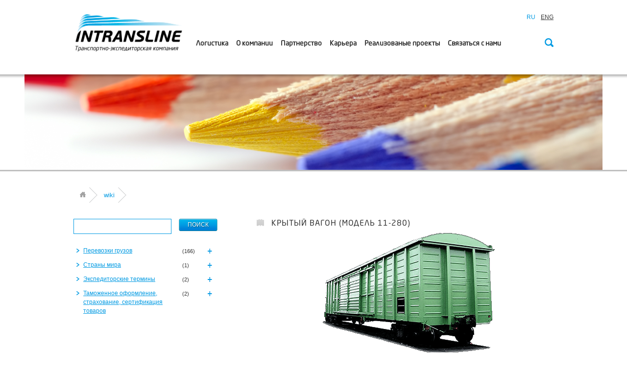

--- FILE ---
content_type: text/html; charset=UTF-8
request_url: https://intransline.ru/wiki/wiki_detail.php?ELEMENT_ID=315
body_size: 12906
content:
<!DOCTYPE html PUBLIC "-//W3C//DTD XHTML 1.0 Transitional//EN" "http://www.w3.org/TR/xhtml1/DTD/xhtml1-transitional.dtd">
 
<html>
<head>
	<meta http-equiv="Content-Type" content="text/html; charset=UTF-8" />
<meta name="description" content="Вики" />
<style type="text/css">.bx-composite-btn {background: url(/bitrix/images/main/composite/sprite-1x.png) no-repeat right 0 #e94524;border-radius: 15px;color: #fff !important;display: inline-block;line-height: 30px;font-family: "Helvetica Neue", Helvetica, Arial, sans-serif !important;font-size: 12px !important;font-weight: bold !important;height: 31px !important;padding: 0 42px 0 17px !important;vertical-align: middle !important;text-decoration: none !important;}@media screen   and (min-device-width: 1200px)   and (max-device-width: 1600px)   and (-webkit-min-device-pixel-ratio: 2)  and (min-resolution: 192dpi) {.bx-composite-btn {background-image: url(/bitrix/images/main/composite/sprite-2x.png);background-size: 42px 124px;}}.bx-composite-btn-fixed {position: absolute;top: -45px;right: 15px;z-index: 10;}.bx-btn-white {background-position: right 0;color: #fff !important;}.bx-btn-black {background-position: right -31px;color: #000 !important;}.bx-btn-red {background-position: right -62px;color: #555 !important;}.bx-btn-grey {background-position: right -93px;color: #657b89 !important;}.bx-btn-border {border: 1px solid #d4d4d4;height: 29px !important;line-height: 29px !important;}.bx-composite-loading {display: block;width: 40px;height: 40px;background: url(/bitrix/images/main/composite/loading.gif);}</style>
<script data-skip-moving="true">(function(w, d) {var v = w.frameCacheVars = {"CACHE_MODE":"HTMLCACHE","banner":{"url":"https:\/\/www.1c-bitrix.ru\/composite\/","text":"Быстро с 1С-Битрикс","bgcolor":"#51C1EF","style":"white"},"storageBlocks":[],"dynamicBlocks":{"LkGdQn":"a54894afabce","XdqEv1":"de58a8f4d518","wovmoB":"36e0529b0f80","t2SpVw":"9f5707ffaf2a","qepX1R":"db6a925ac5e2","LBYOR6":"570ac0363329"},"AUTO_UPDATE":true,"AUTO_UPDATE_TTL":120,"version":2};var inv = false;if (v.AUTO_UPDATE === false){if (v.AUTO_UPDATE_TTL && v.AUTO_UPDATE_TTL > 0){var lm = Date.parse(d.lastModified);if (!isNaN(lm)){var td = new Date().getTime();if ((lm + v.AUTO_UPDATE_TTL * 1000) >= td){w.frameRequestStart = false;w.preventAutoUpdate = true;return;}inv = true;}}else{w.frameRequestStart = false;w.preventAutoUpdate = true;return;}}var r = w.XMLHttpRequest ? new XMLHttpRequest() : (w.ActiveXObject ? new w.ActiveXObject("Microsoft.XMLHTTP") : null);if (!r) { return; }w.frameRequestStart = true;var m = v.CACHE_MODE; var l = w.location; var x = new Date().getTime();var q = "?bxrand=" + x + (l.search.length > 0 ? "&" + l.search.substring(1) : "");var u = l.protocol + "//" + l.host + l.pathname + q;r.open("GET", u, true);r.setRequestHeader("BX-ACTION-TYPE", "get_dynamic");r.setRequestHeader("X-Bitrix-Composite", "get_dynamic");r.setRequestHeader("BX-CACHE-MODE", m);r.setRequestHeader("BX-CACHE-BLOCKS", v.dynamicBlocks ? JSON.stringify(v.dynamicBlocks) : "");if (inv){r.setRequestHeader("BX-INVALIDATE-CACHE", "Y");}try { r.setRequestHeader("BX-REF", d.referrer || "");} catch(e) {}if (m === "APPCACHE"){r.setRequestHeader("BX-APPCACHE-PARAMS", JSON.stringify(v.PARAMS));r.setRequestHeader("BX-APPCACHE-URL", v.PAGE_URL ? v.PAGE_URL : "");}r.onreadystatechange = function() {if (r.readyState != 4) { return; }var a = r.getResponseHeader("BX-RAND");var b = w.BX && w.BX.frameCache ? w.BX.frameCache : false;if (a != x || !((r.status >= 200 && r.status < 300) || r.status === 304 || r.status === 1223 || r.status === 0)){var f = {error:true, reason:a!=x?"bad_rand":"bad_status", url:u, xhr:r, status:r.status};if (w.BX && w.BX.ready && b){BX.ready(function() {setTimeout(function(){BX.onCustomEvent("onFrameDataRequestFail", [f]);}, 0);});}w.frameRequestFail = f;return;}if (b){b.onFrameDataReceived(r.responseText);if (!w.frameUpdateInvoked){b.update(false);}w.frameUpdateInvoked = true;}else{w.frameDataString = r.responseText;}};r.send();var p = w.performance;if (p && p.addEventListener && p.getEntries && p.setResourceTimingBufferSize){var e = 'resourcetimingbufferfull';var h = function() {if (w.BX && w.BX.frameCache && w.BX.frameCache.frameDataInserted){p.removeEventListener(e, h);}else {p.setResourceTimingBufferSize(p.getEntries().length + 50);}};p.addEventListener(e, h);}})(window, document);</script>
<script data-skip-moving="true">(function(w, d, n) {var cl = "bx-core";var ht = d.documentElement;var htc = ht ? ht.className : undefined;if (htc === undefined || htc.indexOf(cl) !== -1){return;}var ua = n.userAgent;if (/(iPad;)|(iPhone;)/i.test(ua)){cl += " bx-ios";}else if (/Windows/i.test(ua)){cl += ' bx-win';}else if (/Macintosh/i.test(ua)){cl += " bx-mac";}else if (/Linux/i.test(ua) && !/Android/i.test(ua)){cl += " bx-linux";}else if (/Android/i.test(ua)){cl += " bx-android";}cl += (/(ipad|iphone|android|mobile|touch)/i.test(ua) ? " bx-touch" : " bx-no-touch");cl += w.devicePixelRatio && w.devicePixelRatio >= 2? " bx-retina": " bx-no-retina";if (/AppleWebKit/.test(ua)){cl += " bx-chrome";}else if (/Opera/.test(ua)){cl += " bx-opera";}else if (/Firefox/.test(ua)){cl += " bx-firefox";}ht.className = htc ? htc + " " + cl : cl;})(window, document, navigator);</script>


<link href="/bitrix/css/dbogdanoff.cookie/style.min.css?1733984583763" type="text/css"  rel="stylesheet" />
<link href="/bitrix/cache/css/s1/wiki/page_ba12dc223b54f4ba188fce6aff2f6ddc/page_ba12dc223b54f4ba188fce6aff2f6ddc_v1.css?1746445915265" type="text/css"  rel="stylesheet" />
<link href="/bitrix/cache/css/s1/wiki/template_7e9fa0dec6cae246db0325ee86e264b2/template_7e9fa0dec6cae246db0325ee86e264b2_v1.css?174643210467338" type="text/css"  data-template-style="true" rel="stylesheet" />







	<title>wiki</title>
	<link rel="icon" type="image/vnd.microsoft.icon" href="/favicon.ico">
	<link type="text/css" rel="stylesheet" href="/bitrix/templates/.default/css/all.css?507"/>
	<link type="text/css" rel="stylesheet" href="/bitrix/templates/.default/css/form.css"/>
	<link type="text/css" rel="stylesheet" href="/bitrix/templates/.default/css/showcase.css"/>
															<!--[if lt IE 9]><![endif]-->
	<!--[if lt IE 9]><link type="text/css" rel="stylesheet" href="/bitrix/templates/.default/css/ie.css"/><![endif]-->
		
</head>

<body>
	<div id="panel"></div>
		<div class="page">
			<div id="wrapper">
				<header class="header">
					<strong class="logo">
						<a href="/">
							<img src="/upload/images/LogoTFC.png" width="229" height="80">						</a>
					</strong>
					<ul class="nav">
						<div id="bxdynamic_LkGdQn_start" style="display:none"></div><li class="with-drop">

	<a href="/logistic/">Логистика</a>
		
			
	<div class="drop m-fix-big">
		
		<span class="title">INTRANSLINE - ЛОГИСТИЧЕСКИЕ РЕШЕНИЯ, СООТВЕТСТВУЮЩИЕ ВАШИМ ТРЕБОВАНИЯМ, ЦЕЛЯМ И ЗАДАЧАМ</span>
		
		<div class="columns-holder">
			
							
				<div class="column alt">
					
					<div class="slide-holder-first expanded">
					
						<a href="/logistic/cargo_transportation" class="open-close-first">
							<span>
								<div onclick='redirection($(this).parent().parent())'>
									Перевозка грузов								</div>
							</span>
						</a>
					
						<div class="slide-first">
					
														
							<div class="subcolumn">
							
																						
								<div class="slide-holder second expanded">
								
									<a href="/logistic/cargo_transportation/auto_transport" class="open-close">
										<span>
											<div onclick='redirection($(this).parent().parent())'>
												Автомобильные перевозки											</div>
										</span>
									</a>
										
									<div class="slide">
																				<ul>
																							<li>
													<a href="/logistic/cargo_transportation/auto_transport/heavy_cargoes_within_Russia">
														Междугородние перевозки грузов													</a>
												</li>
																							<li>
													<a href="/logistic/cargo_transportation/auto_transport/international_intermodal">
														Международные (мультимодальные) перевозки													</a>
												</li>
																							<li>
													<a href="/logistic/cargo_transportation/auto_transport/international_motor_transportations">
														Перевозка крупногабаритных и тяжеловесных грузов (КТГ) в сложных дорожных и климатических условиях													</a>
												</li>
																							<li>
													<a href="/logistic/cargo_transportation/auto_transport/park_vehicles">
														Парк транспортных средств													</a>
												</li>
																					</ul>
										
									</div>
										
								</div>

															
																						
								<div class="slide-holder second expanded">
								
									<a href="/logistic/cargo_transportation/avia_carriages" class="open-close">
										<span>
											<div onclick='redirection($(this).parent().parent())'>
												Авиаперевозки											</div>
										</span>
									</a>
										
									<div class="slide">
																				<ul>
																							<li>
													<a href="/logistic/cargo_transportation/avia_carriages/air_to_door">
														Air to Door													</a>
												</li>
																							<li>
													<a href="/logistic/cargo_transportation/avia_carriages/specialised_aviashipping">
														Специализированные перевозки													</a>
												</li>
																					</ul>
										
									</div>
										
								</div>

															
																						
								<div class="slide-holder second expanded">
								
									<a href="/logistic/cargo_transportation/container_shipping" class="open-close">
										<span>
											<div onclick='redirection($(this).parent().parent())'>
												Контейнерные перевозки											</div>
										</span>
									</a>
										
									<div class="slide">
																				<ul>
																							<li>
													<a href="/logistic/cargo_transportation/container_shipping/railway_container_shipping">
														Железнодорожные контейнерные перевозки													</a>
												</li>
																							<li>
													<a href="/logistic/cargo_transportation/container_shipping/sea_container_shipping">
														Контейнерные перевозки в смешанном сообщении													</a>
												</li>
																					</ul>
										
									</div>
										
								</div>

															
																						
								<div class="slide-holder second expanded">
								
									<a href="/logistic/cargo_transportation/port_services" class="open-close">
										<span>
											<div onclick='redirection($(this).parent().parent())'>
												Портовые услуги											</div>
										</span>
									</a>
										
									<div class="slide">
																				<ul>
																							<li>
													<a href="/logistic/cargo_transportation/port_services/seaport_Big Port of St.Petersburg">
														Портовый сервис Intransline.Морской порт «Большой порт Санкт–Петербург»													</a>
												</li>
																							<li>
													<a href="/logistic/cargo_transportation/port_services/seaport_Novorossiysk">
														Портовый сервис Intransline.Морской порт «Новороссийск»													</a>
												</li>
																							<li>
													<a href="/logistic/cargo_transportation/port_services/seaport_Vladivostok">
														Портовый сервис Intransline.Морской порт «Владивосток»													</a>
												</li>
																					</ul>
										
									</div>
										
								</div>

																	</div><div class="subcolumn">
															
																						
								<div class="slide-holder second expanded">
								
									<a href="/logistic/cargo_transportation/railway" class="open-close">
										<span>
											<div onclick='redirection($(this).parent().parent())'>
												Железнодорожные перевозки											</div>
										</span>
									</a>
										
									<div class="slide">
																				<ul>
																							<li>
													<a href="/logistic/cargo_transportation/railway/railway_bulk_cargo">
														Перевозка крупногабаритных и тяжеловесных грузов (КТГ)													</a>
												</li>
																							<li>
													<a href="/logistic/cargo_transportation/railway/railway_carfreights">
														Повагонные отправки													</a>
												</li>
																							<li>
													<a href="/logistic/cargo_transportation/railway/station_service_intransline_the_stations_of_the_moscow_node">
														Станционный сервис: Станции Московского узла (Кунцево-2).													</a>
												</li>
																							<li>
													<a href="/logistic/cargo_transportation/railway/station_service_st._erenhot_st.zamyn-uud_st.naushki">
														Станционный сервис: ст.Эрен-Хото,КНР (Эрлянь)-ст.Замын-Уудэ,МНР-cт.Наушки,РФ.													</a>
												</li>
																							<li>
													<a href="/logistic/cargo_transportation/railway/station_service_st.manchzhuriya-st.zabaykalsk">
														Станционный сервис: ст.Маньчжурия,КНР-ст.Забайкальск,РФ.													</a>
												</li>
																					</ul>
										
									</div>
										
								</div>

															
																						
								<div class="slide-holder second expanded">
								
									<a href="/logistic/cargo_transportation/sea" class="open-close">
										<span>
											<div onclick='redirection($(this).parent().parent())'>
												Морские перевозки											</div>
										</span>
									</a>
										
									<div class="slide">
																				<ul>
																					</ul>
										
									</div>
										
								</div>

															
																						
								<div class="slide-holder second expanded">
								
									<a href="/logistic/cargo_transportation/transportation_outsize_cargo" class="open-close">
										<span>
											<div onclick='redirection($(this).parent().parent())'>
												НЕГАБАРИТНЫЕ ПЕРЕВОЗКИ											</div>
										</span>
									</a>
										
									<div class="slide">
																				<ul>
																					</ul>
										
									</div>
										
								</div>

															
														</div>
					
						</div>
					
					</div>
						
				</div>
			
						
							
				<div class="column">
					
					<div class="slide-holder expanded">
						
						<a href="/logistic/custom_insurance_sertification" class="open-close">
							<span>
								<div onclick='redirection($(this).parent().parent())'>
									Таможенное оформление, страхование, сертификация товаров								</div>
							</span>
						</a>
						
						<div class="slide">
						
														<ul>
																	<li>
										<a href="/logistic/custom_insurance_sertification/certification">
											Сертификация товаров										</a>
									</li>
																	<li>
										<a href="/logistic/custom_insurance_sertification/custom">
											Таможенное оформление										</a>
									</li>
																	<li>
										<a href="/logistic/custom_insurance_sertification/insurance">
											Страхование										</a>
									</li>
																	<li>
										<a href="/logistic/custom_insurance_sertification/warehouse_and_inspection_services">
											Складской и инспекционный сервис										</a>
									</li>
															</ul>
							
						</div>
						
					</div>
					
				</div>
				
							
				<div class="column">
					
					<div class="slide-holder expanded">
						
						<a href="/logistic/project_carriages" class="open-close">
							<span>
								<div onclick='redirection($(this).parent().parent())'>
									Проектные перевозки								</div>
							</span>
						</a>
						
						<div class="slide">
						
														<ul>
																	<li>
										<a href="/logistic/project_carriages/delivery_organization">
											Организация поставок										</a>
									</li>
																	<li>
										<a href="/logistic/project_carriages/loading_unloading">
											Погрузочно-разгрузочные работы										</a>
									</li>
																	<li>
										<a href="/logistic/project_carriages/movement_of_general_cargoes">
											Переброска оборудования и техники										</a>
									</li>
																	<li>
										<a href="/logistic/project_carriages/structure_special_features_and_cost_of_works">
											Расчёты и экономические обоснования										</a>
									</li>
															</ul>
							
						</div>
						
					</div>
					
				</div>
				
							
				<div class="column">
					
					<div class="slide-holder expanded">
						
						<a href="/logistic/zscheme" class="open-close">
							<span>
								<div onclick='redirection($(this).parent().parent())'>
									Направления транспортировки грузов								</div>
							</span>
						</a>
						
						<div class="slide">
						
														<ul>
															</ul>
							
						</div>
						
					</div>
					
				</div>
				
							
		</div>
			
	</div>
	
	
		
</li>


						<li class="with-drop">
				<a href="/about">О компании</a>
					
		
	<div class="drop m-fix-big">
		
		<span class="title">О НАС. О ЛОГИСТИКЕ. О СОТРУДНИЧЕСТВЕ. О ТОМ, ЧТО ВАЖНО</span>
		
		<div class="columns-holder">
			
						
				<div class="column ">
					
					<div class="slide-holder expanded">
					
						<a href="/about/branches" class="open-close">
							<span>
								<div onclick='redirection($(this).parent().parent())'>
									Представительства								</div>
							</span>
						</a>
					
						<div class="slide">
					
														<ul>
															</ul>
						</div>
					
					</div>
						
				</div>
			
						
				<div class="column ">
					
					<div class="slide-holder expanded">
					
						<a href="/about/more_about_Intransline" class="open-close">
							<span>
								<div onclick='redirection($(this).parent().parent())'>
									Intransline подробнее								</div>
							</span>
						</a>
					
						<div class="slide">
					
														<ul>
															</ul>
						</div>
					
					</div>
						
				</div>
			
						
				<div class="column ">
					
					<div class="slide-holder expanded">
					
						<a href="/about/news" class="open-close">
							<span>
								<div onclick='redirection($(this).parent().parent())'>
									Новости								</div>
							</span>
						</a>
					
						<div class="slide">
					
														<ul>
															</ul>
						</div>
					
					</div>
						
				</div>
			
						
				<div class="column no-margin-padding">
					
					<div class="slide-holder expanded">
					
						<a href="/about/projects" class="open-close">
							<span>
								<div onclick='redirection($(this).parent().parent())'>
									Архив проектов								</div>
							</span>
						</a>
					
						<div class="slide">
					
														<ul>
															</ul>
						</div>
					
					</div>
						
				</div>
			
						
				<div class="column ">
					
					<div class="slide-holder expanded">
					
						<a href="/about/quality" class="open-close">
							<span>
								<div onclick='redirection($(this).parent().parent())'>
									Качество								</div>
							</span>
						</a>
					
						<div class="slide">
					
														<ul>
																
									<li>
										<a href="/about/quality/quality_managment">
											Менеджмент качества										</a>
									</li>
									
																
									<li>
										<a href="/about/quality/working_principles">
											Принципы работы										</a>
									</li>
									
															</ul>
						</div>
					
					</div>
						
				</div>
			
										
		</div>
			
	</div>
	
	
				</li>
								<li class="with-drop">
				<a href="/partnership">Партнерство</a>
					
		
	<div class="drop m-fix-big">
		
		<span class="title">INTRANSLINE С ВАМ И ДЛЯ ВАС. ДОБРО ПОЖАЛОВАТЬ</span>
		
		<div class="columns-holder">
			
						
				<div class="column ">
					
					<div class="slide-holder expanded">
					
						<a href="/partnership/for_carriers" class="open-close">
							<span>
								<div onclick='redirection($(this).parent().parent())'>
									Для перевозчиков, владельцев транспорта								</div>
							</span>
						</a>
					
						<div class="slide">
					
														<ul>
															</ul>
						</div>
					
					</div>
						
				</div>
			
						
				<div class="column ">
					
					<div class="slide-holder expanded">
					
						<a href="/partnership/internal_purchase_tenders" class="open-close">
							<span>
								<div onclick='redirection($(this).parent().parent())'>
									Внутренние закупки, тендеры								</div>
							</span>
						</a>
					
						<div class="slide">
					
														<ul>
															</ul>
						</div>
					
					</div>
						
				</div>
			
										
		</div>
			
	</div>
	
	
				</li>
								<li class="with-drop">
				<a href="/career">Карьера</a>
					
		
	<div class="drop m-fix-big">
		
		<span class="title">INTRANSLINE – ЭТО ПУТЬ К РАЗВИТИЮ. РАСТИТЕ И РАЗВИВАЙТЕСЬ ВМЕСТЕ С INTRANSLINE</span>
		
		<div class="columns-holder">
			
						
				<div class="column ">
					
					<div class="slide-holder expanded">
					
						<a href="/career/vacancies" class="open-close">
							<span>
								<div onclick='redirection($(this).parent().parent())'>
									Вакансии								</div>
							</span>
						</a>
					
						<div class="slide">
					
														<ul>
															</ul>
						</div>
					
					</div>
						
				</div>
			
						
				<div class="column ">
					
					<div class="slide-holder expanded">
					
						<a href="/career/work_in_company" class="open-close">
							<span>
								<div onclick='redirection($(this).parent().parent())'>
									Работа в компании и развитие карьеры								</div>
							</span>
						</a>
					
						<div class="slide">
					
														<ul>
															</ul>
						</div>
					
					</div>
						
				</div>
			
						
				<div class="column ">
					
					<div class="slide-holder expanded">
					
						<a href="/career/young_specialists" class="open-close">
							<span>
								<div onclick='redirection($(this).parent().parent())'>
									Молодым специалистам								</div>
							</span>
						</a>
					
						<div class="slide">
					
														<ul>
															</ul>
						</div>
					
					</div>
						
				</div>
			
										
		</div>
			
	</div>
	
	
				</li>
								<li class="with-drop">
				<a href="/projects">Реализованые проекты</a>
					
	
				</li>
			
<li class="with-drop" style="position:relative">
	<a href="javascript:void(0)">Связаться с нами</a>
	<div class="drop" style="width:740px">
		<div class="holder">
			<div class="contacts-col">
				<span class="title">КОНТАКТНЫЕ ТЕЛЕФОНЫ:</span> <span class="phone"><span style="font-size: 13px;"> Москва:</span> <br>
 <b> (495) 22 55 44 6</b> <br>
 </span>
<ul class="contacts-list">
	<li><a href="mailto:booking[@]intransline.ru" id="bxid_544056">@: [order.customer@intransline.ru]<br>
 </a></li>
	<li><a href=" about=" branches="">Проехать к нам</a></li>
	<li>
	<script data-b24-form="click/19/j7c5k6" data-skip-moving="true">(function(w,d,u){var s=d.createElement('script');s.async=true;s.src=u+'?'+(Date.now()/180000|0);var h=d.getElementsByTagName('script')[0];h.parentNode.insertBefore(s,h);})(window,document,'https://direct.intransline.ru/upload/crm/form/loader_19_j7c5k6.js');</script> <a class="btn-request" href="javascript:">Оставить заявку</a> </li>
</ul>			</div>
			<div class="info-col">
				<br>
<ul class="contacts-list">
	<li><a href="/terms_of_using/">Условия пользования сайтом</a></li>
</ul>
 <span class="title">МЫ В СОЦИАЛЬНЫХ СЕТЯХ</span>
<ul class="social-list">
	<li class="facebook"><a href="https://www.facebook.com/intransline/">facebook</a></li>
	<li class="google"><a href="https://t.me/intransline_ru">google+</a></li>
	<li class="vk"><a href="https://new.vk.com/public126160582">vk</a></li>
</ul>			</div>
			<form method="post" class="login-form">
				<fieldset>
					<span class="title">Вход ITL Direct</span>
					<div class="text-wrap">
						<input name="LOGIN" type="text" class="text" value="Логин" />
					</div>
					<div class="text-wrap">
						<input name="PASS" type="password" class="text" value="Пароль" />
					</div>
					<a href="http://direct.intransline.ru/index.php?forgot_password=yes" style="margin:5px 0" class="forgot">Забыли пароль?</a> 
					<input style="margin:20px 0 0 0" type="submit" class="submit" value="Вход" />
				</fieldset>
			</form>
		</div>
	</div>
</li><div id="bxdynamic_LkGdQn_end" style="display:none"></div>					</ul>
					<div class="head-box">
						<ul class="languages">
							<li class="active">
							<a href="/wiki/wiki_detail.php?ELEMENT_ID=315/">RU</a></li>
							<li><a href="/eng/wiki/wiki_detail.php?ELEMENT_ID=315/">ENG</a></li>
							<li style="display:none"><a href="#">CHI</a></li>
						</ul>
						<div id="bxdynamic_XdqEv1_start" style="display:none"></div>	<div id="title-search">
		<form action="/search/index.php" class="search-form">
			<fieldset>
				<a href="javascript:void(0)" class="search">Поиск</a>
				<div class="search-box">
					<div class="row">
						<input class="text" id="title-search-input" type="text" name="q" value="Поиск....." size="40" maxlength="50" autocomplete="off" />&nbsp;
						<input class="submit" name="s" type="submit" value="Поиск" />
					</div>
				</div>		
			</fieldset>
		</form>
	</div>

<div id="bxdynamic_XdqEv1_end" style="display:none"></div>					</div>
			</header>
			<div class="intro-box">
				<div class="shadow"></div>
				<div class="image-wrap">
					<img src="/upload/wiki_files/top_line/wiki.jpg" width="1180" height="195"  />				</div>
			</div>
			<section class="main">
				<ul class="breadcrumbs">
					<li><a href="/"><span>Главная</span></a></li>
					<li>
		
	<a href="/wiki/">
	<span>wiki</span></a>
	
		</li>
					
				</ul>
				<div class="twocolumns">
										<div class="wiki-search"> <fieldset> 	 
							<div class="row"> 		
							<div id="bxdynamic_wovmoB_start" style="display:none"></div>	<div id="title-search">
	<form action="/search/index.php">
		<input class="text" id="title-search-input2" type="text" name="q" value="" size="40" maxlength="50" autocomplete="off" />
		<input name="s" class="submit" type="submit" value="Поиск" />
	</form>
	</div>
<div id="bxdynamic_wovmoB_end" style="display:none"></div>							</div>
							 <div id="bxdynamic_t2SpVw_start" style="display:none"></div>	
				<div class="slide-holder">
			<a href="/wiki/?SECTION_ID=20"class="open-close">
				<span><em>(166)</em><div onclick="redirection($(this).parent().parent())">Перевозки грузов</div></span>
			</a> 
											<div class="slide">
					<ul>
						<li><a href="/wiki/?SECTION_ID=21"><em>(67)</em>Автомобильные перевозки</a></li>
					</ul>
				</div>
								<div class="slide">
					<ul>
						<li><a href="/wiki/?SECTION_ID=27"><em>(38)</em>Авиа перевозки</a></li>
					</ul>
				</div>
								<div class="slide">
					<ul>
						<li><a href="/wiki/?SECTION_ID=33"><em>(17)</em>Железнодорожные перевозки</a></li>
					</ul>
				</div>
								<div class="slide">
					<ul>
						<li><a href="/wiki/?SECTION_ID=39"><em>(13)</em>Морские перевозки</a></li>
					</ul>
				</div>
								<div class="slide">
					<ul>
						<li><a href="/wiki/?SECTION_ID=150"><em>(31)</em>Контейнерные перевозки</a></li>
					</ul>
				</div>
										</div>
					<div class="slide-holder">
			<a href="/wiki/?SECTION_ID=45"class="open-close">
				<span><em>(1)</em><div onclick="redirection($(this).parent().parent())">Страны мира</div></span>
			</a> 
											<div class="slide">
					<ul>
						<li><a href="/wiki/?SECTION_ID=47"><em>(0)</em>Россия</a></li>
					</ul>
				</div>
								<div class="slide">
					<ul>
						<li><a href="/wiki/?SECTION_ID=171"><em>(1)</em>Руководящие документы</a></li>
					</ul>
				</div>
										</div>
					<div class="slide-holder">
			<a href="/wiki/?SECTION_ID=46"class="open-close">
				<span><em>(2)</em><div onclick="redirection($(this).parent().parent())">Экспедиторские термины</div></span>
			</a> 
											<div class="slide">
					<ul>
						<li><a href="/wiki/?SECTION_ID=48"><em>(1)</em>Incoterms 2010</a></li>
					</ul>
				</div>
								<div class="slide">
					<ul>
						<li><a href="/wiki/?SECTION_ID=50"><em>(1)</em>Словарь Экспедиторских терминов</a></li>
					</ul>
				</div>
										</div>
					<div class="slide-holder">
			<a href="/wiki/?SECTION_ID=157"class="open-close">
				<span><em>(2)</em><div onclick="redirection($(this).parent().parent())">Таможенное оформление, страхование, сертификация товаров</div></span>
			</a> 
											<div class="slide">
					<ul>
						<li><a href="/wiki/?SECTION_ID=158"><em>(1)</em>Руководящие документы</a></li>
					</ul>
				</div>
								<div class="slide">
					<ul>
						<li><a href="/wiki/?SECTION_ID=192"><em>(1)</em>Международные руководящие документы</a></li>
					</ul>
				</div>
										</div>
			<div id="bxdynamic_t2SpVw_end" style="display:none"></div> </fieldset> 
						</div>
						<section class="content-box"> 		
						
						
						<div id="bxdynamic_qepX1R_start" style="display:none"></div>
<p><font class="errortext">Элемент не найден</font></p><div id="bxdynamic_qepX1R_end" style="display:none"></div>	
						</section><!--<section class="content-box">-->
					</section><!--<section class="main">-->
				</div><!--<div class="twocolumns">-->
				</div><!--<div id="wrapper">-->
			</div><!--<div class="page">-->
		<footer class="footer">
			<div class="footer-holder" id="same-height">
				<div class="login-wrap">
					<span style="background-color: #ffffff;"><img src="/upload/images/LogoTFC.png" width="166" height="57"> </span> <br>
 <br>
 <br>
 <br>
 <br>
<h4>...</h4>
<ul class="col-nav">
	<li><a href="/terms_of_using">Условия пользования сайтом</a></li>
 <br>
	<li><a href="/upload/general-docs/statement/Agreement Terms of Use of the Personal Account _ITL.pdf">Соглашение Об условиях использования Личного кабинета Клиента</a></li>
</ul>
<!--
<span class="copy">Все права защищены ©</span> <a href="/terms_of_using" class="terms">Условия пользования сайтом</a>
-->				</div>
				<div class="column">
					
<h4>НАШИ УСЛУГИ</h4>
 
<ul class="col-nav"> 	 
  <li><a href="/logistic/cargo_transportation/" >Перевозки грузов</a></li>
 	 
  <li><a href="/logistic/project_carriages/" >Проектные перевозки</a></li>
 	 
  <li><a href="/logistic/custom_insurance_sertification/custom/" >Таможенное оформление</a></li>
 	 
  <li><a href="/logistic/custom_insurance_sertification/insurance/" >Страхование</a></li>
 	 
  <li><a href="/logistic/custom_insurance_sertification/certification/" >Сертификация товаров</a></li>
 </ul>
 
<h4>О НАС</h4>
 
<ul class="col-nav"> 	 
  <li><a href="/about/quality/" >Качество</a></li>
 	 
  <li><a href="/about/quality/working_principles/" >Принципы работы</a></li>
 	 
  <li><a href="/about/quality/quality_managment/" >Менеджмент качества</a></li>
 </ul>
 
<h4>КАРЬЕРА</h4>
 
<ul class="col-nav"> 	 
  <li><a href="/career/work_in_company/" >Работа в компании</a></li>
 	 
  <li><a href="/career/young_specialists/" >Молодым специалистам</a></li>
 	 
  <li><a href="/career/vacancies/" >Вакансии</a></li>
 </ul>
				</div>
				<div class="column">
					<h4>ПАРТНЁРСТВО</h4>
<ul class="col-nav">
	<li><a href="/partnership/for_carriers/">Для перевозчиков, владельцев транспорта</a></li>
	<li><a href="/partnership/internal_purchase_tenders/">Внутренние закупки</a></li>
	<li><a href="/tenders/">Тендеры</a></li>
</ul>
<h4><a href="/upload/about_files/Presentation_GC Intransline_2016.pdf">Презентация (.pdf)</a></h4>
<h4><a href="/scheme/">Направления транспортировки грузов</a></h4>
<h4><a href="/wiki/">wiki</a></h4>				</div>
				<div class="column">
					<h4>Связаться с нами:</h4>
 <span class="phone"> <span style="font-size: 13px;">Москва:<br>
 (495) 22 55 44 6 </span></span>
 <br>
 

	<div itemscope itemtype="http://schema.org/Organization" style="display: none;" >

			<div itemprop="name">
			INTRANSLINE		</div>
	
			<div itemprop="description">
			Экспорт, импорт, транзит. Перевозка крупногабаритных и тяжеловесных (негабаритных) грузов железнодорожным и автомобильным транспортом (экспедитор ОАО &quot;РДЖ&quot;, собственник транспортных средств).		</div>
	
		<div itemprop="address" itemscope itemtype="http://schema.org/PostalAddress">
		 			 <div itemprop="postalCode">141580</div>
		 		 			 <div itemprop="addressCountry">Россия</div>
		 		 			 <div itemprop="addressRegion">Московская область, Солнечногорский район,</div>
		 	   		   <div itemprop="addressLocality">д.Дубровки</div>
	   	   		  <div itemprop="streetAddress">ул. Аэропортовская стр.2. (рядом с Шереметьево-1)</div>
	   	 </div>
		
		 <div>
		 			 			<span itemprop="telephone">+7 (495) 22 55 44 6</span>
		 	 </div>
		
			<div>
			<span itemprop="faxNumber">+7 (495) 22 55 44 6 # 0</span>
		</div>
		
			<div>
					</div>
	
			<div>
			<a href="http://www.intransline.ru" itemprop="url">www.intransline.ru</a>
		</div>
	
			<div>
            

<div itemscope itemtype="http://schema.org/ImageObject" itemprop="logo" >

			<img src="/upload/images/logo-home.png" itemprop="contentUrl" alt="INTRANSLINE" />
	
	<div >

        				<p itemprop="name">INTRANSLINE</p>
						
				<meta itemprop="height" content="80px">
						<meta itemprop="width" content="229px">
		
					<div itemscope itemtype="http://schema.org/ImageObject" itemprop="thumbnail">
				<img src="/upload/images/logo-home.png" itemprop="contentUrl" alt="INTRANSLINE" />
			</div>
		
		
		

	</div>

</div>



		</div>
	
    
		
	
	
	

	</div>



<ul class="col-nav list-type">
	<li><a href="mailto:intransline@intransline.com">Email us <br>
 </a></li>
	<li>
		<script data-b24-form="click/19/j7c5k6" data-skip-moving="true">(function(w,d,u){var s=d.createElement('script');s.async=true;s.src=u+'?'+(Date.now()/180000|0);var h=d.getElementsByTagName('script')[0];h.parentNode.insertBefore(s,h);})(window,document,'https://direct.intransline.ru/upload/crm/form/loader_19_j7c5k6.js');</script>

		<a class="btn-request" href="javascript:">Оставить заявку</a>
	</li>
</ul>
<h4>МЫ В СОЦИАЛЬНЫХ СЕТЯХ</h4>
<ul class="social-list">
	<li class="facebook"><a href="https://www.facebook.com/intransline/">facebook</a></li>
	<li class="google"><a href="https://t.me/intransline_ru">google+</a></li>
	<li class="vk"><a href="https://new.vk.com/public126160582">vk</a></li>
</ul>
				</div>
				<div class="created-wrap">
					<span>Сделано в</span>
					<a href="http://extyl-pro.ru/" target="_blank" class="created">extyl-pro</a>
				</div>
			</div>
		</footer>
		<div id="bxdynamic_LBYOR6_start" style="display:none"></div><!--div class="idea-side-button-wrapper" id="idea-side-button">
    <div class="idea-side-button-inner" id="idea-side-button-inner">
        <img src="/bitrix/templates/.default/components/bitrix/idea.popup/idea-popup/images/idea.png">
    </div>
    <div class="idea-side-button-t"></div>
    <div class="idea-side-button-b"></div>
</div-->
<div id="bxdynamic_LBYOR6_end" style="display:none"></div>		<!-- Yandex.Metrika counter -->
<noscript><div><img src="https://mc.yandex.ru/watch/10171954" style="position:absolute; left:-9999px;" alt="" /></div></noscript>
<!-- /Yandex.Metrika counter -->
	<script>if(!window.BX)window.BX={};if(!window.BX.message)window.BX.message=function(mess){if(typeof mess==='object'){for(let i in mess) {BX.message[i]=mess[i];} return true;}};</script>
<script>(window.BX||top.BX).message({"JS_CORE_LOADING":"Загрузка...","JS_CORE_NO_DATA":"- Нет данных -","JS_CORE_WINDOW_CLOSE":"Закрыть","JS_CORE_WINDOW_EXPAND":"Развернуть","JS_CORE_WINDOW_NARROW":"Свернуть в окно","JS_CORE_WINDOW_SAVE":"Сохранить","JS_CORE_WINDOW_CANCEL":"Отменить","JS_CORE_WINDOW_CONTINUE":"Продолжить","JS_CORE_H":"ч","JS_CORE_M":"м","JS_CORE_S":"с","JSADM_AI_HIDE_EXTRA":"Скрыть лишние","JSADM_AI_ALL_NOTIF":"Показать все","JSADM_AUTH_REQ":"Требуется авторизация!","JS_CORE_WINDOW_AUTH":"Войти","JS_CORE_IMAGE_FULL":"Полный размер"});</script><script src="/bitrix/js/main/core/core.min.js?1746431619225353"></script><script>BX.Runtime.registerExtension({"name":"main.core","namespace":"BX","loaded":true});</script>
<script>BX.setJSList(["\/bitrix\/js\/main\/core\/core_ajax.js","\/bitrix\/js\/main\/core\/core_promise.js","\/bitrix\/js\/main\/polyfill\/promise\/js\/promise.js","\/bitrix\/js\/main\/loadext\/loadext.js","\/bitrix\/js\/main\/loadext\/extension.js","\/bitrix\/js\/main\/polyfill\/promise\/js\/promise.js","\/bitrix\/js\/main\/polyfill\/find\/js\/find.js","\/bitrix\/js\/main\/polyfill\/includes\/js\/includes.js","\/bitrix\/js\/main\/polyfill\/matches\/js\/matches.js","\/bitrix\/js\/ui\/polyfill\/closest\/js\/closest.js","\/bitrix\/js\/main\/polyfill\/fill\/main.polyfill.fill.js","\/bitrix\/js\/main\/polyfill\/find\/js\/find.js","\/bitrix\/js\/main\/polyfill\/matches\/js\/matches.js","\/bitrix\/js\/main\/polyfill\/core\/dist\/polyfill.bundle.js","\/bitrix\/js\/main\/core\/core.js","\/bitrix\/js\/main\/polyfill\/intersectionobserver\/js\/intersectionobserver.js","\/bitrix\/js\/main\/lazyload\/dist\/lazyload.bundle.js","\/bitrix\/js\/main\/polyfill\/core\/dist\/polyfill.bundle.js","\/bitrix\/js\/main\/parambag\/dist\/parambag.bundle.js"]);
</script>
<script>BX.Runtime.registerExtension({"name":"ui.dexie","namespace":"BX.Dexie3","loaded":true});</script>
<script>BX.Runtime.registerExtension({"name":"ls","namespace":"window","loaded":true});</script>
<script>BX.Runtime.registerExtension({"name":"fx","namespace":"window","loaded":true});</script>
<script>BX.Runtime.registerExtension({"name":"fc","namespace":"window","loaded":true});</script>
<script>BX.Runtime.registerExtension({"name":"pull.protobuf","namespace":"BX","loaded":true});</script>
<script>BX.Runtime.registerExtension({"name":"rest.client","namespace":"window","loaded":true});</script>
<script>(window.BX||top.BX).message({"pull_server_enabled":"N","pull_config_timestamp":0,"pull_guest_mode":"N","pull_guest_user_id":0});(window.BX||top.BX).message({"PULL_OLD_REVISION":"Для продолжения корректной работы с сайтом необходимо перезагрузить страницу."});</script>
<script>BX.Runtime.registerExtension({"name":"pull.client","namespace":"BX","loaded":true});</script>
<script>BX.Runtime.registerExtension({"name":"pull","namespace":"window","loaded":true});</script>
<script>(window.BX||top.BX).message({"YANDEX_KEY":""});(window.BX||top.BX).message({"TRANS_FROM":"а,б,в,г,д,е,ё,ж,з,и,й,к,л,м,н,о,п,р,с,т,у,ф,х,ц,ч,ш,щ,ъ,ы,ь,э,ю,я,А,Б,В,Г,Д,Е,Ё,Ж,З,И,Й,К,Л,М,Н,О,П,Р,С,Т,У,Ф,Х,Ц,Ч,Ш,Щ,Ъ,Ы,Ь,Э,Ю,Я,і,І,ї,Ї,ґ,Ґ","TRANS_TO":"a,b,v,g,d,e,ye,zh,z,i,y,k,l,m,n,o,p,r,s,t,u,f,kh,ts,ch,sh,shch,,y,,e,yu,ya,A,B,V,G,D,E,YE,ZH,Z,I,Y,K,L,M,N,O,P,R,S,T,U,F,KH,TS,CH,SH,SHCH,,Y,,E,YU,YA,i,I,i,I,g,G","CORRECT_FROM":"й ц у к е н г ш щ з х ъ ф ы в а п р о л д ж э \\ я ч с м и т ь б ю . Й Ц У К Е Н Г Ш Щ З Х Ъ Ф Ы В А П Р О Л Д Ж Э \/ Я Ч С М И Т Ь Б Ю , \u0022 № ; : ?","CORRECT_TO":"q w e r t y u i o p [ ] a s d f g h j k l ; \u0027 \\ z x c v b n m , . \/ Q W E R T Y U I O P { } A S D F G H J K L : | ~ Z X C V B N M \u003C \u003E ? @ # $ ^ \u0026"});</script>
<script>BX.Runtime.registerExtension({"name":"translit","namespace":"window","loaded":true});</script>
<script>(window.BX||top.BX).message({"LANGUAGE_ID":"ru","FORMAT_DATE":"DD.MM.YYYY","FORMAT_DATETIME":"DD.MM.YYYY HH:MI:SS","COOKIE_PREFIX":"BITRIX_SM","SERVER_TZ_OFFSET":"10800","UTF_MODE":"Y","SITE_ID":"s1","SITE_DIR":"\/"});</script><script  src="/bitrix/cache/js/s1/wiki/kernel_main/kernel_main_v1.js?174643210410092"></script>
<script src="/bitrix/js/ui/dexie/dist/dexie3.bundle.min.js?170738900188274"></script>
<script src="/bitrix/js/main/core/core_ls.min.js?17395247912683"></script>
<script src="/bitrix/js/main/core/core_frame_cache.min.js?173952479111132"></script>
<script src="/bitrix/js/dbogdanoff.cookie/script.min.js?17108572631623"></script>
<script src="/bitrix/js/pull/protobuf/protobuf.min.js?160016122976433"></script>
<script src="/bitrix/js/pull/protobuf/model.min.js?160016122914190"></script>
<script src="/bitrix/js/rest/client/rest.client.min.js?16129420859240"></script>
<script src="/bitrix/js/pull/client/pull.client.min.js?172482408649664"></script>
<script src="/bitrix/js/main/core/core_translit.min.js?15359510135700"></script>
<script>BX.setJSList(["\/bitrix\/js\/main\/core\/core_fx.js","\/bitrix\/components\/bitrix\/search.title\/script.js","\/bitrix\/templates\/.default\/components\/bitrix\/idea.popup\/idea-popup\/script.js"]);</script>
<script>BX.setCSSList(["\/bitrix\/components\/bitrix\/system.show_message\/templates\/.default\/style.css","\/bitrix\/templates\/.default\/components\/bitrix\/search.title\/search\/style.css","\/bitrix\/templates\/wiki\/components\/bitrix\/search.title\/wiki_search\/style.css","\/bitrix\/templates\/.default\/components\/bitrix\/idea.popup\/idea-popup\/style.css","\/bitrix\/components\/bitrix\/idea\/templates\/.default\/style.css","\/bitrix\/components\/bitrix\/rating.vote\/templates\/like\/popup.css","\/bitrix\/components\/bitrix\/rating.vote\/templates\/like\/style.css"]);</script>
<script>
					(function () {
						"use strict";

						var counter = function ()
						{
							var cookie = (function (name) {
								var parts = ("; " + document.cookie).split("; " + name + "=");
								if (parts.length == 2) {
									try {return JSON.parse(decodeURIComponent(parts.pop().split(";").shift()));}
									catch (e) {}
								}
							})("BITRIX_CONVERSION_CONTEXT_s1");

							if (cookie && cookie.EXPIRE >= BX.message("SERVER_TIME"))
								return;

							var request = new XMLHttpRequest();
							request.open("POST", "/bitrix/tools/conversion/ajax_counter.php", true);
							request.setRequestHeader("Content-type", "application/x-www-form-urlencoded");
							request.send(
								"SITE_ID="+encodeURIComponent("s1")+
								"&sessid="+encodeURIComponent(BX.bitrix_sessid())+
								"&HTTP_REFERER="+encodeURIComponent(document.referrer)
							);
						};

						if (window.frameRequestStart === true)
							BX.addCustomEvent("onFrameDataReceived", counter);
						else
							BX.ready(counter);
					})();
				</script>



<script  src="/bitrix/cache/js/s1/wiki/template_3bdf9946e330eb3bf63508da47dcc99f/template_3bdf9946e330eb3bf63508da47dcc99f_v1.js?174643210420243"></script>
<script>var _ba = _ba || []; _ba.push(["aid", "26f2852a78b0703218b2fe65064e9172"]); _ba.push(["host", "intransline.ru"]); (function() {var ba = document.createElement("script"); ba.type = "text/javascript"; ba.async = true;ba.src = (document.location.protocol == "https:" ? "https://" : "http://") + "bitrix.info/ba.js";var s = document.getElementsByTagName("script")[0];s.parentNode.insertBefore(ba, s);})();</script>


<script type="text/javascript" src="/bitrix/templates/.default/js/jquery-1.8.3.min.js"></script>
<script type="text/javascript" src="/bitrix/templates/.default/js/jquery.form.js"></script>
<script type="text/javascript" src="/bitrix/templates/.default/js/jquery.carousel.js"></script>
<script type="text/javascript" src="/bitrix/templates/.default/js/jquery.tabs.js"></script>
<script type="text/javascript" src="/bitrix/templates/.default/js/input.js"></script>
<script type="text/javascript" src="/bitrix/templates/.default/js/sameheight.js"></script>
<script type="text/javascript" src="/bitrix/templates/.default/js/jcf.js?355"></script>
<script type="text/javascript" src="/bitrix/templates/.default/js/jcf.select.js?967"></script>
<script type="text/javascript" src="/bitrix/templates/.default/js/form.js?706"></script>
<script type="text/javascript" src="/bitrix/templates/.default/js/main.js?964"></script>
<script type="text/javascript" src="/bitrix/templates/.default/js/jquery.openclose.js"></script>
<script type="text/javascript" src="/bitrix/templates/.default/js/jquery.lightboxCustom.js"></script>
<script type="text/javascript" src="/bitrix/templates/.default/js/autoscaling-menu.js"></script>
<script type="text/javascript" src="/bitrix/templates/.default/js/jquery.aw-showcase.js"></script>
<script type="text/javascript" src="/bitrix/templates/.default/js/html5.js"></script><script>function redirection(elem){window.location.href=elem.attr('href');}</script><script>function redirection(elem){window.location.href=elem.attr('href');}</script><script>function redirection(elem){window.location.href=elem.attr('href');}</script><script>function redirection(elem){window.location.href=elem.attr('href');}</script><script>function redirection(elem){window.location.href=elem.attr('href');}</script><script>
function redirection(elem){
		window.location.href=elem.attr('href');
}
</script><script type="text/javascript">
var jsControl = new JCTitleSearch({
	//'WAIT_IMAGE': '/bitrix/themes/.default/images/wait.gif',
	'AJAX_PAGE' : '/wiki/wiki_detail.php?ELEMENT_ID=315%2F',
	'CONTAINER_ID': 'title-search',
	'INPUT_ID': 'title-search-input2',
	'MIN_QUERY_LEN': 2
});
</script>
<script type="text/javascript">
    BX.message({IDEA_POPUP_LEAVE_IDEA: 'Оставьте ваш отзыв или предложение'});
</script><script type="text/javascript">
    (function (d, w, c) {
        (w[c] = w[c] || []).push(function() {
            try {
                w.yaCounter10171954 = new Ya.Metrika({
                    id:10171954,
                    clickmap:true,
                    trackLinks:true,
                    accurateTrackBounce:true,
                    webvisor:true
                });
            } catch(e) { }
        });

        var n = d.getElementsByTagName("script")[0],
            s = d.createElement("script"),
            f = function () { n.parentNode.insertBefore(s, n); };
        s.type = "text/javascript";
        s.async = true;
        s.src = "https://mc.yandex.ru/metrika/watch.js";

        if (w.opera == "[object Opera]") {
            d.addEventListener("DOMContentLoaded", f, false);
        } else { f(); }
    })(document, window, "yandex_metrika_callbacks");
</script>
<script>
  (function(i,s,o,g,r,a,m){i['GoogleAnalyticsObject']=r;i[r]=i[r]||function(){
  (i[r].q=i[r].q||[]).push(arguments)},i[r].l=1*new Date();a=s.createElement(o),
  m=s.getElementsByTagName(o)[0];a.async=1;a.src=g;m.parentNode.insertBefore(a,m)
  })(window,document,'script','//www.google-analytics.com/analytics.js','ga');

  ga('create', 'UA-11244722-1', 'auto');
  ga('send', 'pageview');

</script><script>
        (function(w,d,u){
                var s=d.createElement('script');s.async=true;s.src=u+'?'+(Date.now()/60000|0);
                var h=d.getElementsByTagName('script')[0];h.parentNode.insertBefore(s,h);
        })(window,document,'https://direct.intransline.ru/upload/crm/site_button/loader_4_aelir1.js');
</script>
</body>
</html><!--a26938f722560353aca2cd2e1f281f09-->

--- FILE ---
content_type: text/css
request_url: https://intransline.ru/bitrix/cache/css/s1/wiki/page_ba12dc223b54f4ba188fce6aff2f6ddc/page_ba12dc223b54f4ba188fce6aff2f6ddc_v1.css?1746445915265
body_size: 93
content:


/* Start:/bitrix/components/bitrix/system.show_message/templates/.default/style.min.css?143211188551*/
font.errortext{color:red}font.notetext{color:green}
/* End */
/* /bitrix/components/bitrix/system.show_message/templates/.default/style.min.css?143211188551 */


--- FILE ---
content_type: text/css
request_url: https://intransline.ru/bitrix/cache/css/s1/wiki/template_7e9fa0dec6cae246db0325ee86e264b2/template_7e9fa0dec6cae246db0325ee86e264b2_v1.css?174643210467338
body_size: 10372
content:


/* Start:/bitrix/templates/.default/components/bitrix/search.title/search/style.css?13929939592092*/
div.title-search-result {
	border:1px solid #c6c6c6;
	display:none;
	overflow:hidden;
	z-index:205;
}

table.title-search-result {
	border-collapse: collapse;
	border:none;
	width:10%;
}

table.title-search-result th {
	background-color:#F7F7F7;
	border-right:1px solid #e8e8e8;
	color:#949494;
	font-weight:normal;
	padding-top:2px;
	padding-bottom:2px;
	padding-left:14px;
 	padding-right:12px;
	text-align:right;
	vertical-align:top;
	white-space:nowrap;
	width:1%;
}

table.title-search-result td {
	background-color:white;
	color:black;
	font-weight:normal;
	padding-top:2px;
	padding-bottom:2px;
	text-align:left;
	white-space:nowrap;
}

table.title-search-result td.title-search-item {
	padding-left:8px;
	padding-right:15px;
}

table.title-search-result td.title-search-item a {
	padding-left:4px;
	padding-right:15px;
	text-decoration: none;
	color:black;
	vertical-align:top;
}

table.title-search-result td.title-search-item img {
	vertical-align:top;
}

table.title-search-result td.title-search-item b {
	color:#cf0000;
	font-weight:normal;
}

table.title-search-result tr.title-search-selected td
,table.title-search-result tr.title-search-selected a
,table.title-search-result tr.title-search-selected td.title-search-more a
{
	background-color:#fff2be;
}

table.title-search-result td.title-search-more {
	font-size:11px;
	font-weight:normal;
	padding-right:15px;
	padding-left:24px;
	padding-top:0px;
}

table.title-search-result td.title-search-more a
{
	padding-left:12px;
	padding-right:15px;
	text-decoration:none;
	color:#999999;
}

table.title-search-result td.title-search-all {
	padding-left:24px;
	padding-right:15px;
}

table.title-search-result td.title-search-all a
{
	padding-left:4px;
	text-decoration:none;
	color:#808080;
}

table.title-search-result td.title-search-separator
, table.title-search-result th.title-search-separator {
	padding-top:0px;
	padding-bottom:0px;
	font-size:4px;
}

div.title-search-fader {
	display:none;
	background-image: url('/bitrix/templates/.default/components/bitrix/search.title/search/images/fader.png');
	background-position: right top;
	background-repeat: repeat-y;
	position:absolute;
}
/* End */


/* Start:/bitrix/templates/wiki/components/bitrix/search.title/wiki_search/style.css?13929939602092*/
div.title-search-result {
	border:1px solid #c6c6c6;
	display:none;
	overflow:hidden;
	z-index:205;
}

table.title-search-result {
	border-collapse: collapse;
	border:none;
	width:10%;
}

table.title-search-result th {
	background-color:#F7F7F7;
	border-right:1px solid #e8e8e8;
	color:#949494;
	font-weight:normal;
	padding-top:2px;
	padding-bottom:2px;
	padding-left:14px;
 	padding-right:12px;
	text-align:right;
	vertical-align:top;
	white-space:nowrap;
	width:1%;
}

table.title-search-result td {
	background-color:white;
	color:black;
	font-weight:normal;
	padding-top:2px;
	padding-bottom:2px;
	text-align:left;
	white-space:nowrap;
}

table.title-search-result td.title-search-item {
	padding-left:8px;
	padding-right:15px;
}

table.title-search-result td.title-search-item a {
	padding-left:4px;
	padding-right:15px;
	text-decoration: none;
	color:black;
	vertical-align:top;
}

table.title-search-result td.title-search-item img {
	vertical-align:top;
}

table.title-search-result td.title-search-item b {
	color:#cf0000;
	font-weight:normal;
}

table.title-search-result tr.title-search-selected td
,table.title-search-result tr.title-search-selected a
,table.title-search-result tr.title-search-selected td.title-search-more a
{
	background-color:#fff2be;
}

table.title-search-result td.title-search-more {
	font-size:11px;
	font-weight:normal;
	padding-right:15px;
	padding-left:24px;
	padding-top:0px;
}

table.title-search-result td.title-search-more a
{
	padding-left:12px;
	padding-right:15px;
	text-decoration:none;
	color:#999999;
}

table.title-search-result td.title-search-all {
	padding-left:24px;
	padding-right:15px;
}

table.title-search-result td.title-search-all a
{
	padding-left:4px;
	text-decoration:none;
	color:#808080;
}

table.title-search-result td.title-search-separator
, table.title-search-result th.title-search-separator {
	padding-top:0px;
	padding-bottom:0px;
	font-size:4px;
}

div.title-search-fader {
	display:none;
	background-image: url('/bitrix/templates/wiki/components/bitrix/search.title/wiki_search/images/fader.png');
	background-position: right top;
	background-repeat: repeat-y;
	position:absolute;
}
/* End */


/* Start:/bitrix/templates/.default/components/bitrix/idea.popup/idea-popup/style.css?139299395912912*/
/*overlay*/
.bx-idea-overlay{height:100%; width:100%; left: 0; top: 0; position: absolute; -moz-user-select: none !important; display: none; background-color:#000; filter: gray() alpha(opacity=30); -moz-opacity: 0.3; opacity: 0.3;}

/*editor*/
#edit-post-text {border: 1px solid #ccc;}

.idea-side-button-t{
    background: url("/bitrix/templates/.default/components/bitrix/idea.popup/idea-popup/images/r.png") no-repeat scroll 0 0 transparent;
    font-size: 0;
    height: 4px;
    left: 0px;
    line-height: 0;
    position: absolute;
    top: -2px;
    width: 100%;
    z-index: -1;
}
.idea-side-button-b{
    background: url("/bitrix/templates/.default/components/bitrix/idea.popup/idea-popup/images/r.png") no-repeat scroll 0 -4px transparent;
    font-size: 0;
    height: 4px;
    right: 0px;
    line-height: 0;
    position: absolute;
    bottom: -2px;
    width: 100%;
    z-index: -1;
}

.idea-side-button-inner{
	padding: 1px 0 1px 15px;
    -webkit-border-radius: 2px;
    -moz-border-radius: 2px;
    border-radius: 2px;
    background: #3ea822; 
    margin-left:6px;
    width: 27px;
    text-align:right;
}

.idea-side-button-inner img{
    margin-top: 10px; margin-bottom: 10px; margin-right: 7px;
}

.idea-side-button-wrapper{
    position: fixed; width: 40px; top: 120px; left: -12px; background: #FFF;
    z-index: 800;
    cursor: pointer;
    _position: absolute;
}

.idea-side-button-wrapper:hover{
    left: -9px;
}

.idea-side-dialog-title-l{
    background: url("/bitrix/templates/.default/components/bitrix/idea.popup/idea-popup/images/s1.png") no-repeat scroll 0 0 transparent;
    font-size: 0;
    height: 45px;
    left: 0px;
    line-height: 0;
    position: absolute;
    top: 0px;
    width: 20px
}

.idea-side-dialog-title{
    position: relative; 
    zoom:1; 
    height: 45px; 
    overflow: hidden;
}

.idea-side-dialog-title-r{
    background: url("/bitrix/templates/.default/components/bitrix/idea.popup/idea-popup/images/s1.png") no-repeat scroll -22px 0 transparent;
    font-size: 0;
    height: 45px;
    right: 0px;
    line-height: 0;
    position: absolute;
    top: 0px;
    width: 20px
}

.idea-side-dialog-title-c{
    background: url("/bitrix/templates/.default/components/bitrix/idea.popup/idea-popup/images/s1.png") repeat-x scroll -22px -47px transparent;
    height: 45px;
    margin: 0px 20px;
    padding-left: 7px;
    font-size: 15px;
    font-family: Arial,Verdana,Helvetica,sans-serif;
    line-height: 55px;
    cursor: default;
    _width:760px;
}

.idea-side-dialog-footer-l{
    background: url("/bitrix/templates/.default/components/bitrix/idea.popup/idea-popup/images/s1.png") no-repeat scroll 0 -94px transparent;
    font-size: 0;
    height: 22px;
    left: 0px;
    line-height: 0;
    position: absolute;
    top: 0px;
    width: 20px
}

.idea-side-dialog-footer-r{
    background: url("/bitrix/templates/.default/components/bitrix/idea.popup/idea-popup/images/s1.png") no-repeat scroll -22px -94px transparent;
    font-size: 0;
    height: 22px;
    right: 0px;
    line-height: 0;
    position: absolute;
    top: 0px;
    width: 20px;
}

.idea-side-dialog-footer-c{
    background: url("/bitrix/templates/.default/components/bitrix/idea.popup/idea-popup/images/s1.png") repeat-x scroll -22px -116px transparent;
    height: 22px;
    margin: 0px 20px;
    _width:760px;
}

.idea-side-dialog-content{
    position: relative; 
    zoom:1;
    _height:100%;
    _overflow: hidden;
}

.idea-side-dialog-content-l{
    background: url("/bitrix/templates/.default/components/bitrix/idea.popup/idea-popup/images/s2.png") repeat-y scroll 0 0 transparent;
    font-size: 0;
    height: 100%;
    left: 0px;
    line-height: 0;
    position: absolute;
    top: 0px;
    width: 20px;
}

.idea-side-dialog-content-r{
    background: url("/bitrix/templates/.default/components/bitrix/idea.popup/idea-popup/images/s2.png") repeat-y scroll -22px 0 transparent;
    font-size: 0;
    height: 100%;
    right: 0px;
    line-height: 0;
    position: absolute;
    top: 0px;
    width: 20px;
}

.idea-side-dialog-content-c{
    background: #FFF;
    margin: 0px 20px;
    font-family: Arial, Verdana, Helvetica, sans-serif;
    _width:760px;
}

.idea-side-dialog-close-button-wrapper{
    height: 36px;
    width: 40px;
    position: absolute;
    right: 12px;
    top: 8px;
    cursor: pointer;
}

.idea-side-dialog-close-button-wrapper i{
    background: url("/bitrix/js/main/core/images/controls-sprite.png") no-repeat scroll 0 -283px transparent;
    height: 13px;
    width: 13px;
    position: absolute;
    right: 14px;
    top: 12px;
    display: block;
}

.idea-side-dialog-close-button-wrapper:hover i{
    background: url("/bitrix/js/main/core/images/controls-sprite.png") no-repeat scroll -17px -283px transparent;
}

.status-item{
    cursor: pointer;
}

.status-item-more{
    position: absolute;
    right: 32px;
}

#idea-list-container{
    padding: 0 13px;
    min-height: 510px;
    _height: 510px;
    _width: 760px;
}

#idea-editor-container{
    padding: 0px 13px;
//  min-height: 510px;
    _height: 510px;
    _width: 760px;
}

#idea-editor-container .bx-system-auth-form
{
    padding-left: 40%;
    _width: 400px;
    _padding-left: 250px;
}

.status-item-selected div div{
    padding: 0 15px!important;
}

#idea-side-dialog{
    width: 800px; 
    display: none; 
    position: absolute; 
}



#idea-loader{
    padding: 0 13px;
    min-height: 510px;
    _height: 510px;
    background: url('/bitrix/templates/.default/components/bitrix/idea.popup/idea-popup/images/wait-big.gif') no-repeat center center;
}

/*Quirk Avoid*/
/*Ratings*/
div.idea-rating-block {margin-right: 5px; text-align: right}

div.idea-rating-block span.idea-rating-block-left
{
    background: url('/bitrix/templates/.default/components/bitrix/idea.popup/idea-popup/images/rating-border-left.png') no-repeat left top;
    padding-left:4px;
    display: inline-block;
    border-bottom: 1px solid #ededed;
}
div.idea-rating-block span.idea-rating-block-right
{
    padding-right:4px; 
    background: url('/bitrix/templates/.default/components/bitrix/idea.popup/idea-popup/images/rating-border-right.png') no-repeat right top;
    display: inline-block;
}

div.idea-rating-block span.idea-rating-block-content
{
    border-top: 1px solid #ededed;
    display: inline-block;
}

/*Standart template*/
.idea-rating-block-content-ext-standart
{
    height: 22px!important;
    padding-top: 4px!important;
    padding-left: 5px!important;
    padding-right: 2px!important;
}

.idea-rating-block-content-ext-standart .idea-rating-block-content-description
{
    display: inline-block;
    color: #9C9C9C;
    font-size: 11px;
    font-family: Arial;
    padding-right: 5px;
}

.idea-rating-block-content-ext-standart .rating-vote
{
    height: auto;
}

.idea-rating-block-content-ext-standart .rating-vote-result
{
    margin: 0px;
    font: bold 16px Arial!important;
    padding-right: 5px;
    margin: -1px 0 0!important;
}

#idea-posts-content-light .rating-vote-result-minus, #idea-posts-content-light .rating-vote-result-plus{
    font-weight: bold!important;
    font-size: 12px!important;
}

/*Like template*/
.idea-rating-block-content-ext-like
{
    height: 21px!important;
    padding-right: 12px!important;
    padding-left: 9px!important;
    font-size: 11px!important;
}
.idea-rating-block-content-ext-like a
{
    color: #929292!important;
    text-decoration: none!important;
}

.idea-rating-block-content-ext-like .idea-rating-block-content-description
{
    display:none;
}

@-moz-document url-prefix()
{
    .idea-rating-block-content-ext-like .ilike-light .bx-ilike-right{padding-top: 2px!important;}
}

* + html .idea-rating-block-content-ext-like .ilike-light .bx-ilike-text {height: 16px!important;}

#idea-posts-content-light .ilike-light{
    padding-bottom: 5px;
    white-space: nowrap;
}

#idea-posts-content-light .ilike-light a{
    color: #929292 !important;
    text-decoration: none !important;
    font-size: 11px !important;
}

#idea-posts-content-light .bx-ilike-right
{
    font-size: 11px !important;
}

#idea-posts-content-light .bx-ilike-text{
    padding-right: 5px;
}

#idea-posts-content-light .rating-vote{
    white-space: nowrap;
    text-align: right!important;
    display: inline-block;
    width:100%;
}

#idea-posts-content-light .rating-vote-minus{
    margin-right:5px;
}

/*Common*/
#idea-posts-content-light .idea-light-delimiter{
    margin-top: 9px;
    _height:0px;
    _font-size:0px;
    _line-height:0px;
    *height:0px;
    *font-size:0px;
    *line-height:0px;
    border-top: 1px solid #e5e5e5;
    padding-bottom: 9px;
}


#idea-posts-content-light .idea-title{
    overflow: hidden;
    height: 30px;
    white-space: nowrap;
    text-overflow: ellipsis;
    -o-text-overflow: ellipsis;
    max-width: 520px;
    *width: 520px;
    width: 520px\0/;
}

#idea-posts-content-light .idea-title-like{
    max-width: 470px;
    *width: 470px;
    width: 470px\0/;
}
    
#idea-posts-content-light{
    padding: 9px 0px;
}

#idea-posts-content-light .idea-title a{
    text-decoration: none;
    color: #000!important;
    font-size: 18px;
}
#idea-posts-content-light .idea-title a:hover{
    text-decoration: underline;
}

#idea-posts-content-light .bx-idea-condition-description{
    float:none!important;
    margin: 0px!important;
    position:relative!important;
    padding-right: 5px;
    font-size: 12px;
}

#idea-posts-content-light .idea-owner{
    font-size: 12px;
    padding-top: 1px;
}

.idea-description-textarea .webform-field-textarea-inner { padding: 0 2px 0 0; }
.idea-description-textarea .lhe-button-cont { background: transparent!important; }
.idea-description-textarea .lhe-line-begin, .idea-description-textarea .lhe-line-end { display: none!important; }
.idea-description-textarea div.bxlhe-frame { border:1px solid #fff !important; background: #fff!important; }

.idea-description-textarea table.bxlhe-frame-table td.bxlhe-editor-buttons, .idea-description-textarea div.bxst-lhe-cont td.bxlhe-editor-cell { background: #f8f8f8 !important; }
.idea-description-textarea td.bxlhe-editor-cell { border-top: 1px solid #e5e5e5 !important; }
.idea-description-textarea .lhe-button { border:1px solid #f8f8f8; }
.idea-description-textarea .lhe-button-over { background-color: #e7e7e7 !important; }

.blog-note-box, .blog-note-error {margin-top:0px!important; margin-bottom:0px!important}

.idea-post-edit-light #POST_TITLE, .idea-post-edit-light .search-tags, .idea-post-edit-light .field-UF_CATEGORY_CODE, .idea-post-edit-light .idea-field-common,  #idea-field-common-show-add-form{height: 28px; font-size:20px;
    -webkit-border-radius: 2px;
    -moz-border-radius: 2px;
    border-radius: 2px;
    border: 1px solid #cccccc;
    padding: 5px 1px 5px 5px;
    -webkit-box-shadow: inset 0px 2px 2px 0px #cccccc;
    box-shadow: inset 0px 2px 2px 0px #cccccc;
    margin-right: 2px;
    _height: 36px;
    box-sizing: content-box;
    -moz-box-sizing: content-box;
}

.idea-post-edit-light .field-UF_CATEGORY_CODE{
    box-sizing: content-box;
    -moz-box-sizing: content-box;
    font-size: 16px;
    padding: 5px 5px 5px 7px;
    height: 23px!important;
    display: inline-block;
    _overflow:hidden;
    _height: 28px;
    *zoom:1;
    *display:inline;
}

#idea-field-common-show-add-form{width: 100%; color: #b2b2b2;}

#REPLIER-form-light{
    padding-top: 10px;
}

.field-UF_CATEGORY_CODE select{
    border: 0px;
}

#blog-post-image {padding-top:6px;}

.idea-post-edit-light .blog-field-title-images {color:#767676; padding-left:2px;}
.idea-post-edit-light .field-title-idea-text {margin-top: 6px;}
.idea-post-edit-light .field-title-idea-tags {margin-top: 6px;}
.idea-post-edit-light .field-title-idea-UF_CATEGORY_CODE {margin-top: 10px;}
.idea-post-edit-light .field-title-idea-UF_CATEGORY_CODE, .field-title-idea-tags, .field-title-idea-text, .field-title-idea-title{
     margin-bottom:6px;
     color:#767676;
 }
 
.idea-post-edit-light .field-title-idea-title{padding-top: 6px;}

/*.blog-post-field-user-prop select {width:100px;}
.blog-post-field-user-prop input {width:150px;}
.blog-post-field-user-prop {margin-top:15px;}*/

/*Add comment button*/
.idea-post-edit-light .idea-add-comment{text-align: center; border-top: 1px solid #e3e2e1; margin-top: 12px; padding-bottom: 5px;}
.idea-post-edit-light .idea-add-button{
    display: inline-block;
    margin: 8px 0px 0px 0;
    vertical-align: middle;
    text-decoration: none;
    cursor: pointer;
}

.idea-post-edit-light .idea-add-button .t{
    background: url("/bitrix/templates/.default/components/bitrix/idea.popup/idea-popup/images/btn.png") no-repeat scroll 0 0 transparent;
    color: #FFF;
    display: inline-block;
    font-size: 14px;
    font-weight: normal;
    height: 27px;
    padding: 6px 10px 0;
    text-shadow: 0 1px 0 rgba(255, 255, 255, 0.8);
    vertical-align: top;
    _height: 33px;
	width: 206px;
}
.idea-post-edit-light .idea-add-button .l{
    background: url("/bitrix/templates/.default/components/bitrix/idea.popup/idea-popup/images/s1.png") no-repeat scroll 0px -138px transparent;
    display: inline-block;
    height: 33px;
    vertical-align: top;
    width: 5px;
}
.idea-post-edit-light .idea-add-button .r{
    background: url("/bitrix/templates/.default/components/bitrix/idea.popup/idea-popup/images/s1.png") no-repeat scroll -7px -138px transparent;
    display: inline-block;
    height: 33px;
    vertical-align: top;
    width: 5px;
}

.idea-post-edit-light .blog-post-edit-form{
    padding: 8px 8px 4px 8px!important;
}

.idea-post-edit-light .idea-back-to-list-button{
    text-decoration: underline;
    color: #666666!important;
    cursor: pointer;
    display: inline-block;
    padding-top: 5px;
    padding-left: 5px;
    vertical-align: middle;
}

#edit-post-text{zoom:1;}

/* ie6 fix, avoid ie7*/
* html .idea-side-button-wrapper {
    top: expression(document.getElementsByTagName( 'body' )[0].scrollTop + 120 + "px");/**/
}
/* End */


/* Start:/bitrix/components/bitrix/idea/templates/.default/style.min.css?153871880931457*/
div.idea-title-buttons{position:absolute;right:0;top:5px;white-space:nowrap}div.idea-managment-content{font-size:12px;zoom:1}div.idea-managment-content div.idea-managment-content-left{float:right;margin-left:20px;width:265px}div.idea-managment-content div.idea-managment-content-right{overflow-x:auto;overflow-y:hidden;_float:left}.status-color-new{color:#289b00;border-bottom-color:#289b00;font-family:Arial}.status-color-processing{color:#606060;border-bottom-color:#606060;font-family:Arial}.status-color-completed{color:#f6b60c;border-bottom-color:#f6b60c;font-family:Arial}.status-action{border-bottom-width:1px;border-bottom-style:dashed;font-family:Arial}.idea-action-cursor{cursor:pointer}img.idea-user-avatar{margin-top:-2px;padding-left:2px;padding-right:3px}.bx-idea-user-desc-contact{margin-bottom:5px;font-size:120%;color:#c33;margin:10px 0;font-weight:bold}.bx-idea-condition-description{float:right;font-size:100%;margin-top:-3px;margin-right:4px;text-align:right;line-height:120%}div.idea-sort-by-box{background:url('/bitrix/components/bitrix/idea/templates/.default/images/sort-box/left-box.jpg') top left no-repeat;height:23px;margin-bottom:17px}div.idea-sort-by-box2{background:url('/bitrix/components/bitrix/idea/templates/.default/images/sort-box/right-box.jpg') top right no-repeat;height:23px}div.idea-sort-by-box div.idea-sort-by-box-body{background:url('/bitrix/components/bitrix/idea/templates/.default/images/sort-box/middle-box.jpg') top left repeat-x;height:23px;margin:0 6px}div.idea-sort-by-box div.idea-sort-by-title{color:#7f7f7f;padding-right:10px!important;line-height:22px;float:right;height:23px;padding:0 4px}div.idea-sort-by-box div.idea-sort-by-link-selected,div.idea-sort-by-box div.idea-sort-by-link{float:right;height:23px;padding:0 4px;_width:0;_white-space:nowrap}div.idea-sort-by-box div.idea-sort-by-link-selected{background:url('/bitrix/components/bitrix/idea/templates/.default/images/sort-box/selected-bg.jpg') top left repeat-x;border-radius:3px}div.idea-sort-by-box div.idea-sort-by-link-selected a{color:#000;display:block;height:23px;line-height:22px;text-decoration:none}div.idea-sort-by-box div.idea-sort-by-link a{color:#4c4c4c;display:block;height:23px;line-height:22px;text-decoration:none}div.idea-sort-by-box div.idea-sort-by-link:hover{background:url('/bitrix/components/bitrix/idea/templates/.default/images/sort-box/hover-bg.jpg') top left repeat-x;border-radius:3px}div.status-box-l{height:26px;background:url('/bitrix/components/bitrix/idea/templates/.default/images/status-box/left-box.jpg') top left no-repeat}div.status-box-l div.status-box-r{height:26px;background:url('/bitrix/components/bitrix/idea/templates/.default/images/status-box/right-box.jpg') top right no-repeat}div.status-box-l div.status-box-r div.status-box-m{height:26px;margin:0 4px;background:url('/bitrix/components/bitrix/idea/templates/.default/images/status-box/middle-box.jpg') top right repeat-x}div.status-box-l div.status-box-r div.status-box-m div.status-item{height:26px;float:left;margin:0 5px;_width:0;_white-space:nowrap}div.status-box-l div.status-box-r div.status-box-m div.status-item:hover{background:url('/bitrix/components/bitrix/idea/templates/.default/images/status-box/hover-bg.jpg') center left repeat-x}div.status-box-l div.status-box-r div.status-box-m div.status-item div{height:26px}div.status-box-l div.status-box-r div.status-box-m div.status-item div a{line-height:26px;color:#666;text-decoration:none;font-size:14px;font-family:Arial;display:block;padding:0 15px}div.status-box-l div.status-box-r div.status-box-m div.status-item-selected{height:26px;float:left;background:url('/bitrix/components/bitrix/idea/templates/.default/images/status-box/selected-left.jpg') top left no-repeat;_width:0;_white-space:nowrap}div.status-box-l div.status-box-r div.status-box-m div.status-item-selected div{height:26px;background:url('/bitrix/components/bitrix/idea/templates/.default/images/status-box/selected-right.jpg') top right no-repeat}div.status-box-l div.status-box-r div.status-box-m div.status-item-selected div div{height:26px;background:url('/bitrix/components/bitrix/idea/templates/.default/images/status-box/selected-middle.jpg') top left repeat-x;padding:0 10px;margin:0 5px}div.status-box-l div.status-box-r div.status-box-m div.status-item-selected div div a{line-height:26px;color:#000;text-decoration:none;font-size:14px;font-family:Arial;cursor:default}div.blog-comment-common-official div.comment-list-tl{height:4px;background:url('/bitrix/components/bitrix/idea/templates/.default/images/comment-borders/official-tl.jpg') top left no-repeat}div.blog-comment-common-official div.comment-list-tl div.comment-list-tr{height:4px;background:url('/bitrix/components/bitrix/idea/templates/.default/images/comment-borders/official-tr.jpg') top right no-repeat}div.blog-comment-common-official div.comment-list-tl div.comment-list-tr div{background:#f5f5f5;border-top:1px solid #e4e4e4;height:4px;margin:0 4px;font-size:0;line-height:0}div.blog-comment-common-official div.comment-list-bl{height:4px;margin-bottom:7px;background:url('/bitrix/components/bitrix/idea/templates/.default/images/comment-borders/all-bl.jpg') top left no-repeat}div.blog-comment-common-official div.comment-list-bl div.comment-list-br{height:4px;background:url('/bitrix/components/bitrix/idea/templates/.default/images/comment-borders/all-br.jpg') top right no-repeat}div.blog-comment-common-official div.comment-list-bl div.comment-list-br div{border-bottom:1px solid #ededed;height:4px;margin:0 4px;font-size:0;line-height:0}div.blog-comment-common-official div.idea-answer{padding-bottom:5px;padding-left:14px;padding-right:7px;padding-top:4px;background:#f5f5f5;border-left:1px solid #e4e4e4;border-right:1px solid #e4e4e4}div.blog-comment-common-official div.blog-comment-content-common{border-left:1px solid #ededed;border-right:1px solid #ededed;padding-left:12px;padding-right:7px;padding-top:12px}div.blog-comment-common-hidden div.comment-list-tl{height:4px;background:url('/bitrix/components/bitrix/idea/templates/.default/images/comment-borders/hidden-tl.jpg') top left no-repeat}div.blog-comment-common-hidden div.comment-list-tl div.comment-list-tr{height:4px;background:url('/bitrix/components/bitrix/idea/templates/.default/images/comment-borders/hidden-tr.jpg') top right no-repeat}div.blog-comment-common-hidden div.comment-list-tl div.comment-list-tr div{background:#e1f0e0;border-top:1px solid #d1dfd0;height:4px;margin:0 4px;font-size:0;line-height:0}div.blog-comment-common-hidden div.comment-list-bl{height:4px;margin-bottom:7px;background:url('/bitrix/components/bitrix/idea/templates/.default/images/comment-borders/all-bl.jpg') top left no-repeat}div.blog-comment-common-hidden div.comment-list-bl div.comment-list-br{height:4px;background:url('/bitrix/components/bitrix/idea/templates/.default/images/comment-borders/all-br.jpg') top right no-repeat}div.blog-comment-common-hidden div.comment-list-bl div.comment-list-br div{border-bottom:1px solid #ededed;height:4px;margin:0 4px;font-size:0;line-height:0}div.blog-comment-common-hidden div.idea-answer{padding-bottom:5px;padding-left:14px;padding-right:7px;padding-top:4px;background:#e1f0e0;border-left:1px solid #d1dfd0;border-right:1px solid #d1dfd0}div.blog-comment-common-hidden div.blog-comment-content-common{border-left:1px solid #ededed;border-right:1px solid #ededed;padding-left:12px;padding-right:7px;padding-top:12px}div.blog-comment-common-owner div.comment-list-tl{height:4px;background:url('/bitrix/components/bitrix/idea/templates/.default/images/comment-borders/owner-tl.jpg') top left no-repeat}div.blog-comment-common-owner div.comment-list-tl div.comment-list-tr{height:4px;background:url('/bitrix/components/bitrix/idea/templates/.default/images/comment-borders/owner-tr.jpg') top right no-repeat}div.blog-comment-common-owner div.comment-list-tl div.comment-list-tr div{background:#f9f4cd;border-top:1px solid #e7e3bf;height:4px;margin:0 4px;font-size:0;line-height:0}div.blog-comment-common-owner div.comment-list-bl{height:4px;margin-bottom:7px;background:url('/bitrix/components/bitrix/idea/templates/.default/images/comment-borders/all-bl.jpg') top left no-repeat}div.blog-comment-common-owner div.comment-list-bl div.comment-list-br{height:4px;background:url('/bitrix/components/bitrix/idea/templates/.default/images/comment-borders/all-br.jpg') top right no-repeat}div.blog-comment-common-owner div.comment-list-bl div.comment-list-br div{border-bottom:1px solid #ededed;height:4px;margin:0 4px;font-size:0;line-height:0}div.blog-comment-common-owner div.idea-answer{padding-bottom:5px;padding-left:14px;padding-right:7px;padding-top:4px;background:#f9f4cd;border-left:1px solid #e7e3bf;border-right:1px solid #e7e3bf}div.blog-comment-common-owner div.blog-comment-content-common{border-left:1px solid #ededed;border-right:1px solid #ededed;padding-left:12px;padding-right:7px;padding-top:12px}div.blog-comment-common-common div.comment-list-tl{height:4px;background:url('/bitrix/components/bitrix/idea/templates/.default/images/comment-borders/common-tl.jpg') top left no-repeat}div.blog-comment-common-common div.comment-list-tl div.comment-list-tr{height:4px;background:url('/bitrix/components/bitrix/idea/templates/.default/images/comment-borders/common-tr.jpg') top right no-repeat}div.blog-comment-common-common div.comment-list-tl div.comment-list-tr div{border-top:1px solid #ededed;height:4px;margin:0 4px}div.blog-comment-common-common div.comment-list-bl{height:4px;margin-bottom:7px;background:url('/bitrix/components/bitrix/idea/templates/.default/images/comment-borders/all-bl.jpg') top left no-repeat}div.blog-comment-common-common div.comment-list-bl div.comment-list-br{height:4px;background:url('/bitrix/components/bitrix/idea/templates/.default/images/comment-borders/all-br.jpg') top right no-repeat}div.blog-comment-common-common div.comment-list-bl div.comment-list-br div{border-bottom:1px solid #ededed;height:4px;margin:0 4px}div.blog-comment-common-common div.idea-answer{padding-bottom:5px;padding-left:14px;padding-right:7px;padding-top:4px;border-left:1px solid #ededed;border-right:1px solid #ededed;border-bottom:1px solid #ededed}div.blog-comment-common-common div.blog-comment-content-common{border-left:1px solid #ededed;border-right:1px solid #ededed;padding-left:12px;padding-right:7px;padding-top:12px}div.blog-qtl{background:url('/bitrix/components/bitrix/idea/templates/.default/images/qtl.jpg') #f9f4cd top left no-repeat}div.blog-qtl div.blog-qtr{background:url('/bitrix/components/bitrix/idea/templates/.default/images/qtr.jpg') top right no-repeat;padding-top:5px}div.blog-post-hidden{background:url('/bitrix/components/bitrix/idea/templates/.default/images/comment-borders/hidden-tl.jpg') #e1f0e0 top left no-repeat!important}div.blog-post-hidden div.blog-qtr{background:url('/bitrix/components/bitrix/idea/templates/.default/images/comment-borders/hidden-tr.jpg') top right no-repeat!important}div.blog-idea-body{border-right:1px solid #e8e8e8;padding-left:18px;padding-right:7px;padding-top:7px;overflow-x:hidden;overflow-y:hidden;padding-bottom:7px}div.blog-post-text{overflow-x:hidden;overflow-y:hidden}div.blog-post-files{margin-top:10px;margin-bottom:5px}div.bottom-space{margin-bottom:32px}div.post-rating{background:url('/bitrix/components/bitrix/idea/templates/.default/images/post-rating-block.jpg') top left no-repeat;height:29px;width:170px;margin-right:5px;float:right;line-height:28px;padding-left:10px;font-size:11px;color:#9c9c9c;font-family:Arial}div.post-rating .rating-vote{height:29px!important;width:120px}*+html div.post-rating .rating-vote{margin-top:-6px}div.post-rating .rating-vote img{display:none}div.post-rating .rating-vote-result{font:bold 16px Arial!important;margin-top:4px!important;padding-left:5px;width:65px;margin-right:10px}div.post-rating .rating-vote-plus,div.post-rating .rating-vote-minus{margin-top:5px!important}.navigation-arrows .arrow,.navigation-arrows .ctrl{color:#999}.navigation-arrows a{color:#000!important}div.navigation-pages{margin-top:7px}span.nav-page a{color:#666!important;text-decoration:none!important;padding:0 7px;height:22px;display:inline-block;line-height:22px}span.nav-current-page{color:#fff;padding:0 7px;background:#40a7e2;height:22px;background:#40a7e2;display:inline-block;line-height:22px}div.nav-delimiter{height:1px;border-bottom:1px solid #d6d6d6;margin-bottom:4px}div.body-blog{margin-right:12px;font-size:12px}.blog-posts{display:inline;overflow:hidden;width:100%}div.idea-owner,div.idea-owner a{color:#7c7a66!important}div.idea-owner a{text-decoration:underline}div.idea-answer,div.idea-answer a{color:#7a7a7a!important}div.post-title a{color:#000!important;font-weight:normal;font-size:140%}div.post-title h2{margin-top:5px;margin-bottom:9px;border:0!important;padding:0!important}div.blog-comment-official{background:#f5f5f5;padding-left:12px;padding-right:7px;padding-top:7px}div.blog-comment-hidden{background:#e1f0e0;padding-left:12px;padding-right:7px;padding-top:7px}div.blog-comment-duplicate{background:#f3d56e;border-right:1px solid #e8e8e8;padding-left:12px;padding-right:7px;padding-top:7px;height:25px}div.blog-comment-line-official,div.blog-comment-line-duplicate{padding-top:3px;border-right:1px solid #e8e8e8;background:#FFF}div.blog-comment-content-official{padding-top:11px}div.tag-tbl{background:url('/bitrix/components/bitrix/idea/templates/.default/images/tbl.jpg') top left no-repeat;height:5px}div.tag-tbl div.tag-tbb{background:url('/bitrix/components/bitrix/idea/templates/.default/images/tbb.jpg') repeat-x;height:5px;margin:0 5px}div.tag-tbl div.tag-tbr{background:url('/bitrix/components/bitrix/idea/templates/.default/images/tbr.jpg') top right no-repeat;height:5px}div.tag-tl{background:url('/bitrix/components/bitrix/idea/templates/.default/images/tl-r.jpg') top left #FFF no-repeat;height:27px}div.tag-tl div.tag-tr{background:url('/bitrix/components/bitrix/idea/templates/.default/images/tl-r.jpg') top right no-repeat;height:27px}div.tag-tl div.tag-block{height:27px;line-height:26px;color:#7f7f7f}div.tag-tl div.tag-block a{color:#7f7f7f;text-decoration:none}.blog-post{margin:0;padding-bottom:2.5em;padding-right:.8em}.blog-post-info{padding:.2em .6em .2em}.idea-post-content{overflow:hidden}.blog-post-date{margin:.1em 0;padding:0 0 0 .3em;line-height:1.4em;display:inline}.blog-post-current .blog-post{padding-right:0}.blog-post-edit-link,.blog-post-delete-link,.blog-post-comments-link,.blog-post-views-link,.blog-post-publish-link,.blog-post-hide-link,.blog-post-show-link{background-repeat:no-repeat;padding-left:18px;height:16px;display:inline-block;padding-right:.5em;font-size:1.2em}.blog-post-comments-link{padding-left:15px}.blog-post-show-link{padding-left:19px}.blog-post-tag{padding-top:.4em}.blog-post-tag a{text-decoration:none!important}.blog-post-tag a:hover{text-decoration:underline!important}.blog-post-avatar img{float:right}.blog-post-avatar{padding:.1em .3em .3em .3em}div.blog-post-field-text textarea{width:100%}div.blog-post-field-text{padding-bottom:.2em}div.blog-post-field-title input,div.blog-post-field-category input{width:99%}div.blog-post-field-code input{width:40%}div.blog-post-field-user{width:100%}div.blog-post-field-title,div.blog-post-field-category,div.blog-post-field-favorite,div.blog-post-field-date,div.blog-post-field-enable-comments{width:100%}div.blog-post-field-date{padding-top:.5em}div.blog-post-field-favorite div,div.blog-post-field-enable-comments div{display:inline}div.blog-post-field-favorite,div.blog-post-field-enable-comments{padding-bottom:.4em}div.blog-post-field-sep{width:2%;float:left}div.blog-post-image-item{float:left;padding-right:1em;padding-bottom:2em;height:150px}.blog-post-image-item-border{display:inline-block;border:1px solid #d8d8d8;text-align:center;vertical-align:middle;height:100px;width:100px;position:relative}div.blog-post-image-item-text{padding-top:.5em;width:100px}div.blog-post-image-item-text input{width:100%}div.blog-post-buttons{padding-top:1em;padding-bottom:.4em}div.blog-post-field-category div.blog-post-field-text label,div.blog-post-field-access-title,div.blog-post-field-code div.blog-post-field-text label{font-weight:bold;font-size:1.1em}div.blog-post-bbcode-line{padding-top:.2em}.blog-group-edit{background-repeat:no-repeat;width:16px;height:16px;display:inline-block}.blog-group-delete{background-repeat:no-repeat;width:16px;height:16px;display:inline-block}div.blog-post-edit-form{padding:.8em}div.blog-buttons{padding-top:1em}.blog-comment{margin:0;padding-top:.7em}.blog-comment-info{display:block}.blog-comment-content{display:block;overflow:hidden;padding-top:.5em}.blog-comment-meta{font-size:.85em;padding-top:.5em;padding-bottom:.5em}.blog-comment-date{font-size:.85em;display:inline}.blog-comment-author-info{display:inline}.blog-comment-avatar{float:left;margin-right:.5em;width:30px;height:30px;border:1px solid #c4c4c4;background-color:#eceaec}.blog-comment-meta a{text-decoration:none!important}.blog-comment-meta a:hover{text-decoration:underline!important}.blog-comment-link,.blog-comment-delete,.blog-comment-parent,.blog-comment-answer,.blog-comment-edit,.blog-comment-show,.blog-comment-hide{display:inline-block}.blog-add-comment{text-align:center;padding-top:10px;padding-bottom:3px}.blog-add-comment-space{padding-top:7px}.blog-comment-nav{padding-bottom:.6em;padding-left:.7em}div.blog-comment-form{width:100%}div.blog-comment-field-text{width:100%}div.blog-comment-field-text textarea{width:99.9%}div.blog-comment-field-tags{display:none}div.blog-comment-field-tags input{width:80%}div.blog-comment-field-captcha input{width:180px}div.blog-comment-field-settings input{width:1.55em;height:1.55em;margin:0 0 0 -0.25em;vertical-align:middle;font-size:1em}div.blog-comment-field-settings label{vertical-align:middle}div.blog-comment-fields{padding:.8em}div.blog-comment-field-title input,div.blog-comment-field-desc input{width:80%}div.blog-comment-field-user{width:100%;padding-bottom:5px}div.blog-comment-field-author,div.blog-comment-field-email{float:left;width:47%}div.blog-comment-field-text{padding-bottom:.2em}div.blog-comment-field-user-sep{width:5%;float:left}div.blog-comment-field-author input,div.blog-comment-field-email input{width:100%}div.blog-comment-field-bbcode{padding-top:.7em}div.blog-comment-field-captcha-image{padding-top:.4em}div.blog-comment-buttons{margin-top:1em;padding-bottom:.4em;zoom:1}div.blog-comment-buttons input{padding:0 .5em;font-size:1.184em}div.blog-menu-box{margin-bottom:1em;padding-bottom:.5em;line-height:1.5em;zoom:1}div.blog-menu-box span{white-space:nowrap;display:inline-block}div.blog-settings-menu-box{margin-bottom:1em;padding-bottom:.5em;line-height:1.5em;zoom:1}div.blog-settings-menu-box span{white-space:nowrap;display:inline-block}.blog-sidebar{display:inline;float:right;overflow:hidden;width:20%}.blog-sidebar ul,.blog-sidebar ul li ul{margin:0;padding:0;list-style:none!important}.blog-sidebar ul li{margin:0;padding:0;list-style:none!important;text-align:left}.blog-sidebar h3{font-size:1em;font-weight:bold;letter-spacing:1px;border-bottom:1px solid;padding:0;padding-bottom:.6em;margin:0}.blog-sidebar li ul li{margin:0;padding:0;border:0}.blog-sidebar ul li ul li{text-align:left;margin:0;padding:0}.blog-sidebar ul li ul li a{text-decoration:none;outline:0}.blog-sidebar ul li ul li a:hover{text-decoration:underline}.blog-sidebar ul{padding:1em}.blog-sidebar ul li ul{padding-top:.4em}.blog-sidebar-title a{text-decoration:none}.blog-sidebar-avatar{text-align:center}div.blog-errors{border-width:1px;border:1px solid;margin:1.117em;padding:.4em 1.117em}div.blog-errors ul{padding:.3em 0 .3em 2em;margin:0}div.blog-errors ul li{margin:0;padding:0}div.blog-notes{border-width:1px;border:1px solid;margin:1.117em;padding:.4em 1.117em}div.blog-notes ul{padding:.3em 0 .3em 2em;margin:0}div.blog-notes ul li{margin:0;padding:0}div.blog-textinfo{border:1px solid;margin:1.117em;padding:.4em 1.117em}div.blog-textinfo ul{padding:.3em 0 .3em 2em;margin:0}div.blog-textinfo ul li{margin:0;padding:0}div.blog-clear-float{clear:both}table.blog-table-header-left,table.blog-table-header-top{border-collapse:collapse;border:0}table.blog-table-header-left th,table.blog-table-header-left td,table.blog-table-header-top th,table.blog-table-header-top td{padding:.5em;vertical-align:top;border-top:1px solid}table.blog-table-header-left th{text-align:right}table.blog-table-header-top th{text-align:center}table.blog-edit-perms-table{border:0}table.blog-edit-perms-table th,table.blog-edit-perms-table td{padding:.2em;vertical-align:top;border:0;border-top:0}table.blog-edit-perms-table th{text-align:center}div.blog-line{background-repeat:no-repeat;height:3px;width:100%}.blog-author{margin:0;padding:0;display:inline}.blog-author-icon{width:16px;height:16px;display:block;float:left;background-repeat:no-repeat;padding-right:.2em;line-height:1em}div.blog-bbcode-line{margin-right:3px;float:left}div.blog-smiles-line,div.blog-more-smiles{float:left;white-space:nowrap;margin-left:5px;font-size:.95em}div.blog-bbcode-closeall{float:right}div.blog-bbcode-line img,div.blog-smiles-line img{border:0}div.blog-bbcode-line a,div.blog-smiles-line a{vertical-align:middle}div.blog-bbcode-line a{width:20px;height:20px;float:left;margin-right:.2em;background-position:center center;background-repeat:no-repeat;display:block}div.blog-bbcode-line a,div.blog-bbcode-line img,div.blog-smiles-line a,div.blog-smiles-line img{outline:0}div.blog-bbcode-line select{float:left;margin-left:3px;padding:0;height:20px}div.blog-bbcode-closeall a{padding-left:1em;vertical-align:middle;float:left}a.blog-bbcode-bold{background-image:url(/bitrix/components/bitrix/idea/templates/.default/images/bbcode/font_bold.gif)}a.blog-bbcode-italic{background-image:url(/bitrix/components/bitrix/idea/templates/.default/images/bbcode/font_italic.gif)}a.blog-bbcode-color{background-image:url(/bitrix/components/bitrix/idea/templates/.default/images/bbcode/font_color.gif)}a.blog-bbcode-underline{background-image:url(/bitrix/components/bitrix/idea/templates/.default/images/bbcode/font_underline.gif)}a.blog-bbcode-strike{background-image:url(/bitrix/components/bitrix/idea/templates/.default/images/bbcode/font_strike.gif)}a.blog-bbcode-url{background-image:url(/bitrix/components/bitrix/idea/templates/.default/images/bbcode/font_link.gif)}a.blog-bbcode-img-upload{background-image:url(/bitrix/components/bitrix/idea/templates/.default/images/bbcode/font_image.gif)}a.blog-bbcode-img{background-image:url(/bitrix/components/bitrix/idea/templates/.default/images/bbcode/font_image_upload.gif)}a.blog-bbcode-video{background-image:url(/bitrix/components/bitrix/idea/templates/.default/images/bbcode/font_video.gif)}a.blog-bbcode-code{background-image:url(/bitrix/components/bitrix/idea/templates/.default/images/bbcode/font_code.gif)}a.blog-bbcode-quote{background-image:url(/bitrix/components/bitrix/idea/templates/.default/images/bbcode/font_quote.gif)}a.blog-bbcode-video{background-image:url(/bitrix/components/bitrix/idea/templates/.default/images/bbcode/font_video.gif)}a.blog-bbcode-list{background-image:url(/bitrix/components/bitrix/idea/templates/.default/images/bbcode/font_list.gif)}a.blog-bbcode-cut{background-image:url(/bitrix/components/bitrix/idea/templates/.default/images/bbcode/cut.gif)}div.blog-mainpage{width:100%}div.blog-mainpage-side-left{float:left;width:52%;padding-right:.5em}div.blog-mainpage-side-right{float:right;width:46%}.blog-mainpage-item{margin:0;padding-bottom:.6em;padding-top:.5em}.blog-mainpage-title{margin:0;padding-bottom:.5em;padding-top:.4em;font-weight:bold}.blog-mainpage-content{line-height:1.4em;font-size:.95em;display:block}.blog-mainpage-meta{font-size:.89em;line-height:1.4em;margin:0;padding:0;padding-top:.4em}.blog-mainpage-meta a{text-decoration:none!important}.blog-mainpage-meta a:hover{text-decoration:underline!important}div.blog-mainpage-comment .blog-mainpage-meta{display:inline;padding-left:.4em;font-size:.89em}div.blog-mainpage-comment .blog-mainpage-content{padding-top:.4em}div.blog-mainpage-comment .blog-mainpage-content a{text-decoration:none!important}div.blog-mainpage-comment .blog-mainpage-content a:hover{text-decoration:underline!important}div.blog-mainpage-item .blog-author{font-weight:normal}div.blog-mainpage-comment .blog-mainpage-title{font-weight:normal}div.blog-mainpage-blogs .blog-mainpage-content a{text-decoration:none}div.blog-mainpage-blogs .blog-mainpage-content a:hover{text-decoration:none}.blog-tab{padding:0;margin:0;min-height:31px;height:100%;width:96%;line-height:2.35em;display:block}.blog-tab-left{background-repeat:no-repeat;padding:0;margin:0;width:3px;height:31px;float:left}.blog-tab-right{background-repeat:no-repeat;padding:0;margin:0;width:3px;height:31px;float:right}.blog-tab-container{width:100%;display:block}.blog-tab-items{float:right;font-size:.95em;padding-right:.6em;display:inline;white-space:nowrap}.blog-tab-items a{text-decoration:none!important;padding-left:.6em}.blog-tab-items a:hover{text-decoration:underline!important}.blog-tab-title{font-weight:bold;padding-left:.5em;float:left;display:inline;overflow:hidden}.blog-tab-title a{text-decoration:none!important}.blog-tab-title a:hover{text-decoration:underline!important}div.blog-tab-content{padding-top:.2em;padding-left:.6em;padding-right:.6em;padding-bottom:1.7em}div.blog-mainpage-search-cloud{padding-top:.4em}.blog-calendar{text-align:center}.blog-calendar table th{font-weight:normal}.blog-rss div{padding-top:.6em}.idea-post-comment-rss-icon{float:right;margin-right:8px;margin-top:-22px;_margin-top:-32px}.blog-group-icon{width:16px;height:16px;display:block;float:left;background-repeat:no-repeat;padding-right:.2em;line-height:1em}.blog-search-form{padding-top:.6em}.blog-search-form div{padding-bottom:.4em}.blog-mainpage-create-blog{padding-bottom:1em;padding-left:.6em}.blog-rss-subscribe{padding-bottom:1.5em}.blog-rss-subscribe .blog-tab-items{padding-top:.55em}.blog-group-rss{padding-top:1em}table.blogquote,table.blogcode{font-size:1em;margin:.5em 1em;width:80%;border:1px solid}table.blogquote td,table.blogcode td{padding:.95em 1.5em}table.blogcode td{font-family:"Courier New";white-space:pre-wrap}table.blogcode pre{font-family:"Courier New";font-size:12px;margin:0;line-height:15px;white-space:pre-wrap}div.blog-post-quote,div.blog-post-code{padding-top:.6em;padding-bottom:.6em}div.blog-post-quote span,div.blog-post-code span{padding-left:.6em}div.blog-post-quote table.blogquote,div.blog-post-code table.blogcode{margin:0}div.blog-page-navigation{padding-bottom:.8em}div.blog-page-navigation a,span.blog-page-current,span.blog-page-dots{padding-left:.75em;padding-right:.5em;text-decoration:none}div.blog-page-navigation a.blog-page-first,div.blog-page-navigation span.blog-page-first{padding-left:.5em}span.blog-page-current{font-weight:bold}ul.blog-navigation{list-style-position:outside;list-style-type:none;padding:0;margin:0;padding-bottom:1em}ul.blog-navigation li{display:inline}.idea-post-meta,.blog-comment-meta,.blog-comment-nav{color:#969696}.idea-post-tag a,.blog-comment-meta a,.blog-mainpage-meta a{color:#969696!important}.blog-post-date,.blog-comment-date{color:#767676}div.blog-post-date span.blog-post-time,div.blog-post-date span.blog-post-day{display:none}div.blog-post-edit-form,div.blog-comment-fields{background-color:#f5f5f5}.blog-sidebar{background-color:#f5f5f5}.blog-sidebar h3{border-bottom-color:#dadada}.blog-bottombar h3{color:#333}.blog-sidebar-title{color:#000!important}.blog-sidebar-title a{color:#000!important}div.blog-errors{border:solid 1px #dfbdac;background:#f6dbce}div.blog-notes{border:solid 1px #dad7a7;background:#f6f9d3}div.blog-textinfo{border:solid 1px #d5d5d5;background:#f6f6f6}.blog-required-field{color:red}table.blog-table-header-left th,table.blog-table-header-left td,table.blog-table-header-top th,table.blog-table-header-top td{border-top-color:#d5d5d5}div.blog-post-quote span,div.blog-post-code span{color:#7d7d7d;display:none}div.blog-post-code table.blogcode{border-color:#e8e8e8;color:#7d7d7d;background-color:#f7f7f7}div.blog-post-quote table.blogquote{border-color:#e5e0c4;color:#4a483f;background:url("/bitrix/components/bitrix/idea/templates/.default/images/font_quote.gif") no-repeat scroll left top #fbf7e1}div.blog-mainpage-comment .blog-mainpage-content a,div.blog-mainpage-blogs .blog-mainpage-content a:hover,div.blog-mainpage-blogs .blog-mainpage-content a,div.blog-mainpage-comment .blog-mainpage-content a:hover{color:#333}.blog-tab,.blog-tab-container{background-color:#ededed}.blog-tab-items{color:#767676}.blog-tab-items a{color:#767676!important}.blog-tab-title a{color:#000!important}.blog-comment-cont-white{background-color:#fff;padding:1px}div.blog-tab-left{background-image:url(/bitrix/components/bitrix/idea/templates/.default/images/plashka_start.gif)}div.blog-tab-right{background-image:url(/bitrix/components/bitrix/idea/templates/.default/images/plashka_end.gif)}div.blog-line{background-image:url(/bitrix/components/bitrix/idea/templates/.default/images/line_gradient.gif)}.blog-rss-icon{background-repeat:no-repeat;width:17px;height:17px;display:block;line-height:1em}.blog-rss-icon{background-image:url(/bitrix/components/bitrix/idea/templates/.default/images/rss_icon.gif)}.blog-rss-icon-small{background-repeat:no-repeat;width:12px;height:12px;display:block;line-height:1em}.blog-rss-icon-small{background-image:url(/bitrix/components/bitrix/idea/templates/.default/images/rss_icon_small.png)}div.blog-comment-hidden .blog-comment-cont-white{background-color:#ededed}div#special_perms{padding-top:.5em}div.blog-post-meta div.blog-post-info-bottom{display:none}.blog-post-meta span.blog-post-link-counter{padding:0 0 0 .3em}div.blog-post-rating{float:right}*+html div.blog-post-rating{margin-top:-5px}img.linked{border:0;cursor:pointer;height:21px;left:2px;position:relative;top:6px;width:11px}div.blog-edit-field-code label.blog-edit-field-caption{font-weight:bold}span#post-code-input{display:none}a#post-code-text{background-color:#fff4ca;border-bottom:dashed 1px;text-decoration:none}div.blog-post-field-code{padding-top:.5em}div.blog-tags-cloud{text-align:center}div.blog-comment-preview div.blog-comment-cont-white{border-top:1px solid red;border-bottom:1px solid red}div.blog-post-edit-micro #edit-post-text{padding:0 2px 0 0}div.blog-post-edit-micro .lhe-button-cont{background:transparent!important}div.blog-post-edit-micro .lhe-line-begin,div.blog-post-edit-micro .lhe-line-end{display:none!important}div.blog-post-edit-micro div.bxlhe-frame{border:1px solid #fff!important;background:#fff!important}div.blog-post-edit-micro table.bxlhe-frame-table td.bxlhe-editor-buttons,div.blog-post-edit-micro div.bxst-lhe-cont td.bxlhe-editor-cell{background:#f8f8f8!important}div.blog-post-edit-micro td.bxlhe-editor-cell{border-top:1px solid #e5e5e5!important}div.blog-post-edit-micro .lhe-button-over,div.blog-post-edit-micro div.lhe-tlbr-smile-over{background-color:#e7e7e7!important}div.blog-post-edit-micro .lhe-button,div.blog-post-edit-micro .lhe-tlbr-smile-cont,div.blog-post-edit-micro div.lhe-tlbr-smile-over{border:1px solid #f8f8f8!important}div.blog-post-edit-micro #lhe_btn_sourcebb,div.blog-post-edit-micro #blog-post-image{display:none}div.blog-post-edit-micro div.blog-comment-field-bbcode,div.blog-post-edit-micro div.blog-post-edit-form{padding:.2em}div.blog-post-edit-micro{width:500px;margin-bottom:2em}div.blog-post-edit-micro #blogpost-length{font-weight:bold;display:inline}div.blog-post-edit-micro div.blog-post-buttons{text-align:right;padding-top:.5em;padding-right:.1em}div.blog-comment-form .lhe-button-cont{background:transparent!important}div.blog-comment-form .lhe-line-begin,div.blog-comment-form .lhe-line-end{display:none!important}div.blog-comment-form div.bxlhe-frame{border:1px solid #fff!important;background:#fff!important}div.blog-comment-form table.bxlhe-frame-table td.bxlhe-editor-buttons,div.blog-comment-form div.bxst-lhe-cont td.bxlhe-editor-cell{background:#f8f8f8!important}div.blog-comment-form td.bxlhe-editor-cell{border-top:1px solid #e5e5e5!important}div.blog-comment-form .lhe-button-over,div.blog-comment-form div.lhe-tlbr-smile-over{background-color:#e7e7e7!important}div.blog-comment-form .lhe-button,div.blog-comment-form .lhe-tlbr-smile-cont,div.blog-comment-form div.lhe-tlbr-smile-over{border:1px solid #f8f8f8!important}div.blog-comment-form td.lhe-resize-row{height:3px!important;border:none!important}div.blog-comment-form td.lhe-resize-row img{height:0!important;border-top:1px solid #dcdcdc!important;border-bottom:1px solid #9c9c9c!important}div.blog-comment .blog-author{line-height:30px}div.blog-post-edit-micro td.lhe-resize-row,div.blog-post-edit-micro td.lhe-resize-row img{display:none}div.blog-comment-line{background-color:#ededed;height:1px;background-image:url(/bitrix/components/bitrix/idea/templates/.default/images/line-start.gif);background-repeat:no-repeat;background-position:left}span.blog-vert-separator{height:7px;width:1px;margin-left:.2em;margin-right:.2em;background-color:#e0e0e0;display:inline-block}div.blog-post-meta a{color:#7c7a66!important;margin-right:5px}div.blog-post-meta{padding-left:0!important;padding-bottom:10px;margin-top:2px;font-size:.85em;line-height:1.4em;padding-left:.6em;height:15px}div.blog-post-meta-empty{padding-left:0!important;padding-bottom:7px!important;margin-top:0!important;height:0!important}.js-idea-popup-status-item{padding:2px 5px;margin:3px 0;min-width:120px;height:16px;font-size:12px}.js-idea-popup-status-item:hover{background-color:#f0f0f0}.js-idea-popup-status-item-1st{margin-top:-3px!important}.idea-action-cursor{cursor:pointer}.idea-add-button{display:inline-block;margin:8px 0 0 0;vertical-align:middle;text-decoration:none;cursor:pointer}.idea-add-button .t{background:url("/bitrix/components/bitrix/idea/templates/.default/images/s1.png") repeat-x scroll 0 -173px transparent;color:#FFF;display:inline-block;font-size:14px;font-weight:normal;height:27px;padding:6px 10px 0;text-shadow:0 1px 0 rgba(255,255,255,0.8);vertical-align:top;_height:33px}.idea-add-button .l{background:url("/bitrix/components/bitrix/idea/templates/.default/images/s1.png") no-repeat scroll 0 -138px transparent;display:inline-block;height:33px;vertical-align:top;width:5px}.idea-add-button .r{background:url("/bitrix/components/bitrix/idea/templates/.default/images/s1.png") no-repeat scroll -7px -138px transparent;display:inline-block;height:33px;vertical-align:top;width:5px}
/* End */


/* Start:/bitrix/components/bitrix/rating.vote/templates/like/popup.min.css?14954838193088*/
.bx-ilike-wrap-block{display:inline-block;max-height:132px;position:relative;font-family:Verdana,Tahoma,sans-serif;overflow:hidden;width:186px}* html .bx-ilike-wrap-block{width:186px}.bx-ilike-popup{background-color:#fff;display:inline-block;max-height:121px;margin:0 0 2px 0;padding:0 6px 5px 0;overflow-y:auto;overflow-x:hidden;width:180px;-moz-user-select:none;-khtml-user-select:none;user-select:none}* html .bx-ilike-popup{width:186px;height:130px}.bx-ilike-popup-img{display:block;color:#656365;text-decoration:none;overflow:hidden;zoom:1;height:23px;white-space:nowrap}.bx-ilike-popup-img:link span,.bx-ilike-popup-img:visited span{color:#50688e;text-decoration:none}.bx-ilike-popup-img:hover span{color:#50688e;text-decoration:underline}.bx-ilike-popup-img-extranet:link span,.bx-ilike-popup-img-extranet:visited span{color:#ca7b00!important;text-decoration:none}.bx-ilike-popup-img-extranet:hover span{color:#ca7b00!important;text-decoration:underline}.bx-ilike-popup-img-mail:link span,.bx-ilike-popup-img-mail:visited span{color:#ca7b00!important;text-decoration:none}.bx-ilike-popup-img-mail:hover span{color:#ca7b00!important;text-decoration:underline}.bx-ilike-bottom_scroll{background:url("/bitrix/components/bitrix/rating.vote/templates/like/images/i-like-sprite.png") repeat-x 0 -148px;display:block;height:13px;position:absolute;left:0;bottom:-1px;width:170px}* html .bx-ilike-bottom_scroll{display:none}.bx-ilike-popup-avatar{background:url("/bitrix/components/bitrix/rating.vote/templates/like/images/avatar.gif") no-repeat center;border-radius:50%;display:block;margin:1px;float:left;width:21px;height:21px}.bx-ilike-popup-avatar-new{display:inline-block;vertical-align:middle;margin-right:2px;background:#fff;position:relative;width:20px;height:20px}.bx-ilike-popup-avatar-img{background:url("/bitrix/components/bitrix/rating.vote/templates/like/images/avatar-sprite.png") no-repeat scroll 0 -65px #fff;width:inherit;height:inherit;border:0;border-radius:50%}.bx-ilike-popup-avatar-status-icon{display:none;position:absolute;background:url("/bitrix/components/bitrix/rating.vote/templates/like/images/avatar-sprite.png") repeat scroll 0 0;width:14px;height:15px;float:right;margin-top:-11px;right:-3px}.bx-ilike-popup-img-extranet .bx-ilike-popup-avatar-status-icon{display:block;background-position:0 0}.bx-ilike-popup-img-mail .bx-ilike-popup-avatar-status-icon{display:block;background-position:0 -22px}* html .bx-ilike-popup-avatar,* html .bx-ilike-popup-avatar-new{width:23px}.bx-ilike-wait{background:url(/bitrix/components/bitrix/rating.vote/templates/like/images/i-like-wait.gif) no-repeat center center;width:183px;height:26px;display:block;margin-top:2px}.bx-ilike-popup-img img{border:0;background-color:#FFF;border-radius:50%}.bx-ilike-popup-name{cursor:pointer;display:block;font-size:11px;padding-left:3px;height:15px;text-decoration:underline;overflow:hidden;text-overflow:ellipsis;-o-text-overflow:ellipsis;padding-top:2px;white-space:nowrap;min-width:100px}.bx-ilike-popup-name-new{cursor:pointer;display:inline-block;font-size:11px;padding-left:5px;height:15px;text-decoration:underline;overflow:hidden;text-overflow:ellipsis;-o-text-overflow:ellipsis;padding-top:2px;white-space:nowrap;min-width:100px;max-width:150px;vertical-align:middle}* html .bx-ilike-popup-name,* html .bx-ilike-popup-name-new{width:135px}
/* End */


/* Start:/bitrix/components/bitrix/rating.vote/templates/like/style.min.css?15277933199913*/
.ilike-light .bx-ilike-button{color:#929292;display:inline-block;height:19px;position:relative;-moz-user-select:none;-khtml-user-select:none;user-select:none}.ilike-light .bx-ilike-left{display:inline-block;height:19px;vertical-align:top;width:10px}.ilike-light .bx-ilike-text{display:inline-block;height:17px;padding:3px 0 0;cursor:pointer}* html .ilike-light .bx-ilike-text{height:19px}.ilike-light .bx-ilike-right-wrap{display:inline-block;height:19px;cursor:default;margin-right:3px}.ilike-light .bx-ilike-right{display:inline-block;height:17px;padding:3px 1px 0 12px;background-image:url([data-uri]);background-repeat:no-repeat;background-color:rgba(0,0,0,0);background-attachment:scroll;background-size:10px 10px;background-position:0 5px}.feed-inform-ilike .ilike-light .bx-ilike-right,.feed-com-informers-bottom .ilike-light .bx-ilike-right{background-position:0 0}.ilike-light .bx-you-like .bx-ilike-right{background-image:url([data-uri])}* html .ilike-light .bx-ilike-right{width:16px}.ilike-light .bx-ilike-button-disable{cursor:default}.ilike-light .bx-ilike-button-disable .bx-ilike-left{background-position:0 -39px}.bx-ilike-icon{background-image:url([data-uri]);background-repeat:no-repeat;background-attachment:scroll;background-color:rgba(0,0,0,0);background-size:cover;width:10px;height:10px;display:inline-block;position:absolute;top:0;left:-3px}.bx-ilike-icon.bx-ilike-icon-orange{background-image:url([data-uri])}.rating_vote_graphic{display:none!important}.rating_vote_text{display:inline-block!important}.ilike-light .bx-ilike-plus-one{display:inline-block;position:absolute;padding:4px;background-color:#929292;color:#fff;-webkit-animation:likeLightPlusOne 1.5s 1;-moz-animation:likeLightPlusOne 1.5s 1;border-radius:16px;line-height:5px;font-size:10px;opacity:0;width:12px;height:10px}@-webkit-keyframes likeLightPlusOne{0%{opacity:0}40%{opacity:1}60%{opacity:1}100%{opacity:0}}@-moz-keyframes likeLightPlusOne{0%{opacity:0}40%{opacity:1}60%{opacity:1}100%{opacity:0}}.ilike-light .bx-you-like .bx-ilike-right{color:#ca8400}.feed-post-informers .ilike-light .bx-ilike-right-wrap .bx-ilike-right,.feed-post-informers .ilike-light .bx-ilike-right-wrap.bx-you-like .bx-ilike-right{background-position:0 0}.feed-com-informers .ilike-light .bx-ilike-right-wrap .bx-ilike-right,.feed-com-informers .ilike-light .bx-ilike-right-wrap.bx-you-like .bx-ilike-right{background-position:0 1px}.feed-com-informers .bx-like-anim a:hover,.feed-inform-comments .bx-like-anim a:hover,.feed-inform-ilike .bx-like-anim a:hover,.feed-com-informers .bx-like-anim a,.feed-inform-comments .bx-like-anim a,.feed-inform-ilike .bx-like-anim a{border-bottom:0;-webkit-transition:none;transition:none}
/* End */
/* /bitrix/templates/.default/components/bitrix/search.title/search/style.css?13929939592092 */
/* /bitrix/templates/wiki/components/bitrix/search.title/wiki_search/style.css?13929939602092 */
/* /bitrix/templates/.default/components/bitrix/idea.popup/idea-popup/style.css?139299395912912 */
/* /bitrix/components/bitrix/idea/templates/.default/style.min.css?153871880931457 */
/* /bitrix/components/bitrix/rating.vote/templates/like/popup.min.css?14954838193088 */
/* /bitrix/components/bitrix/rating.vote/templates/like/style.min.css?15277933199913 */


--- FILE ---
content_type: text/css
request_url: https://intransline.ru/bitrix/templates/.default/css/all.css?507
body_size: 8068
content:
@font-face {
    font-family: 'Conv_NeoSansCyr-Regular';
    src: url('../fonts/NeoSansCyr-Regular.eot');
    src: url('../fonts/NeoSansCyr-Regular.eot?#iefix') format('embedded-opentype'),
         url('../fonts/NeoSansCyr-Regular.svg') format('svg'),
         url('../fonts/NeoSansCyr-Regular.woff') format('woff'),
         url('../fonts/NeoSansCyr-Regular.ttf') format('truetype');

    font-weight: normal;
    font-style: normal;
}
@font-face {
    font-family: 'Conv_NeoSansCyr-Medium';
    src: url('../fonts/NeoSansCyr-Medium.eot');
    src: url('../fonts/NeoSansCyr-Medium.eot?#iefix') format('embedded-opentype'),
         url('../fonts/NeoSansCyr-Medium.svg') format('svg'),
         url('../fonts/NeoSansCyr-Medium.woff') format('woff'),
         url('../fonts/NeoSansCyr-Medium.ttf') format('truetype');

    font-weight: normal;
    font-style: normal;
}
body {
	margin:0;
	color:#333;
	font:12px/16px Arial, Helvetica, sans-serif;
	background:#fff;
	min-width:1000px;
}
img {
	border-style:none;
	display:block;
}
a {
	color:#333;
	outline:none;
	text-decoration:none;
}
a:hover {
	text-decoration:underline;
	color:#009ae3;
}
input, textarea, select {
	font:100% arial,sans-serif;
	vertical-align:middle;
	color:#000;
}
form, fieldset {
	margin:0;
	padding:0;
	border-style:none;
}
header, section, footer, nav, article, aside {display: block;}
.wrap{
	width:100%;
	overflow:hidden;
}
.page{
	width:100%;
	overflow:hidden;
	position:relative;
}
.header{
	padding:27px 0 39px;
	width:980px;
	margin:0 auto;
	zoom:1;
	position:relative;
	z-index:116;
}
.header:after{
	content:"";
	display:block;
	clear:both;
}
.header .logo{
	float:left;
	margin:0;
	//background: url(../images/logo.png) no-repeat;
	width: 242px;
	height: 85px;
	text-indent:-9999px;
	overflow:hidden;
}
.header .logo a{
	display:block;
}
.nav{
	float:left;
	list-style:none;
	margin:0;
	padding:37px 0 0 28px;
	width:70%;
}
.nav li{
	float:left;
	margin:0 0 0 2%;
}
.nav a{
	float:left;
	font-weight:bold;
	font-size:14px;
	line-height:49px;
	height:49px;
	color:#333;
	padding:0 11px;
}
.nav a:hover{
	color:#009ae3;
	text-decoration:none;
}
.nav .with-drop:hover>a{
	background:#009ae3;
	color:#fff;
}
.nav .drop,
.nav .drop.m-fix-big
{
	position:absolute;
	top:48px;
	right:-100px;
	border-bottom:1px solid #d6d6d6;
	border-left:1px solid #d6d6d6;
	border-right:1px solid #d6d6d6;
	width:500px;
	padding:26px 33px 24px 25px;
	background:#fff url(../images/bg-drop.gif) repeat-x !important;
	box-shadow:4px 4px 3px rgba(0,0,0,0.3);
	display:none;
}

.nav li:hover .drop{
	display:block;
}
.nav .holder{
	zoom:1;
	background: url(../images/bg-cols.gif) repeat-y -13px 0;
}
.nav .holder:after{
	content:"";
	display:block;
	clear:both;
}
.nav .contacts-col{
	float:left;
	width:206px;
	margin:0 0 -8px;
}
.nav .title{
	display:block;
	text-transform:uppercase;
	font-size:13px;
	line-height:11px;
	padding:0 0 11px;
	clear:both;
}
.nav .contacts-col .phone{
	display:block;
	font-size:25px;
	line-height:25px;
	margin:0 0 21px;
}
.nav .contacts-list{
	list-style:none;
	margin:0 0 0 -13px;
	padding:0;
}
.nav .contacts-list li{
	margin:0;
	padding:0 0 8px;
	float:none;
}
.nav .contacts-list a{
	display:block;
	float:none;
	padding:3px 20px 3px 26px;
	height:auto;
	font-size:13px;
	line-height:16px;
	color:#009ae3 !important;
	text-decoration:underline;
	background: url(../images/bullet.png) no-repeat 13px 9px !important;
	font-weight:normal;
}
.nav .contacts-list a:hover{
	color:#333 !important;
	background:#b2e1f7 url(../images/bullet02.png) no-repeat 13px 9px !important;
	text-decoration:none;
}
.nav .info-col{
	float:left;
	width:240px;
	padding:0 0 0 47px;
}
.nav .info-col .contacts-list{
	min-height:121px;
}
.nav .social-list{
	list-style:none;
	margin:0;
	padding:0;
	height:100%;
	overflow:hidden;
}
.nav .social-list li{
	margin:0 14px 0 0;
	vertical-align:top;
}
.nav .social-list a{
	background:none !important;
	height:auto;
	line-height:20px;
	padding:0;
}
.login-form{
	float:right;
	width:197px;
}
.login-form .text-wrap{
	zoom:1;
	overflow:hidden;
	padding:11px 0 1px;
}
.login-form .text{
	float:left;
	border:1px solid #009ae3;
	width:185px;
	height:19px;
	padding:2px 5px;
}
.login-form .check-holder{
	height:100%;
	overflow:hidden;
	padding:11px 0 12px;
}
.login-form .check-holder .checkbox{
	float:left;
	width:15px;
	height:15px;
	margin:0 9px 0 0;
}
.login-form .check-holder label{
	font-size:13px;
	float:left;
}
.login-form .forgot{
	background:none !important;
	//float:none;
	font-weight:normal;
	line-height:15px;
	height:auto;
	font-size:13px;
	color:#009ae3 !important;
	text-decoration:underline;
	padding:0;
}
.login-form .forgot:hover{
	color:#333 !important;
}
.login-form .submit{
	background: url(../images/bg-submit.png) no-repeat;
	width: 99px;
	height: 27px;
	padding:0 0 2px;
	color:#fff;
	border:0;
	text-shadow:1px 1px 1px rgba(0,0,0,0.2);
	display:block;
	margin:12px 0 0 4px;
	cursor:pointer;
}
.head-box{
	float:right;
	margin-left:-75px;
}
.languages{
	list-style:none;
	margin:0 0 28px;
	padding:0;
	overflow:hidden;
}
.languages li{
	float:left;
	margin:0 0 0 11px;
}
.languages a{
	text-decoration:underline;
}
.languages .active a{
	text-decoration:none;
	color:#009ae3;
}
.search-form{
	position:relative;
	width:46px;
	height:36px;
	margin:0 -13px 0 auto;
}
.search-form:after{
	content:"";
	display:block;
	clear:both;
}
.search-form .search{
	background: url(../images/btn-search.png) no-repeat;
	width: 46px;
	height: 36px;
	display:block;
	text-indent:-9999px;
	overflow:hidden;
}
.search-form:hover .search{
	background-position:0 -36px;
}
.search-form .search-box{
	position:absolute;
	top:36px;
	right:0;
	border:1px solid #dbdbdb;
	border-top:7px solid #009ae3;
	width:291px;
	height:45px;
	padding:12px 0 0 9px;
	box-shadow:4px 4px 3px rgba(0,0,0,0.1);
	display:none;
	background:#fff;
}
.search-form:hover .search-box{display:block;}
.search-form .row{
	border:1px solid #cdcdcd;
	width:263px;
	height:24px;
	zoom:1;
	overflow:hidden;
	padding:3px 6px 3px 8px;
}
.search-form .text{
	float:left;
	width:238px;
	height:24px;
	margin:0;
	padding:0;
	border:0;
	background:none;
	color:#ddd;
	font-size:20px;
}
.search-form .parent-focus .text{
	color:#333;
}
.search-form .submit{
	float:right;
	background: url(../images/bg-submit02.png) no-repeat;
	width: 18px;
	height: 18px;
	text-indent:-9999px;
	overflow:hidden;
	font-size:0;
	cursor:pointer;
	padding:0;
	border:0;
	margin:3px 0 0;
}
.intro-box{
	width:980px;
	position:relative;
	margin:0 auto 17px;
}
.intro-box .image-wrap{
	margin:0 -460px;
	border-bottom:3px solid #c0c0c0;
}
.intro-box img{
	margin:0 auto;
}
.carousel1 {
	position:relative;
	border-bottom:3px solid #c0c0c0;
	margin:0 -999px;
	padding:0 999px;
}
.carousel1 .gholder {
	width:1180px;
	margin:0 -100px 0 -100px;
	position:relative;
}
.carousel1 .gholder:after {
	content:"";
	display:block;
	clear:both;
}
.carousel1 .gmask {
	position: relative;
	overflow: hidden;
	width:1080px;
	padding-right:100px;
	float: left;
}
.carousel1 .gmask .slideset {
	list-style: none;
	float: left;
	padding: 0;
	margin: 0;
    width: 100% !important;
	letter-spacing:-5px;
	white-space:nowrap;
}
.carousel1 .gmask .slide {
	float:none;
	display:inline-block;
	vertical-align:top;
	width:1080px;
	letter-spacing:0;
	position:relative;
	margin-left:-100px;
	overflow:hidden;
	z-index:3;
	padding:0 100px 0 0;
}
.carousel1 .gmask .active{
	z-index:2;
	margin:0 0 0 100px;
}
.carousel1 .gmask .slide:first-child.active{
	margin:0;
}
.carousel1 .slide img{
	width:100%;
}
.carousel1 a.btn-prev,
.carousel1 a.btn-next {
	background: url(../images/btns.png) no-repeat;
	width:21px;
	height:34px;
	text-indent:-9999px;
	overflow:hidden;
	position:absolute;
	top:70%;
	right:9%;
	z-index:30;
}
.carousel1 a.btn-next {
	background-position:-21px 0;
	top:24%;
}
.carousel1 a.btn-prev:hover{
	background-position:0 -34px;
}
.carousel1 a.btn-next:hover{
	background-position:-21px -34px;
}
.carousel1 .preview{
	position:absolute;
	top:0;
	left:0;
	width:100px;
	height:100%;
	background: url(../images/bg-box.png);
}
.carousel1 .preview span{
	position:absolute;
	top:45%;
	left:-150px;
	-webkit-transform: rotate(270deg);
	-moz-transform: rotate(270deg);
	-o-transform: rotate(270deg);
	transform: rotate(270deg);
	filter: progid:DXImageTransform.Microsoft.BasicImage(rotation=3);
	color:#fff;
	text-transform:uppercase;
	text-align:center;
	font-size:15px;
	line-height:20px;
	font-family:'Conv_NeoSansCyr-Regular';
	width: 400px;
}
.carousel1 .active .preview{
	display:none;
}
.carousel1 .text-box{
	position:absolute;
	left:100px;
	bottom:48px;
	width:341px;
	padding:17px 17px 18px;
	white-space:normal;
	background: url(../images/bg-box02.png);
}
.carousel1 .text-box h2{
	margin:0 0 12px;
	font:25px/25px 'Conv_NeoSansCyr-Regular';
	color:#fff;
	text-transform:uppercase;
}
.carousel1 .text-box p{
	margin:0 0 15px;
	line-height:15px;
	color:#fff;
}
.more{
	font-size:13px;
	display:inline-block;
	vertical-align:top;
	background: url(../images/bg-more.png) no-repeat 100% 3px;
	padding:0 17px 0 0;
	color:#000;
}
.more:hover{
	background: url(../images/bg-more-h.png) no-repeat 100% 3px;
}
.more2{
	font-size:12px;
	display:inline-block;
	vertical-align:top;
	background: url(../images/bg-more2.png) no-repeat 100% 4px;
	padding:0 13px 0 0;
	color:#009ae3;
	text-decoration:underline;
}
.more2:hover{
	background: url(../images/bg-more2-h.png) no-repeat 100% 4px;
	color:#333;
}
.main{
	padding:16px 0 39px;
	min-height: 150px;
	width:980px;
	margin:0 auto;
	zoom:1;
}
.main:after{
	content:"";
	display:block;
	clear:both;
}
.aside{
	float:left;
	width:31%;
}
.main h3{
	margin:0 0 13px;
	font-size:15px;
	line-height:18px;
}
.main p{
	margin:0 10px 11px 0;
	line-height:15px;
}
.main h2{
	margin:0;
	font:bold 16px 'Conv_NeoSansCyr-Regular';
	text-transform:uppercase;
	background:#fff;
	letter-spacing:1px;
}
.title-holder{
	background: url(../images/bg-title.gif) repeat-x 0 5px;
	zoom:1;
	overflow:hidden;
	margin:0 0 23px;
}
.title-holder h2{
	float:left;
	padding-right:32px;
	position:relative;
}
.title-holder h2 a{
	position:absolute;
	top:1px;
	right:9px;
	background: url(../images/btn01.png) no-repeat;
	width: 15px;
	height: 15px;
	text-indent:-9999px;
	overflow:hidden;
}
.title-holder h2 a:hover{
	background-position:0 -15px;
}
.news-list{
	list-style:none;
	margin:0;
	padding:0;
}
.news-list .title{
	display:block;
	font:bold 12px/16px Arial, Helvetica, sans-serif;
	text-decoration:none;
	text-transform:uppercase;
	color:#009ae3;
	margin:0 0 15px;
}
.news-list .title:hover{
	text-decoration:underline;
}
.news-list p{
	margin:0 0 16px;
}
.news-list p a{
	text-decoration:none;
	color:#333;
}
.news-list p a:hover{
	text-decoration:underline;
}
.news-list .date{
	display:block;
	color:#9e9d9d;
	font-size:10px;
	text-transform:uppercase;
}
.news-list .date span{
	padding-left:4px;
}
.news-list li{
	padding:0 0 31px;
}
.content{
	margin:0 0 0 38%;
}
.content .c1{
	width:100%;
	float:left;
}
.content .title-holder h2{
	min-width:156px;
}
.content .tabset{
	float:left;
	width:170px;
	padding:0 17px 0 0;
	list-style:none;
	margin:0;
}
.content .tabset li{
	padding:0 0 28px;
}
.content .tabset a{
	display:block;
	font-weight:bold;
	text-transform:uppercase;
	color:#333;
	text-decoration:none;
}
.content .tabset a:hover{
	color:#009ae3;
}
.tabs-wrap{
	//height:100%;
	overflow:hidden;
	border-bottom:7px solid #eaeaea;
	padding:0 0 32px;
}
.main h4{
	margin:0 0 16px;
	font-size:13px;
	text-transform:uppercase;
}
.tabs-wrap .image{
	margin:0 0 20px;
}
.tabs-holder{
	//height:100%;
	overflow:hidden;
	padding:15px 0 34px;
}
.images-list{
	list-style:none;
	margin:0 -40px 3px 0;
	padding:0;
	height:190px;
}
.images-list:after{
	content:"";
	display:block;
	clear:both;
}
.images-list li{
	float:left;
	width:293px;
	position:relative;
	margin:0 22px 0 0;
	box-shadow:5px 5px 4px rgba(0,0,0,0.3);
}
.images-list .mask{
	position:absolute;
	top:0;
	left:0;
	width:100%;
	height:100%;
}

.images-list .text-box{
	position:absolute;
	left:35px;
	top:50px;
	z-index:4;
	color:#fff;
	padding:0 40px 0 0;
}
.images-list .text-box .title{
	display:block;
	color:#fff;
	font:19px/23px 'Conv_NeoSansCyr-Regular';
	text-transform:uppercase;
	margin:0 0 9px;
}
.images-list .text-box span{
	display:block;
	font-size:13px;
}
.intro-box .shadow{
	background: url(../images/bg-shadow.png) repeat-x;
	height: 8px;
	width:1900px;
	position:absolute;
	top:0;
	left:-460px;
	z-index:25;
}
.breadcrumbs{
	list-style:none;
	margin:0;
	padding:0 0 33px;
	zoom:1;
	position:relative;
}
.breadcrumbs:after{
	content:"";
	display:block;
	clear:both;
}
.breadcrumbs li{
	float:left;
	background: url(../images/separator.png) no-repeat 100% 0;
	height:31px;
	line-height:31px;
	padding:0 24px 0 13px;
}

.breadcrumbs li:first-child{
	padding-left:0;
	z-index:5;
}
.breadcrumbs a{
	/*height:31px;*/
	font-size:13px;
	color:#009ae3;
	float:left;
}
.nav .drop.m-fix-big a span,
.breadcrumbs a span
{
	display:block;
}

.nav .drop.m-fix-big li:first-child a
{
	margin: 0px 0 0 0 !important;
}

.nav .drop.m-fix-big li:first-child a,
.breadcrumbs li:first-child a{
	background: url(../images/bg-home.png) no-repeat;
	width: 12px;
	height: 11px;
	text-indent:-9999px;
	overflow:hidden;
	display:block;
	margin:9px 0 0 13px;
}
.map-holder{
	padding:0 0 24px;
}
.city-form{
	padding:0 0 36px;
}
.city-form label{
	float:left;
	font-size:13px;
	line-height:25px;
	padding:0 18px 0 0;
}
.contacts-cols{
	overflow:hidden;
	padding:0 0 30px;
}
.contacts-cols .column{
	float:left;
	width:33%;
}
.contacts-cols .holder{
	padding:0 20px 0 0;
}
.contacts-cols h5{
	margin:0 0 13px;
	font:bold 12px Arial, Helvetica, sans-serif;
	text-transform:uppercase;
}
.contacts-cols address{
	font-style:normal;
	background: url(../images/ico03.png) no-repeat;
	padding:0 0 9px 24px;
}
.contacts-cols p{
	margin:0 0 8px;
	font-size:13px;
}
.contacts-cols ul{
	list-style:none;
	margin:0;
	padding:0;
	line-height:19px;
}
.contacts-cols li{
	padding:0 0 0 25px;
	background: url(../images/icons.png) no-repeat;
}
.contacts-cols ul a{
	color:#009ae3;
	text-decoration:underline;
}
.contacts-cols ul .phone{
	background-position:0 2px;
}
.contacts-cols ul .fax{
	background-position:0 -16px;
}
.contacts-cols ul .email{
	background-position:0 -33px;
}
.twocolumns{
	zoom:1;
}
.twocolumns:after{
	content:"";
	display:block;
	clear:both;
}
.sidebar{
	float:right;
	width:229px;
	padding:0 0 0 62px;
}
.side-list{
	list-style:none;
	margin:0;
	padding:0 0 21px;
}
.side-list li{
	padding:0 0 9px;
}
.side-list a{
	color:#009ae3;
	text-decoration:underline;
	display:block;
	padding:0 0 0 13px;
	background: url(../images/bg-more2.png) no-repeat 0 2px;
}
.side-list a:hover{
	color:#333;
	background: url(../images/bg-more2-h.png) no-repeat 0 2px;
}
.sidebar h5{
	margin:0 0 9px;
	font-size:12px;
	text-transform:uppercase;
}
.sidebar h5 a{
	color:#009ae3;
}
.sidebar h5 a:hover{
	color:#333;
	text-decoration:none;
}
.sidebar .phone{
	display:block;
	font:23px/25px 'Conv_NeoSansCyr-Medium';
	padding:0 0 9px;
}
.sidebar .image-center{
	position:relative;
	width:224px;
	box-shadow:5px 5px 4px rgba(0,0,0,0.3);
	margin:0 0 14px;
}
.image-center .mask{
	position:absolute;
	top:0;
	left:0;
	width:100%;
	height:100%;
	background:#009ae3;
	opacity:0.5;
}
.image-center:hover .mask{
	background:#0e64b1;
}
.content-box{
	overflow:hidden;
}
.content-box .promo-text{
	display:block;
	font-size:15px;
	line-height:20px;
	margin:0 0 18px;
}
.tabs-nav{
	list-style:none;
	margin:0;
	padding:0;
	background:#eaeaea;
	height:54px;
	width:100%;
}
.tabs-nav:after{
	content:"";
	display:block;
	clear:both;
}
.tabs-nav li{
	float:left;
	display:inline;
}
.tabs-nav a{
	display:block;
	text-align:center;
	height:54px;
	background:#eaeaea url(../images/bg-tab.png) no-repeat 100% 0;
}
.tabs-nav span{
	display:inline-block;
	vertical-align:top;
	text-align:left;
	padding:10px 13px 0;
}
.tabs-nav .active{
	background:#009ae3 url(../images/bg-tab-a.png) no-repeat 100% 0;
	color:#fff;
	margin:-11px 0 0;
	height:65px;
}
.tabs-nav .active span{
	padding-top:22px;
}
.content-tabs{
	border-top:4px solid #009ae3;
	padding:0 0 24px;
}
.tab-content{
	position:relative;
}
.tab-content img{
	width:100%;
}
.file-download{
	display:block;
	font-size:13px;
	line-height:17px;
	color:#009ae3;
	padding:0 0 0 24px;
	margin:0 0 15px;
	background: url(../images/bg-file.png) no-repeat;
	text-decoration:underline;
}
.file-download:hover{
	color:#333;
}
.breadcrumbs .open{
	margin:0 0 0 -30px;
	padding:0 0 0 30px;
	position:relative;
	z-index:99;
}
.breadcrumbs .open span{
	background: url(../images/bullet03.png) no-repeat 100% 13px;
	padding:0 35px 0 0;
	margin:0 -25px 0 0;
	position:relative;
	zoom:1;
}
.breadcrumbs li:hover .open{
	background: url(../images/bg-bread-l.png) no-repeat;
	color:#fff;
	text-decoration:none;
}
.breadcrumbs li:hover .open span{
	background: url(../images/bg-bread-r.png) no-repeat 100% 0;
}
.breadcrumbs li{
	/*position:relative;*/
}

.nav .drop.m-fix-big
{
	border-top: medium none !important;
    left: 0 !important;
    position: absolute !important;
    top: 110px !important;
    width: 980px !important;
    z-index: 999999 !important;
}

.nav .drop.m-fix-big,
.breadcrumbs .drop{
	position:absolute;
	top:30px;
	left:0px;
	border:1px solid #e0e0e0;
	box-shadow:4px 4px 4px rgba(0,0,0,0.3);
	width:946px;
	padding:27px 0 9px 12px;
	background:#fff;
	display:none;
	z-index:99;
}

.breadcrumbs li:hover .drop{
	display:block;
}

.nav .drop.m-fix-big .title,
.breadcrumbs .drop .title{
	display:block;
	text-transform:uppercase;
	font-size:13px;
	line-height:18px;
	margin:0 0 15px;
}

.nav .drop.m-fix-big .columns-holder
{
	background: none !important;
}

.nav .drop.m-fix-big .columns-holder,
.breadcrumbs .drop .columns-holder{
	height:100%;
	overflow:hidden;
	background: url(../images/bg-columns.gif) repeat-y 303px 0;
}

.nav .drop.m-fix-big .column,
.breadcrumbs .drop .column{
	float:left;
	width:282px;
	margin:0 0 0 21px;
	padding-left:21px;
}

.nav .drop.m-fix-big .column:first-child,
.breadcrumbs .drop .column:first-child{
	margin-left:0;
	padding-left:0;
}

.nav .drop.m-fix-big .slide-holder.second .open-close
{
	background: url("../images/bullet04.png") no-repeat scroll 6px 8px transparent;
    color: #53bbed;
    display: inline-block;
    text-decoration: underline;
}

.nav .drop.m-fix-big .slide-holder.second .open-close span
{
	background: url("../images/plus.png") no-repeat scroll 100% center rgba(0, 0, 0, 0);
}

.nav .drop.m-fix-big .slide-holder.second.expanded .open-close span
{
	background: url("../images/minus2.png") no-repeat scroll 100% center rgba(0, 0, 0, 0);
}

.nav .drop.m-fix-big .slide-holder-first,
.nav .drop.m-fix-big .slide-holder,
.breadcrumbs .drop .slide-holder{
	padding:0 0 16px;
	min-height: 16px;
}

.nav .drop.m-fix-big .slide-holder
{
	padding:0 0 0px;
}

.nav .drop.m-fix-big .open-close-first,
.nav .drop.m-fix-big .open-close,
.breadcrumbs .drop .open-close{
	display:block;
	background: url(../images/bullet04.png) no-repeat 6px 8px;
	padding:0 0 0 20px;
	height:auto;
	line-height:18px;
	text-decoration:underline;
	color:#009ae3;
	float:none;
	font-weight: normal;
	font-size: 13px;
}

.nav .drop.m-fix-big .open-close-first span,
.nav .drop.m-fix-big .open-close span,
.breadcrumbs .drop .open-close span{
	background: url(../images/plus.png) no-repeat 100% 8px;
	padding:3px 35px 3px 0;
}

.nav .m-fix-big .expanded .open-close-first,
.nav .m-fix-big .expanded .open-close,
.breadcrumbs .expanded .open-close{
	background:#b2e1f7 url(../images/bullet05.png) no-repeat 6px 8px;
	color:#010101;
	text-decoration:none;
}

.nav .m-fix-big .expanded .open-close-first span,
.nav .m-fix-big .expanded .open-close span,
.breadcrumbs .expanded .open-close span{
	background: url(../images/minus.png) no-repeat 100% 0;
}

.nav .drop.m-fix-big ul,
.breadcrumbs .drop ul{
	padding:0 0 0 27px;
	margin:0;
	list-style:none;
	zoom:1;
	overflow:hidden;
	line-height:18px;
}

.nav .drop.m-fix-big ul li,
.breadcrumbs .drop ul li{
	float:none;
	background:none;
	height:auto;
	line-height:18px;
}

.nav .drop.m-fix-big ul a,
.breadcrumbs .drop ul a{
	height:auto;
	line-height:18px !important;
	padding:3px 7px;
	color:#333;
	font-size:13px;
	display:block;
	float:none;
	font-weight: normal;
}

.nav .drop.m-fix-big ul li:first-child a,
.breadcrumbs .drop ul li:first-child a{
	background:none;
	text-indent:0;
	width:auto;
	height:auto;
}

.nav .drop.m-fix-big ul a:hover,
.breadcrumbs .drop ul a:hover{
	background:#ccebf9 !important;
	color:#059ce4;
}

.nav .drop.m-fix-big ul a.active:hover,
.breadcrumbs .drop ul a.active:hover{
	background:#ccebf9 !important;
	color:#059ce4;
}


.intro-box .image img{
	width:100%;
}
.content-tabs .info-box{
	position:absolute;
	top:7px;
	left:0;
	width:100%;
}
.first-project{
	background: none repeat scroll 0 0 #C5C5C5;
	width:100%;
	margin:0 0 47px;
}
.info-box .holder,
.first-project .holder{
	margin:0 9px;
	padding:10px 10px 18px;
	background: url(../images/bg-box03.png);
	zoom:1;
	overflow:hidden;
}
.first-project .holder{
	margin:0;
}
.info-box .image,
.first-project .image{
	float:left;
	margin:0 31px 0 0;
	box-shadow:5px 5px 4px rgba(0,0,0,0.3);
	width:293px;
	position:relative;
}
.info-box .text-box,
.first-project .text-box{
	zoom:1;
	overflow:hidden;
}
.info-box .text-box h5,
.first-project .text-box h5{
	margin:0 0 14px;
	font-size:12px;
	text-transform:uppercase;
}
.info-box .image .mask,
.first-project .image .mask{
//	position:absolute;
	top:0;
	left:0;
	width:100%;
	height:100%;
//	background:#009ae3;
//	opacity:0.5;
}
.info-box .image:hover .mask,
.first-project .image:hover .mask{
	background:#0e64b1;
}
.info-box .image .title,
.first-project .image .title{
	position:absolute;
	top:35%;
	left:0;
	width:100%;
	text-align:center;
	font:19px/22px 'Conv_NeoSansCyr-Regular';
	color:#fff;
	text-transform:uppercase;
	z-index:4;
}
.info-box .image .title span,
.first-project .image .title span{
	display:inline-block;
	vertical-align:top;
	text-align:left;
}
.two-cols{
	overflow:hidden;
	margin:0 -23px 30px 0;
}
.two-cols .column{
	width:50%;
	float:left;
}
.two-cols .column .holder{
	padding:0 23px 0 0;
}
.two-cols .column img{
	width:100%;
}
.two-cols .column .image{
	padding:0 0 13px;
}
.two-cols .title{
	display:block;
	text-transform:uppercase;
	font-weight:bold;
	color:#009ae3;
	margin:0 0 13px;
}
.two-cols .title:hover{
	color:#333;
	text-decoration:none;
}
.form-link{
	display:inline-block;
	vertical-align:top;
	border-bottom:1px dashed #009ae3;
	color:#009ae3;
	font-size:13px;
	margin:0 0 24px;
}
.form-link:hover{text-decoration:none;}
.information .open-close{
	background: url(../images/plus.png) no-repeat 100% 3px;
	padding:0 31px 0 0;
	color:#009ae3;
}
.information.expanded .open-close{
	background: url(../images/minus2.png) no-repeat 100% 3px;
}
.information .open-close span{
	border-bottom:1px dashed #009ae3;
}
.information{
	padding:0 0 24px;
}
.information .open-close:hover{
	text-decoration:none;
}
.information.expanded .dotted{
	display:none;
}
.information .slide{
	display:inline;
}
.information.expanded .slide{display:inline;}
.bulleted-list{
	list-style:none;
	margin:0;
	padding:0;
}
.bulleted-list li{
	padding:0 0 7px 12px;
	font-size:13px;
	background: url(../images/bullet06.png) no-repeat 0 5px;
}
.cols-type{
	background: url(../images/separator02.gif) repeat-y 48% 0;
}
.two-cols span.title{
	color:#333;
}
.delivery-link{
	text-decoration:underline;
	color:#009ae3;
}
.projects-list{
	list-style:none;
	margin:0;
	padding:0;
}

.projects-list.scheme li
{
	padding: 0 0 15px 0;
}

.projects-list li{
	zoom:1;
	overflow:hidden;
	padding: 0 0 40px;
}
.projects-list .image{
	float:left;
	width: 40%;
	margin:0 24px 0 0;
}

.projects-list.scheme .image
{
	overflow: hidden;
    width: 420px;
}

.projects-list .image img{
	width:100%;
}
.projects-list .text-box{
	overflow:hidden;
}
.projects-list .title{
	font-weight:bold;
	text-transform:uppercase;
	font-size:13px;
	display:block;
	color:#009ae3;
	margin:0 0 10px;
}
.projects-list p{
	margin:0 0 13px;
}
.paging{
	list-style:none;
	margin:0;
	padding:0;
	text-align:center;
}
.paging li{
	display:inline-block;
	vertical-align:top;
}
.paging a{
	display:block;
	text-align:center;
	font:bold 12px helvetica;
	background: url(../images/bg-paging.png) no-repeat;
	width: 28px;
	height: 27px;
	line-height:27px;
	color:#717171;
	text-shadow:#fff 0 1px 0;
}
.paging a:hover{
	text-decoration:none;
	background-position:0 -27px;
}
.paging .active a{
	text-decoration:none;
	color:#fff;
	text-shadow:#008ac7 0 1px 0;
	background-position:0 -54px;
}
.paging .more-pages a{
	background:none;
}
.route{
	list-style:none;
	margin:0;
	padding:0;
	zoom:1;
	overflow:hidden;
}
.route li{
	background: url(../images/bg-more2.png) no-repeat 0 3px;
	float:left;
	padding:0 11px 13px 15px;
	font-size:13px;
	text-transform:uppercase;
	color:#009ae3;
	font-weight:bold;
}
.route li:first-child{
	background:none;
	padding-left:0;
}
.projects-nav{
	zoom:1;
	overflow:hidden;
	text-align:center;
}
.projects-nav .prev,
.projects-nav .next{
	background: url(../images/btn-prev.png) no-repeat;
	width: 152px;
	height: 27px;
	line-height:25px;
	display:inline-block;
	vertical-align:top;
	font-weight:bold;
	text-align:center;
	padding:0 0 0 10px;
	margin:0 6px;
}
.projects-nav .next{
	padding:0 10px 0 0;
	background: url(../images/btn-next.png) no-repeat;
}
.projects-nav .prev:hover,
.projects-nav .next:hover{
	text-decoration:none;
	color:#009ae3;
}
.wiki-search{
	float:left;
	width:294px;
	padding:0 80px 0 0;
}
.wiki-search .row{
	height:100%;
	overflow:hidden;
	padding:0 0 22px;
}
.wiki-search .text{
	float:left;
	border:1px solid #009ae3;
	width:188px;
	height:25px;
	padding:2px 5px;
}
.wiki-search .submit{
	float:right;
	background: url(../images/bg-submit05.png) no-repeat;
	width: 79px;
	height: 25px;
	padding:0 0 2px;
	border:0;
	cursor:pointer;
	color:#fff;
	text-transform:uppercase;
	text-shadow:1px 1px 2px rgba(0,0,0,0.5);
}
.wiki-search .slide-holder{
	padding:0 0 5px;
}
.wiki-search .open-close{
	display:block;
	background: url(../images/bullet04.png) no-repeat 6px 8px;
	padding:0 0 0 20px;
	line-height:18px;
	text-decoration:underline;
	color:#009ae3;
}
.wiki-search .open-close span{
	background: url(../images/plus.png) no-repeat 100% 8px;
	padding:3px 35px 3px 0;
	display:block;
}
.wiki-search .expanded .open-close{
	background:#b2e1f7 url(../images/bullet05.png) no-repeat 6px 8px;
	color:#010101;
	text-decoration:none;
}
.wiki-search .expanded .open-close span{
	background: url(../images/minus.png) no-repeat 100% 0;
}
.wiki-search ul{
	padding:0 0 0 27px;
	margin:0;
	list-style:none;
	zoom:1;
	overflow:hidden;
	line-height:18px;
}
.wiki-search ul li{
	float:none;
	background:none;
	height:auto;
	line-height:18px;
}
.wiki-search ul a{
	height:auto;
	line-height:18px !important;
	padding:3px 7px;
	color:#333;
	font-size:13px;
	display:block;
	float:none;
}
.wiki-search ul li:first-child a{
	background:none;
	text-indent:0;
	width:auto;
	height:auto;
}
.wiki-search ul a:hover{
	background:#ccebf9 !important;
	color:#059ce4;
	text-decoration:none;
}
.wiki-search .slide-holder em{
	float:right;
	margin:0 10px 0 4px;
	font-style:normal;
	font-size:11px;
	line-height:20px;
	color:#333 !important;
	width:27px;
	text-decoration:none;
}
.wiki-search .slide-holder ul em{
	width:55px;
}
.wiki-box{
	padding:0 0 22px;
}
.wiki-box .open-close{
	display:block;
	color:#009ae3;
	text-decoration:underline;
	padding:0 0 0 26px;
	margin:0 0 9px;
	font-size:13px;
	background: url(../images/btn-open.png) no-repeat 0 1px;
}
.wiki-box .open-close:hover{
	color:#333;
}
.wiki-box .slide{
	padding:0 0 11px;
}
.wiki-box .date{
	display:block;
	font-size:11px;
	color:#858585;
}
.wiki-content{
	background: url(../images/btn-open.png) no-repeat 0 1px;
	padding:0 0 0 30px;
}
.wiki-content h2{
	margin:0 0 12px;
	font-weight:normal;
	font-family:'Conv_NeoSansCyr-Regular';
}
.wiki-content .image-right{
	float:left;
	padding:0 26px 30px 0;
}
.wiki-content p{
	margin:0 0 19px;
}
.wiki-content .date{
	display:block;
	padding:5px 0 11px;
	color:#858585;
	font-size:11px;
}
.size-table{
	border-collapse:collapse;
	padding:0;
	margin:0 0 11px;
	width:100%;
}
.size-table td{
	padding:7px;
	border-bottom:1px solid #000;
	text-align:center;
	font-size:13px;
}
.size-table thead td{
	text-align:center;
	font-size:15px;
	font-weight:bold;
}
.back{
	display:block;
	background: url(../images/btn02.png) no-repeat;
	width: 229px;
	height: 25px;
	text-align:center;
	line-height:25px;
	text-transform:uppercase;
	color:#fff;
	text-shadow:1px 1px 2px rgba(0,0,0,0.4);
	margin:0 auto;
}
.back:hover{
	color:#333;
	text-decoration:none;
	text-shadow:none;
}
.content-box .paging{
	text-align:left;
	padding:20px 0 0;
}





















































































.footer{
	position:relative;
	background:#eaeaea;
	padding:37px 10px 75px;
}
.footer .footer-holder{
	width:980px;
	margin:0 auto;
	zoom:1;
	position:relative;
}
.footer .footer-holder:after{
	content:"";
	display:block;
	clear:both;
}
.footer .login-wrap{
	float:left;
	width:19%;
	padding-right:2%;
	position:relative;
}
.footer .login-wrap .logo{
//	background: url(../images/logo2.png) no-repeat;
	width: 166px;
	height: 57px;
	text-indent:-9999px;
	overflow:hidden;
	display:block;
	margin:0 0 13px;
}
.footer .logo a{
	display:block;
	height:100%;
}
.footer .copy{
	display:block;
	color:#909090;
}
.footer .column{
	float:left;
	border-left:1px solid #fff;
	padding:0 2% 0 3%;
	width:18%;
}
.footer h4{
	margin:0 0 8px;
	font-size:12px;
	text-transform:uppercase;
}
.footer .col-nav{
	list-style:none;
	margin:0;
	padding:0 0 12px;
}
.footer .col-nav li{
	padding:0 0 4px;
}
.footer .col-nav a{
	color:#909090;
}
.footer .col-nav a:hover{
	color:#009ae3;
}
.footer .phone{
	display:block;
	font-size:18px;
	color:#909090;
	margin:0 0 11px;
}
.footer .list-type li{
	padding:0 0 8px;
}
.footer .social-list{
	list-style:none;
	margin:0;
	padding:0;
	zoom:1;
	overflow:hidden;
}
.footer .social-list li{
	float:left;
	margin:0 10px 0 0;
}
.footer .social-list a{
	display:block;
	width:33px;
	height:33px;
	text-indent:-9999px;
	overflow:hidden;
	background: url(../images/bg-social.png) no-repeat;
}
.footer .social-list .facebook a{
	background-position:0 0;
}
.footer .social-list .google a{
	background-position:-43px 0;
}
.footer .social-list .vk a{
	background-position:-87px 0;
}
.footer .social-list .facebook:hover a{
	background-position:0 -33px;
}
.footer .social-list .google:hover a{
	background-position:-43px -33px;
}
.footer .social-list .vk:hover a{
	background-position:-87px -33px;
}
.created-wrap{
	float:right;
	border-left:1px solid #fff;
	padding:0 0 0 2%;
	width:8%;
	margin:0 0 0 -100px;
}
.created-wrap span{
	display:block;
	padding:0 0 8px;
}
.created-wrap .created{
	display:block;
	background: url(../images/logo3.png) no-repeat;
	width: 79px;
	height: 24px;
	text-indent:-9999px;
	overflow:hidden;
}
.created-wrap .created:hover{
	background-position:0 -24px;
}
.footer .terms{
	position:absolute;
	left:0;
	bottom:0;
	color:#909090;
}
.footer .terms:hover{
	color:#009ae3;
}
.popup{
	position:absolute;
	/*top:100px!important;*/
	top:-9999px;
	left:35%;
	width:470px;
	padding:14px 28px 25px 21px;
	margin:250px 0 0;
	margin-top:20px;
	border-top:8px solid #009ae3;
	box-shadow:3px 3px 4px rgba(0,0,0,0.3);
	background:#fff;
	z-index:1002;
	display:none;
}
.fader{
	opacity: 0.4 !important;
    position: fixed !important;
    z-index: 9 !important;
}
.popup .row{
	zoom:1;
	position:relative;
	padding:0 0 14px;
	padding-bottom:5px;
}
.popup .row:after{
	content:"";
	display:block;
	clear:both;
}
.popup .title{
	font-size:13px;
	text-transform:uppercase;
	display:block;
	padding:0 0 24px 6px;
}
.popup label{
	float:left;
	width:150px;
	padding:4px 8px 0 13px;
	position:relative;
	line-height:17px;
}
.popup label span{
	font-size:21px;
	color:#009ae3;
	position:absolute;
	top:8px;
	left:0;
}
.popup input[type=text]{
	float:left;
	border:1px solid #009ae3;
	padding:2px 8px;
	width:280px;
	height:19px;
	background:#fff;
}
.popup .alert{
	display:block;
	clear:both;
	font-size:13px;
	line-height:13px;
	padding:0 0 3px 174px;
	color:#e76f6f;
}
.popup .note{
	display:block;
	clear:both;
	font-size:11px;
	line-height:13px;
	padding:5px 0 0 174px;
	color:#9e9e9e;
}
.popup textarea{
	float:left;
	border:1px solid #009ae3;
	padding:4px 8px;
	width:280px;
	height:100px;
	background:#fff;
	overflow:auto;
	resize:none;
}
.popup .text-middle input[type=text]{
	width:199px;
}
.popup .open input[type=file]{
	background: url(../images/bg-submit03.png) no-repeat;
	width: 71px;
	height: 25px;
	text-indent:-9999px;
	overflow:hidden;
	font-size:0;
	cursor:pointer;
	border:0;
	padding:0;
	float:right;
}
.popup .capcha-box{
	padding:4px 0 0 172px;
}
.popup .capcha-box .capcha-title{
	display:block;
	padding:0 0 8px;
	font-size:13px;
}
.popup .capcha-box .capcha-alert{
	display:block;
	padding:0 0 8px;
	color:#e66e6e;
	font-size:13px;
}
.popup .capcha-box .image-wrap{
	height:100%;
	overflow:hidden;
	padding:0 0 14px;
}
.popup .capcha-box .image{
	float:left;
	border:1px solid #7b7363;
	margin:0 14px 0 0;
}
.popup .capcha-box .code-text{
	border:1px solid #009ae3;
	padding:0 20px;
	width:108px;
	height:49px;
	font-size:44px;
	color:#333;
}
.popup .refresh{
	display:inline-block;
	vertical-align:top;
	color:#848484;
	padding-left:23px;
	background: url(../images/ico04.png) no-repeat;
	margin:0 0 22px;
}
.popup .refresh span{
	border-bottom:1px dashed #848484;
}
.popup .refresh:hover{
	text-decoration:none;
}
.popup .submit{

	width: 219px;
	height: 30px;
	overflow:hidden;
	font-size:14px;
	border:0;
	padding:0;
	margin:0 0 0 -5px;
	cursor:pointer;
}
.popup .close{
	background: url(../images/btn-close.png) no-repeat;
	width: 18px;
	height: 18px;
	text-indent:-9999px;
	overflow:hidden;
	position:absolute;
	top:9px;
	right:11px;
}

.popup font.notetext{
	color: green;
}text{
	color: green;
}

.box-link{
	position:absolute;
	top:0;
	left:0;
	text-indent:-9999px;
	overflow:hidden;
	width:100%;
	height:100%;
	z-index:10;
}

.img2{
	background: url(/upload/images/img10.jpg) no-repeat scroll 0% 0% transparent;
	height: 150px;
	width: 293px;
}
.first-project .image:hover .img2{
	background-position:0 -150px!important;
}
.img3{
	background: url(/upload/images/img13.jpg) no-repeat scroll 0 0 transparent;
    height: 109px;
    width: 224px;
}
.sidebar .image-center:hover .img3{
	background-position:0 -110px!important;
}

.img4{
	width:224px;
	height:139px;
}

.image-center2{
    height: 139px;
	box-shadow: 5px 5px 4px rgba(0, 0, 0, 0.3);
    margin: 0 0 14px;
    position: relative;
    width: 224px;
}

.image-center2 .text-box{
	position:absolute;
	left:35px;
	top:50px;
	z-index:4;
	color:#fff;
	padding:0 40px 0 0;
}

.image-center2 .text-box{
	top:15px;
	padding:0 29px 0 0;
}

.image-center2 .text-box .title{
	display:block;
	color:#fff;
	font:19px/23px 'Conv_NeoSansCyr-Regular';
	text-transform:uppercase;
	margin:0 0 9px;
}

.image-center2 .text-box span{
	display:block;
	font-size:13px;
}

.image-center2 .img4:hover{
	background-position:0 -139px!important;
}

.button-under-b24{
	border: none;
	padding: 0;
	background-color: transparent;
	text-align: left;
}

.button-under-b24:hover{
	cursor: pointer;
	color: #333;
}

.info-box .img5{
	width: 293px;
	height: 150px;
	overflow: hidden;
}
.info-box .img5:hover{
	background-position:0 -150px!important;
}

.no-margin-padding
{
	margin: 0 !important;
	padding : 0 !important;
}
/*===========================================================================*/
.slide-holder.alt .open-close span {background:transparent !important;}
.showcase-thumbnail-wrapper-horizontal .showcase-thumbnail img {width:100% !important;height:auto !important;}
div.news-detail img.detail_picture {float:none !important;margin-right:0 !important;}
div.news-detail .news-date-time {clear:both;}
.search-form .search-box {display:none !important;}
.search-form.openned .search-box {display:block !important;}
.search-form.openned .search {background-position:0 -36px;}
html,body.home {height:100%;}
body.home {background:#000;}
body.home .page {min-height:100%;height:auto !important;height:100%;margin-bottom:-126px;}
body.home .page::before {content:'';display:block;height:324px;background: -moz-linear-gradient(top,  rgba(255,255,255,0.8) 0%, rgba(255,255,255,0) 100%);background: -webkit-linear-gradient(top,  rgba(255,255,255,0.8) 0%,rgba(255,255,255,0) 100%);background: linear-gradient(to bottom,  rgba(255,255,255,0.8) 0%,rgba(255,255,255,0) 100%);filter: progid:DXImageTransform.Microsoft.gradient( startColorstr='#ccffffff', endColorstr='#00ffffff',GradientType=0 );position:absolute;top:0;left:0;right:0;z-index:2;}
body.home .page::after {content:'';display:block;height:126px;}
body.home .page #wrapper {position:relative;z-index:3;}
body.home .page .bg {position:absolute;top:0;left:0;right:0;bottom:0;z-index:1;}
body.home .page .bg img {display:block;width:100% !important;height:auto !important;position:absolute;top:0;left:0;}
body.home .page .bg div {display:block;width:100% !important;height:100% !important;background-position:50% 0;background-repeat:no-repeat;-webkit-background-size:cover;background-size:cover;position:absolute;top:0;left:0;}
/**
*   @section .nav
*/
.nav .drop, .nav .drop.m-fix-big {display:none !important;}
.nav .with-drop.openned .drop,.nav .with-drop.openned .drop.m-fix-big {display:block !important;}
.nav .with-drop.openned > a {color:#fff;background:#009AE3;}
.nav {padding-left:0;width:72%;font-family:'Conv_NeoSansCyr-Regular';}
.nav li {margin-left:0;}
.nav a {padding:0 8px;}
/*body.home .nav a*/body.home .nav .drop.m-fix-big ul a {color:#fff;}
body.home .nav .drop.m-fix-big ul a:hover {color:#000;background:#009ae3 !important;}
body.home .nav .drop,body.home .search-form .search-box {border:0 !important;background-color:#000 !important;background-color:rgba(0,0,0,.9) !important;box-shadow:0 5px 5px #000;box-shadow:0 5px 5px rgba(0,0,0,.3);}
body.home .nav .title {color:#fff;}
body.home .nav .m-fix-big .expanded .open-close-first,body.home .nav .m-fix-big .expanded .open-close {background-color:#009ae3;}
body.home .nav .drop.m-fix-big .open-close-first span,body.home .nav .drop.m-fix-big .open-close span {background-image:url(../images/plus2.png);}
body.home .nav .drop.m-fix-big .slide-holder.second .open-close span {background-image:url(../images/plus2.png);}
body.home .nav .m-fix-big .expanded .open-close-first span,body.home .nav .m-fix-big .expanded .open-close span {background-image:url(../images/minus3.png);}
body.home .nav .drop.m-fix-big .slide-holder.second.expanded .open-close span {background-image:url(../images/minus4.png);}
body.home .nav .holder {background:transparent !important;}
body.home .nav .contacts-col {color:#fff;}
body.home .nav .contacts-list a {padding:3px 20px 3px 26px;}
body.home .nav .contacts-list a:hover {color:#000;background-color:#009ae3 !important;}
.nav .social-list a {display:block;padding:0;width:33px;height:33px;text-indent:-9999px;overflow:hidden;background:url(../images/bg-social.png) no-repeat !important;}
.nav .social-list .facebook a {background-position:0 0 !important;}
.nav .social-list .google a {background-position:-43px 0 !important;}
.nav .social-list .vk a {background-position:-87px 0 !important;}
.nav .social-list .facebook:hover a {background-position:0 -33px !important;}
.nav .social-list .google:hover a {background-position:-43px -33px !important;}
.nav .social-list .vk:hover a {background-position:-87px -33px !important;}
body.home .search-form .search-box {border-top:7px solid #009AE3 !important;}
body.home .search-form .parent-focus .text {color:#fff;}
body.home .search-form .submit {background-image:url(../images/bg-submit06.png);}
.nav .drop.m-fix-big .column.alt,.breadcrumbs .drop .column.alt {width:606px;min-height:200px;}
.nav .drop.m-fix-big .column.alt + .column + .column {margin-top:21px;/*padding-top:21px;*/}
.nav .slide-first {}
.nav .slide-first::after {content:'';display:table;clear:both;}
.nav .slide-first .subcolumn {float:left;margin-left:21px;padding-left:21px;width:282px;}
.nav .slide-first .subcolumn:first-child {margin:0;padding:0;}
/**
*   @section .footer
*/
body.home .main {padding-top:0;padding-bottom:190px;min-height:340px;}
/**
*   @section .footer
*/
body.home .footer {padding:22px 0;height:82px;color:#fff;background:#000;background:rgba(0,0,0,.6);position:relative;z-index:4;}
body.home .footer .login-wrap {padding:0;width:auto;}
body.home .footer .column {border:0;padding:0 0 0 20px;width:auto;white-space:nowrap;}
body.home .footer .created-wrap {border:0;width:auto;}
body.home .footer .created-wrap .created {background-position:0 0 !important;}
body.home .footer .copy {color:inherit;}
/*body.home .footer .terms {text-decoration:underline;}*/
body.home .footer .phone {display:inline-block;margin-left:20px;color:inherit;}
body.home .footer h4 + .phone {margin-left:0;}
body.home .footer h4,body.home .footer a {color:#fff;}
body.home .footer .menu {position:relative;}
body.home .footer .menu h4 {position:relative;z-index:2;}
body.home .footer .menu a:hover {text-decoration:none;color:#0ca6e5;}
body.home .footer .menu ul {display:none;padding:16px 26px 36px;background:#000;background:rgba(0,0,0,.9);position:absolute;left:-26px;bottom:-10px;z-index:1;}
body.home .footer .menu.openned {background:#000;background:rgba(0,0,0,.9);z-index:10;}
body.home .footer .menu.openned h4 a {color:#0ca6e5;}
body.home .footer .menu.openned ul {display:block;}
/**
*   @section .sliders
*/
.sliders {}
.sliders .wrapper {margin:0 auto;padding-top:28px;width:980px;position:relative;}
.sliders section {}
.sliders section h2 {color:#fff;background:transparent;position:absolute;top:0;}
.sliders section.projects h2 {float:left;left:0;}
.sliders section.news h2 {float:right;right:0;}
.sliders section h2 a {display:block;padding:6px 5px 4px;padding-left:34px;color:#fff;text-decoration:none !important;position:relative;transition:all .25s linear;}
.sliders section h2 a::before {content:'';display:block;margin-top:-7px;width:17px;height:13px;background:url(../images/list-i.png) 0 0 no-repeat;position:absolute;top:50%;left:5px;}
.sliders section h2 a::after {content:'';display:block;border-bottom:1px solid #fff;height:0;position:absolute;left:34px;right:5px;bottom:3px;transition:opacity .25s linear;}
.sliders section h2 a:hover,.sliders section.expanded h2 a {background:#009ae3;}
.sliders section h2 a:hover::after,.sliders section.expanded h2 a::after {opacity:0;}
body.home .sliders {position:absolute;left:0;right:0;bottom:20px;}

.slider {clear:both;padding:12px 35px;position:relative;}
.slider .container {width:910px;height:130px;position:relative;z-index:1;overflow:hidden;}
.slider .container ul {margin:0 auto;padding:0;list-style:none;}
.slider .container li {float:left;padding:0 6px;width:170px;}
.slider .container li a {display:block;position:relative;width:170px;height:130px;overflow:hidden;}
.slider .container .img {width:100%;height:100%;font-size:0;background-color:#ccc;background-repeat:no-repeat;background-position:50% 50%;background-size:cover;position:relative;z-index:1;}
.slider .container .img::before {content:'';display:inline-block;vertical-align:middle;height:100%;}
.slider .container .img img {display:inline-block;vertical-align:middle;max-width:100%;width:100% !important;}
.slider .container .text {display:block;padding:5px 12px;font-size:0;color:#fff;background:#00a3e5;background:rgba(0,163,229,.8);position:absolute;top:0;left:0;right:0;bottom:0;z-index:2;opacity:0;transition:opacity .25s linear;}
.slider .container .text::before {content:'';display:inline-block;vertical-align:middle;height:100%;}
.slider .container .title {display:inline-block;vertical-align:middle;width:100%;font-size:14px;text-decoration:underline;}
.slider .container a:hover .text {opacity:1;}
.slider a.prev,.slider a.next {display:block;width:25px;height:130px;background:url(../images/slider.png) 0 0 no-repeat;position:absolute;top:12px;bottom:12px;z-index:2;text-indent:-9999px;}
.slider a.prev {background-position:0 -156px;left:0;}
.slider a.next {background-position:100% -156px;right:0;}
.slider a.prev:hover {background-position:0 -286px;left:0;}
.slider a.next:hover {background-position:100% -286px;right:0;}

/*body.home * {border:1px solid red !important;}*/
/**
*   @section .homeslider
*/
.homeslider {height:100%;position:relative;}
.homeslider .wrapper {height:100%;}
.homeslider img {position:absolute;left:-9999px;top:-2000px;}
.homeslider .container {height:100%;position:relative;z-index:1;}
.homeslider .slogan {font-weight:bold;font-size:20px;color:#fff;font-family:'Conv_NeoSansCyr-Regular';text-align:center;;position:absolute;left:0;right:0;top:0;}
.homeslider .slide {padding:0 140px;height:100%;font-size:0;position:absolute;top:0;left:0;right:0;bottom:0;opacity:0;z-index:1;}
.homeslider .slide::before {content:'';display:inline-block;vertical-align:middle;height:100%;}
.homeslider .slide .text {display:inline-block;vertical-align:middle;width:100%;text-align:center;}
.homeslider .slide h2 {margin-top:-24px;font-weight:normal;font-size:60px;line-height:1.1;font-family:Arial;text-transform:none;color:#fff;background:transparent;}
.homeslider .slide h2 a {border-bottom:1px solid #fff;text-decoration:none !important;color:#fff;}
.homeslider .slide p {margin-top:20px;font-size:15px;line-height:1.4;color:#fff;}
.homeslider .slide .slogan {line-height:1.2;top:auto;bottom:0;}
.homeslider .slogan,.homeslider .slide h2,.homeslider .slide p {text-shadow:0 0 2px #000;text-shadow:0 0 2px rgba(0,0,0,.3);}
.homeslider a.prev,.homeslider a.next {display:block;margin-top:-39px;width:41px;height:78px;background:url(../images/slider.png) 0 0 no-repeat;position:absolute;top:50%;z-index:2;text-indent:-9999px;}
.homeslider a.prev {background-position:0 0;right:50px;}
.homeslider a.next {background-position:100% 0;right:0;}
.homeslider a.prev:hover {background-position:0 -78px;}
.homeslider a.next:hover {background-position:100% -78px;}


--- FILE ---
content_type: text/css
request_url: https://intransline.ru/bitrix/templates/.default/css/form.css
body_size: 1713
content:
/* custom forms styles */
.jcf-hidden {
	display: block !important;
	position: absolute !important;
	left:-9999px !important;
}
/* custom checkbox styles */
.chk-area {
	margin: 0 3px 0 0;
	float: left;
	overflow: hidden;
	height: 18px;
	width: 17px;
}
.chk-area span {
	background: url(../images/bg-checkbox.gif) no-repeat;
	display: block;
	width: 51px;
	height: 36px;
}
.chk-focus span {
	margin-left: -34px;
}
.chk-checked span {
	margin-top: -18px;
}
.chk-disabled span {
	margin-left: -17px;
}
.jcf-label-active,
.chk-label-active {
	font-weight: bold;
}
/* radio button styles */
.rad-area {
	margin: 0 3px 0 0;
	float: left;
	overflow: hidden;
	height: 18px;
	width: 17px;
}
.rad-area span {
	background: url(../images/bg-radio.gif) no-repeat;
	display: block;
	width: 51px;
	height: 36px;
}
.rad-focus span {
	margin-left: -34px;
}
.rad-checked span {
	margin-top: -18px;
}
.rad-disabled span {
	margin-left: -17px;
}
/* custom select styles */
.select-area {
	background: url(../images/bg-select-c.gif) repeat-x;
	float: left;
	position: relative;
	overflow: hidden;
	height: 25px;
}
.popup .select-area{
	width:298px !important;
}
.city-form .select-area{
	width:298px !important;
}
.select-area .select-opener {
	background: url(../images/bg-select-r.gif) no-repeat 100% 0;
	width: 17px;
	height: 25px;
	position: absolute;
	z-index: 3;
	top: 0;
	right: 0;
}
.select-area .left {
	background: url(../images/bg-select-l.gif) no-repeat;
	width: 9px;
	height: 25px;
	position: absolute;
	z-index: 1;
	top: 0;
	left: 0;
}
.select-area .center {
	white-space: nowrap;
	position: relative;
	line-height: 25px;
	cursor: default;
	display: block;
	padding:0 17px 0 9px;
	z-index: 2;
}
.select-area .center img {
	margin: 5px 5px 0 0;
	position: relative;
	float: left;
}
.options-overflow div.drop-list {
	overflow: auto;
}
.options-hidden {
	position: absolute !important;
	top: -9999px !important;
	left: -9999px !important;
}
.select-options {
	z-index: 3000;
	background: #fff;
	position: absolute;
}
.select-options .drop-holder {
	border: 1px solid #009ae3;
	border-width: 0 1px 1px;
}
.select-options-flipped .drop-holder {
	border-width: 2px 2px 0;
}
.select-options div.drop-list {
	width: 100%;
	max-height: 284px;
	overflow: auto;
}
.select-options ul {
	overflow: hidden;
	list-style: none;
	width: 100%;
	padding: 0;
	margin: 0;
}
.select-options ul li {
	overflow: hidden;
	float: left;
	width: 100%;
}
.select-options ul a {
	text-decoration: none;
	cursor: default;
	display: block;
	overflow: hidden;
//	height: 1%;
	padding: 5px 9px;
}
.select-options ul a span {
	cursor: default;
	float: left;
}
.select-options .item-selected a {
	text-decoration: none;
}
.select-options ul a:hover {
	text-decoration: none;
	background:#009ae3;
	color:#fff;
}
.select-options ul a:focus {
	outline: none;
}
.select-options .optgroup strong{
	cursor: default;
	display: block;
	width: 100%;
}
.select-options .optgroup strong em {
	display: block;
	padding: 5px;
//	height: 1%;
}
.select-options .optgroup ul a {
	padding-left: 20px;
}
.select-options img {
	margin: 2px 3px 0 0;
	float: left;
	border: 0;
}

/* multiple select styles */
.select-multiple-wrapper {
	background: #dfdfdf;
}
.select-multiple-wrapper .wtop, .select-multiple-wrapper .wbot {
	background: url(../images/bg-multiple.gif) no-repeat;
	font-size: 0;
	line-height: 0;
	overflow: hidden;
	height: 5px;
}
.select-multiple-wrapper .wtop .tr, .select-multiple-wrapper .wbot .br {
	background: url(../images/bg-multiple.gif) no-repeat 100% 0;
	width: 50%;
	float: right;
	height: 5px;
}
.select-multiple-wrapper .cwrap, .select-multiple-wrapper .chold {
	background: url(../images/bg-multiple.gif) no-repeat 0 50%;
	padding: 0 0 0 5px;
}
.select-multiple-wrapper .chold {
	background-position: 100% 50%;
	padding: 0 5px 0 0;
}
.select-multiple-wrapper .wbot {
	background-position: 0 100%;
}
.select-multiple-wrapper .wbot .br {
	background-position: 100% 100%;
}
.select-multiple-focus .wtop,
.select-multiple-focus .wbot,
.select-multiple-focus .wtop .tr,
.select-multiple-focus .wbot .br,
.select-multiple-focus .cwrap,
.select-multiple-focus .chold {
	background-image: url(../images/bg-multiple-focus.gif) !important;
}
.select-multiple-wrapper ul {
	list-style: none;
	overflow: hidden;
	width: 100%;
	padding: 0;
	margin: 0;
}
.select-multiple-wrapper ul li {
	padding: 0 0 1px;
	float: left;
	width: 100%;
}
.select-multiple-wrapper ul a {
	text-decoration: none;
	overflow: hidden;
	display: block;
	margin: 0 4px 0 0;
	padding: 0 0 0 5px;
	line-height: 19px;
	color: #000;
	height: 20px;
}
div.noscroll-vertical ul a {
	margin: 0;
}
.select-multiple-wrapper ul a span {
	display: block;
	height: 20px;
	padding: 0 5px 0 0;
}
.select-multiple-wrapper .item-selected a {
	background: #8e9294 url(../images/bg-select-item.gif) no-repeat;
	color: #fff;
}
.select-multiple-wrapper .item-selected a span {
	background: url(../images/bg-select-item.gif) no-repeat 100% 0;
}
.select-multiple-wrapper ul a:hover {
	text-decoration: none;
}
.select-multiple-wrapper a, .select-multiple-wrapper span {
	cursor: default;
}
/* custom input type file */
.file-area {
	position: relative;
	line-height: 31px;
	overflow: hidden;
	padding: 0 10px 0 0;
	float: left;
	clear: both;
	height: 31px;
}
.file-area .jcf-wrap {
	position: relative;
	overflow: hidden;
	height: 31px;
	width: 0;
	margin: 0 0 -31px;
	z-index: 100;
	font-size: 0;
	line-height: 0;
}
.file-area .jcf-input-wrapper {
	position: relative;
	overflow: hidden;
	height: 31px;
	float: left;
}
.file-area .jcf-fake-input {
	background: url(../images/bg-upload.gif) no-repeat;
	padding: 0 0 0 10px;
	white-space: nowrap;
	float: left;
}
.file-area .jcf-fake-input span {
	background: url(../images/bg-upload.gif) no-repeat 100% -62px;
	cursor: default;
	overflow: hidden;
	padding: 0 10px 0 0;
	float: left;
}
.file-area .jcf-fake-input em {
	float: left;
	height: 31px;
	width: 180px;
	font-style: normal;
	padding: 0 0 0 20px;
	overflow: hidden;
	background: url(../images/ext-none.gif) no-repeat 0 50%;
}
.file-area .jcf-upload-button {
	background: url(../images/bg-upload.gif) no-repeat 0 -93px;
	padding: 0 0 0 10px;
	margin: 0 0 0 5px;
	color: #fff;
	float: left;
}
.file-area .jcf-upload-button span {
	background: url(../images/bg-upload.gif) no-repeat 100% -93px;
	padding: 0 10px 0 0;
	cursor: default;
	float: left;
	height: 31px;
}
.file-input-opacity {
	z-index: 100;
	position: absolute;
	height: 31px;
	line-height: 31px;
}
.file-disabled {color: #bbb;}
.file-disabled .jcf-fake-input {background-position: 0 -124px;}
.file-disabled .jcf-fake-input span{background-position: 100% -186px;}
.file-disabled .jcf-upload-button {background-position: 0 -217px;}
.file-disabled .jcf-upload-button span{background-position: 100% -217px;}

.file-focus .jcf-fake-input {background-position: 0 -248px;}
.file-focus .jcf-fake-input span{background-position: 100% -310px;}
.file-focus .jcf-upload-button {background-position: 0 -341px;}
.file-focus .jcf-upload-button span{background-position: 100% -341px;}

/* file extension styles */
.no-file .jcf-fake-input em{
	background: none;
}
.extension-jpg .jcf-fake-input em,
.extension-bmp .jcf-fake-input em,
.extension-gif .jcf-fake-input em,
.extension-png .jcf-fake-input em{
	background-image: url(../images/ext-image.gif);
}
.extension-odt .jcf-fake-input em,
.extension-doc .jcf-fake-input em,
.extension-docx .jcf-fake-input em{
	background-image: url(../images/ext-doc.gif);
}
.extension-ods .jcf-fake-input em,
.extension-xls .jcf-fake-input em,
.extension-xlsx .jcf-fake-input em{
	background-image: url(../images/ext-xls.gif);
}
.extension-swf .jcf-fake-input em,
.extension-fla .jcf-fake-input em{
	background-image: url(../images/ext-flash.gif);
}
.extension-db .jcf-fake-input em,
.extension-sql .jcf-fake-input em{
	background-image: url(../images/ext-db.gif);
}
.extension-htm .jcf-fake-input em,
.extension-html .jcf-fake-input em{
	background-image: url(../images/ext-html.gif);
}
.extension-txt .jcf-fake-input em,
.extension-rtf .jcf-fake-input em{
	background-image: url(../images/ext-txt.gif);
}
.extension-zip .jcf-fake-input em,
.extension-rar .jcf-fake-input em{
	background-image: url(../images/ext-zip.gif);
}
.extension-pdf .jcf-fake-input em{
	background-image: url(../images/ext-pdf.gif);
}
/* custom scroll styles */
.scrollable-focus1,
.scrollable-focus1 .scrollable-area{
	background: #ffd !important;
}
.scrollable-focus1 .scrollable-area .scrollable-area {
	background: #fff !important;
}
.scrollable-area-wrapper {
	position: relative;
	overflow: hidden;
}
.scrollable-area-wrapper .vscrollbar {
	background: url(../images/bg-vscrollable.gif) no-repeat 0 -20px;
	position: absolute;
	cursor: default;
	height: 100%;
	width: 20px;
	top: 0;
	right: 0;
	z-index: 100;
}
.scrollable-area-wrapper .scrollable-fake {
	overflow: hidden;
	position: relative;
}
.scrollable-area-wrapper .vscroll-up,
.scrollable-area-wrapper .vscroll-down {
	background: url(../images/bg-vscrollable.gif) no-repeat;
	overflow: hidden;
	width: 20px;
	height: 20px;
	right: 0;
	top: 0;
}
.scrollable-area-wrapper .vscroll-line {
	position: relative;
	width: 100%;
}
.scrollable-area-wrapper .vscroll-down {
	background-position: -20px 0;
	top: auto;
	bottom: 0;
}
.scrollable-area-wrapper .vscroll-slider {
	background: url(../images/bg-vscrollable.gif) no-repeat -20px 50%;
	position: absolute;
	overflow: hidden;
	width: 20px;
}
.scrollable-area-wrapper .scroll-bar-top,
.scrollable-area-wrapper .scroll-bar-bottom {
	background: url(../images/bg-vscrollable.gif) no-repeat -20px -20px;
	position: absolute;
	top: 0;
	width: 20px;
	height: 20px;
}
.scrollable-area-wrapper .scroll-bar-bottom {
	background-position: -20px 100%;
	top: auto;
	bottom: 0;
}
/* horizontal scroll styles */
.scrollable-area-wrapper .hscrollbar {
	background: url(../images/bg-hscrollable.gif) no-repeat -20px 0;
	position: absolute;
	cursor: default;
	width: 100%;
	height: 20px;
	bottom: 0;
	left: 0;
	z-index: 100;
}
.scrollable-area-wrapper .hscroll-line {
	position: relative;
	height: 20px;
	float: left;
}
.scrollable-area-wrapper .hscroll-left,
.scrollable-area-wrapper .hscroll-right {
	background: url(../images/bg-hscrollable.gif) no-repeat;
	float: left;
	overflow: hidden;
	width: 20px;
	height: 20px;
	left: 0;
	top: 0;
}
.scrollable-area-wrapper .hscroll-right {
	background-position: 0 -20px;
	left: auto;
	right: 0;
}
.scrollable-area-wrapper .hscroll-slider {
	background: url(../images/bg-hscrollable.gif) no-repeat 50% -20px;
	position: absolute;
	overflow: hidden;
	height: 20px;
}
.scrollable-area-wrapper .scroll-bar-left,
.scrollable-area-wrapper .scroll-bar-right {
	background: url(../images/bg-hscrollable.gif) no-repeat -20px -20px;
	position: absolute;
	left: 0;
	top: 0;
	width: 20px;
	height: 20px;
}
.scrollable-area-wrapper .scroll-bar-right {
	background-position: 100% -20px;
	left: auto;
	right: 0;
}
/* scrollable textarea styles */
.textarea-wrapper {
	overflow: hidden;
	float: left;
}
.textarea-wrapper textarea,
.textarea-wrapper textarea:focus {
	border: 0;
	margin: 0;
	padding: 0 8px;
	outline: none;
	background: none;
	vertical-align: top;
}
.textarea-wrapper .ctop,
.textarea-wrapper .cbot,
.textarea-wrapper .cright, 
.textarea-wrapper .cmid, 
.textarea-wrapper .chold {
	background: url(../images/bg-textarea.gif) no-repeat;
}
.textarea-wrapper-focus .ctop,
.textarea-wrapper-focus .cbot,
.textarea-wrapper-focus .cright, 
.textarea-wrapper-focus .cmid, 
.textarea-wrapper-focus .chold {
	background-image: url(../images/bg-textarea-focus.gif) !important;
}
.textarea-wrapper .ctop,
.textarea-wrapper .cbot {
	overflow: hidden;
	font-size: 0;
	line-height: 0;
	height: 5px;
}
.textarea-wrapper .ctop .cright,
.textarea-wrapper .cbot .cright {
	background-position: 100% 0;
	width: 50%;
	height: 5px;
	float: right;
}
.textarea-wrapper .cbot .cright {
	background-position: 100% 100%;
}
.textarea-wrapper .cbot {
	background-position: 0 100%;
}
.textarea-wrapper .cmid {
	background-position: 0 50%;
	padding: 0 0 0 5px;
}
.textarea-wrapper .chold {
	background-position: 100% 50%;
	padding: 0 5px 0 0;
}

--- FILE ---
content_type: text/css
request_url: https://intransline.ru/bitrix/templates/.default/css/showcase.css
body_size: 761
content:
/* Container when content is shown in slider */
.showcase
{
	position: relative;
	margin: auto;
	padding:11px 0 30px;
}
.showcase div{margin:0;border:0;}
	.showcase-content-container
	{
		
	}
	
	/* Navigation arrows */
	.showcase-arrow-previous, .showcase-arrow-next
	{
		position:absolute;
		top:217px;
		left:19px;
		background: url(../images/btns02.png) no-repeat;
		width: 23px;
		height: 37px;
		text-indent:-9999px;
		overflow:hidden;
		z-index:3;
		cursor:pointer;
		
	}
	.showcase-arrow-next
	{
		left:auto;
		right:19px;
		background-position:-23px 0;
	}
	.showcase-arrow-previous:hover{background-position:0 -37px;}
	.showcase-arrow-next:hover{background-position:-23px -37px;}
	
	/* Content */
	.showcase-content
	{
		
	margin:0 0 65px;
	
	}
		
		.showcase-content-wrapper
		{
			text-align: center;
			height: 480px;
			width: 640px;
			display: table-cell;
			vertical-align: middle;
		}
		
		/* Styling the tooltips */
		.showcase-plus-anchor
		{
			background-image: url('../images/plus.png');
			background-repeat: no-repeat;
		}
		
		.showcase-plus-anchor:hover
		{
			background-position: -32px 0;
		}
		
		div.showcase-tooltip
		{
			background-color: #fff;
			color: #000;
			text-align: left;
			padding: 5px 8px;
			background-image: url(../images/white-opacity-80.png);
		}
		
		/* Styling the caption */
		.showcase-caption
		{
			color: #000;
			padding: 8px 15px;
			text-align: left;
			position: absolute;
			bottom: 10px; left: 10px; right: 10px;
			display: none;
			background-image: url(../images/white-opacity-80.png);
		}
		
	.showcase-onepage .showcase-content
	{
		margin-bottom: 10px;
	}
	
	/* Button Wrapper */
	.showcase-button-wrapper
	{
		clear: both;
		margin-top: 10px;
		text-align: center;
		display:none;
	}
	
		.showcase-button-wrapper span
		{
			margin-right: 3px;
			padding: 2px 5px 0px 5px;
			cursor: pointer;
			font-size: 12px;
			color: #444444;
		}
	
		.showcase-button-wrapper span.active
		{
			color: #fff;
		}
	
	/* Thumbnails */
	.showcase-thumbnail-container /* Used for backgrounds, no other styling!!! */
	{
		padding:5px 0 0;
		position:relative;
	}
	.showcase-thumbnail-restriction{
		margin-left:0 !important;
		width:687px !important;
	}
	.showcase-thumbnail-wrapper
	{
		overflow: hidden;
	}
		
		.showcase-thumbnail
		{
			width:72px;
			height:48px;
			position:relative
			cursor: pointer;
			padding:0 4px 5px 0;
		}
		
			.showcase-thumbnail-caption
			{
				position: absolute;
				bottom: 2px;
				padding-left: 10px;
				padding-bottom: 5px;
			}
			
			.showcase-thumbnail-content
			{
				padding: 10px;
				text-align: center;
				padding-top: 25px;
			}
			
			.showcase-thumbnail-cover
			{
				background-image: url(../images/black-opacity-40.png);
				position: absolute;
				top: 0; bottom: 0; left: 0; right: 0;
			}
		
		.showcase-thumbnail:hover
		{
			
		}
		.showcase-thumbnail-wrapper span{
			position:absolute;
			top:0;
			left:0;
			width:67px;
			height:50px;
			text-indent:-9999px;
			overflow:hidden;
			background:none;
			border:0;
			text-align:left;
		}
			.showcase-thumbnail:hover .showcase-thumbnail-cover
			{
				display: none;
			}
		
		.showcase-thumbnail-wrapper .active img
		{
			box-shadow:3px 3px 3px rgba(0,0,0,0.4);
		}
		
			.showcase-thumbnail.active .showcase-thumbnail-cover
			{
				display: none;
			}
	
	.showcase-thumbnail-wrapper-horizontal
	{
		
	}
	
		.showcase-thumbnail-wrapper-horizontal .showcase-thumbnail
		{
			width: 72px;
			position:relative;
		}
	
	.showcase-thumbnail-wrapper-vertical
	{
		padding: 10px;
	}
	
		.showcase-thumbnail-wrapper-vertical .showcase-thumbnail
		{
			margin-bottom: 10px;
		}
		
	.showcase-thumbnail-button-backward,
	.showcase-thumbnail-button-forward
	{
		position:absolute;
		top:13px;
		left:0;
		background: url(../images/btns02.png) no-repeat;
		width: 23px;
		height: 37px;
		text-indent:-9999px;
		overflow:hidden;
		z-index:3;
		cursor:pointer;
	}
	
	.showcase-thumbnail-button-forward{
		left:auto;
		right:0;
		background-position:-23px 0;
	}
		
	


/* Clear (used for horizontal thumbnails)
-------------------------------------------*/

.clear
{
	clear: both;
	display: block;
	overflow: hidden;
	visibility: hidden;
	width: 0;
	height: 0;
	float: none;
}



--- FILE ---
content_type: application/javascript
request_url: https://intransline.ru/bitrix/templates/.default/js/jquery.openclose.js
body_size: 707
content:
// page init
jQuery(function(){
	initOpenClose();
});

// open-close init
function initOpenClose() {
	
	jQuery('div.slide-holder-first').openClose({
		addClassBeforeAnimation: false,
		activeClass:'expanded',
		opener:'a.open-close-first',
		slider:'div.slide-first',
		effect:'slide',
		animSpeed:500
	});
	
    jQuery('div.slide-holder').each(function(){
        if( jQuery('div.slide li', this).length ) {
            jQuery(this).openClose({
                addClassBeforeAnimation: false,
                activeClass:'expanded',
                opener:'a.open-close',
                slider:'div.slide',
                effect:'slide',
                animSpeed:500
            });
        } else {
            jQuery(this).removeClass('expanded').addClass('alt');
        }
    });

	jQuery('div.slide-holder').openClose({
		addClassBeforeAnimation: false,
		activeClass:'expanded',
		opener:'a.open-close',
		slider:'span.slide',
		effect:'slide',
		animSpeed:0
	});
	
	jQuery('div.toggle-block.fade').openClose({
		activeClass:'expanded',
		opener:'a.opener',
		slider:'div.slide',
		effect:'fade',
		animSpeed:500
	});
	
	jQuery('div.toggle-block.none').openClose({
		activeClass:'expanded',
		opener:'a.opener',
		slider:'div.slide',
		effect:'none',
		animSpeed:500
	});

    jQuery('section.projects,section.news').openClose({
        activeClass:'expanded',
        opener:'h2 a',
        slider:'div.slider',
        effect:'slide',
        animStart:function(holder, opener, slider){
            if( holder.hasClass('projects') && $('section.news').hasClass('expanded') ) {
                $('section.news h2 a').trigger('click');
                holder.parents('.sliders').stop().animate({
                    bottom: holder.hasClass('expanded') ? 20 : 0
                }, 500);
            } else if( holder.hasClass('news') && $('section.projects').hasClass('expanded') ) {
                $('section.projects h2 a').trigger('click');
                holder.parents('.sliders').stop().animate({
                    bottom: holder.hasClass('expanded') ? 20 : 0
                }, 500);
            } else {
                holder.parents('.sliders').stop().animate({
                    bottom: holder.hasClass('expanded') ? 20 : 0
                }, 500);
            }
        },
        animSpeed:500
    });
}

/*
 * jQuery Open/Close plugin
 */
;(function($){
	$.fn.openClose = function(o){
		// default options
		var options = $.extend({
			addClassBeforeAnimation: true,
			activeClass:'active',
			opener:'.opener',
			slider:'.slide',
			animSpeed: 400,
			animStart:false,
			animEnd:false,
			effect:'fade',
			event:'click'
		},o);

		return this.each(function(){
			// options
			var holder = $(this), animating;
			var opener = $(options.opener, holder);
			var slider = $(options.slider, holder);
			if(slider.length) {
				opener.bind(options.event,function(){
					if(!animating) {
						animating = true;
						if(typeof options.animStart === 'function') options.animStart(holder, opener, slider);
						if(holder.hasClass(options.activeClass)) {
							toggleEffects[options.effect].hide({
								speed: options.animSpeed,
								box: slider,
								complete: function() {
									animating = false;
									if(!options.addClassBeforeAnimation) {
										holder.removeClass(options.activeClass);
									}
									if(typeof options.animEnd === 'function') options.animEnd(holder, opener, slider);
								}
							});
							if(options.addClassBeforeAnimation) {
								holder.removeClass(options.activeClass);
							}
						} else {
							if(options.addClassBeforeAnimation) {
								holder.addClass(options.activeClass);
							}
							toggleEffects[options.effect].show({
								speed: options.animSpeed,
								box: slider,
								complete: function() {
									animating = false;
									if(!options.addClassBeforeAnimation) {
										holder.addClass(options.activeClass);
									}
									if(typeof options.animEnd === 'function') options.animEnd(holder, opener, slider);
								}
							})
						}
					}
					return false;
				});
				if(holder.hasClass(options.activeClass)) {
					slider.show();
				}
				else {
					slider.hide();
				}
			}
		});
	}
	
	// animation effects
	var toggleEffects = {
		slide: {
			show: function(o) {
				o.box.slideDown(o.speed, o.complete);
			},
			hide: function(o) {
				o.box.slideUp(o.speed, o.complete);
			}
		},
		fade: {
			show: function(o) {
				o.box.fadeIn(o.speed, o.complete);
			},
			hide: function(o) {
				o.box.fadeOut(o.speed, o.complete);
			}
		},
		none: {
			show: function(o) {
				o.box.show(0, o.complete);
			},
			hide: function(o) {
				o.box.hide(0, o.complete);
			}
		}
	}
}(jQuery));

--- FILE ---
content_type: application/x-javascript; charset=UTF-8
request_url: https://intransline.ru/wiki/wiki_detail.php?bxrand=1769565387315&ELEMENT_ID=315
body_size: 1319
content:
{"js":{"0":"\/bitrix\/js\/ui\/dexie\/dist\/dexie3.bundle.js","1":"\/bitrix\/js\/main\/core\/core_ls.js","2":"\/bitrix\/js\/main\/core\/core_fx.js","3":"\/bitrix\/js\/main\/core\/core_frame_cache.js","4":"\/bitrix\/js\/pull\/protobuf\/protobuf.js","5":"\/bitrix\/js\/pull\/protobuf\/model.js","6":"\/bitrix\/js\/rest\/client\/rest.client.js","7":"\/bitrix\/js\/pull\/client\/pull.client.js","8":"\/bitrix\/components\/bitrix\/search.title\/script.js","10":"\/bitrix\/js\/main\/core\/core_translit.js","11":"\/bitrix\/templates\/.default\/components\/bitrix\/idea.popup\/idea-popup\/script.js"},"lang":{"LANGUAGE_ID":"ru","FORMAT_DATE":"DD.MM.YYYY","FORMAT_DATETIME":"DD.MM.YYYY HH:MI:SS","COOKIE_PREFIX":"BITRIX_SM","SERVER_TZ_OFFSET":"10800","UTF_MODE":"Y","SITE_ID":"s1","SITE_DIR":"\/","USER_ID":"","SERVER_TIME":1769565387,"USER_TZ_OFFSET":0,"USER_TZ_AUTO":"Y","bitrix_sessid":"816705585dc55f5d18f18331a7c9ecb7"},"css":["\/bitrix\/templates\/.default\/components\/bitrix\/search.title\/search\/style.css","\/bitrix\/templates\/wiki\/components\/bitrix\/search.title\/wiki_search\/style.css","\/bitrix\/templates\/wiki\/components\/bitrix\/catalog.element\/wiki_detail\/style.css","\/bitrix\/templates\/.default\/components\/bitrix\/idea.popup\/idea-popup\/style.css","\/bitrix\/components\/bitrix\/idea\/templates\/.default\/style.css","\/bitrix\/components\/bitrix\/rating.vote\/templates\/like\/popup.css","\/bitrix\/components\/bitrix\/rating.vote\/templates\/like\/style.css"],"htmlCacheChanged":true,"isManifestUpdated":false,"dynamicBlocks":[{"ID":"bxdynamic_wovmoB","CONTENT":"\t\u003Cdiv id=\u0022title-search\u0022\u003E\n\t\u003Cform action=\u0022\/search\/index.php\u0022\u003E\n\t\t\u003Cinput class=\u0022text\u0022 id=\u0022title-search-input2\u0022 type=\u0022text\u0022 name=\u0022q\u0022 value=\u0022\u0022 size=\u002240\u0022 maxlength=\u002250\u0022 autocomplete=\u0022off\u0022 \/\u003E\n\t\t\u003Cinput name=\u0022s\u0022 class=\u0022submit\u0022 type=\u0022submit\u0022 value=\u0022Поиск\u0022 \/\u003E\n\t\u003C\/form\u003E\n\t\u003C\/div\u003E\n\u003Cscript type=\u0022text\/javascript\u0022\u003E\nvar jsControl = new JCTitleSearch({\n\t\/\/\u0027WAIT_IMAGE\u0027: \u0027\/bitrix\/themes\/.default\/images\/wait.gif\u0027,\n\t\u0027AJAX_PAGE\u0027 : \u0027\/wiki\/wiki_detail.php?ELEMENT_ID=315\u0027,\n\t\u0027CONTAINER_ID\u0027: \u0027title-search\u0027,\n\t\u0027INPUT_ID\u0027: \u0027title-search-input2\u0027,\n\t\u0027MIN_QUERY_LEN\u0027: 2\n});\n\u003C\/script\u003E\n","HASH":"583045b2a1a8","PROPS":{"ID":"wovmoB","CONTAINER_ID":null,"USE_BROWSER_STORAGE":false,"AUTO_UPDATE":true,"USE_ANIMATION":false,"CSS":[],"JS":[],"BUNDLE_JS":[],"BUNDLE_CSS":[],"STRINGS":[]}},{"ID":"bxdynamic_qepX1R","CONTENT":"\u003Cdiv class=\u0022wiki-content\u0022\u003E\n\t\u003Ch2\u003EКрытый вагон (модель 11-280)\u003C\/h2\u003E\n\t\n\t\u003Cp  align=\u0022center\u0022\u003E\u003Cimg src=\u0022\/upload\/wiki_files\/rail\/cars\/011.png\u0022\u003E\u003C\/p\u003E\r\n\u003Cp\u003EВагон предназначен для транспортировки тарно-штучных, пакетированных и некоторых видов сыпучих грузов, требующих защиты от атмосферных осадков.\u003C\/p\u003E\t\n\t\u003Ca href=\u0022\u0022 class=\u0022file-download\u0022\u003E\u003C\/a\u003E\n\t\u003Cspan class=\u0022date\u0022\u003E\u003C\/span\u003E\n\t\u003Ca href=\u0022\/wiki\/\u0022 class=\u0022back\u0022\u003EВернуться в список статей\u003C\/a\u003E\n\u003C\/div\u003E\n","HASH":"01b4b52dfaba","PROPS":{"ID":"qepX1R","CONTAINER_ID":null,"USE_BROWSER_STORAGE":false,"AUTO_UPDATE":true,"USE_ANIMATION":false,"CSS":[],"JS":[],"BUNDLE_JS":[],"BUNDLE_CSS":[],"STRINGS":[]}}],"spread":[]}

--- FILE ---
content_type: application/javascript
request_url: https://intransline.ru/bitrix/templates/.default/js/jquery.lightboxCustom.js
body_size: 755
content:
$(document).ready(function(){
	$('a.btn-zoom,a.btn-request').simplebox();
});

(function($) {
	$.fn.simplebox = function(options) { 
		return new Simplebox(this, options); 
	};
	
	function Simplebox(context, options) { this.init(context, options); };
	
	Simplebox.prototype = {
		options:{},
		init: function (context, options){
			this.options = $.extend({
				duration: 300,
				linkClose: 'a.close, a.btn-close',
				divFader: 'fader',
				faderColor: 'black',
				opacity: 0.7,
				wrapper: '#wrapper',
				linkPopup: '.link-popup'
			}, options || {});
			this.btn = $(context);
			this.select = $(this.options.wrapper).find('select');
			this.initFader();
			this.btnEvent(this, this.btn);
		},
		btnEvent: function($this, el){
			el.click(function(){
				if ($(this).attr('href')) $this.toPrepare($(this).attr('href'));
				else $this.toPrepare($(this).attr('title'));
				return false;
			});
		},
		calcWinWidth: function(){
			this.winWidth = $('body').width();
			if ($(this.options.wrapper).width() > this.winWidth) this.winWidth = $(this.options.wrapper).width();
		},
		toPrepare: function(obj){
			this.popup = $(obj);
			this.btnClose = this.popup.find(this.options.linkClose);
			this.submitBtn = this.popup.find(this.options.linkPopup);
			
			if ($.browser.msie) this.select.css({visibility: 'hidden'});
			this.calcWinWidth();
			this.winHeight = $(window).height();
			this.winScroll = $(window).scrollTop();
			
			this.popupTop = this.winScroll + (this.winHeight/2) - this.popup.outerHeight(true)/2;
			if (this.popupTop < 0) this.popupTop = 0;
			this.faderHeight = $(this.options.wrapper).outerHeight();
			if ($(window).height() > this.faderHeight) this.faderHeight = $(window).height();
			
			this.popup.css({
				top: this.popupTop,
				left: this.winWidth/2 - this.popup.outerWidth(true)/2
			}).hide();
			this.fader.css({
				width: this.winWidth,
				height: this.faderHeight
			});
			this.initAnimate(this);
			this.initCloseEvent(this, this.btnClose, true);
			this.initCloseEvent(this, this.submitBtn, false);
			this.initCloseEvent(this, this.fader, true);
		},
		initCloseEvent: function($this, el, flag){
			el.click(function(){
				$('body > div.outtaHere').removeClass('optionsDivVisible').addClass('optionsDivInvisible')
				$this.popup.fadeOut($this.options.duration, function(){
					$this.popup.css({left: '-9999px'}).show();
					if ($.browser.msie) $this.select.css({visibility: 'visible'});
					$this.submitBtn.unbind('click');
					$this.fader.unbind('click');
					$this.btnClose.unbind('click');
					$(window).unbind('resize');
					if (flag) $this.fader.fadeOut($this.options.duration);
					else {
						if ($this.submitBtn.attr('href')) $this.toPrepare($this.submitBtn.attr('href'));
						else $this.toPrepare($this.submitBtn.attr('title'));
					}
				});
				return false;
			});
		},
		initAnimate:function ($this){
			$this.fader.fadeIn($this.options.duration, function(){
				$this.popup.fadeIn($this.options.duration);
			});
			$(window).resize(function(){
				$this.calcWinWidth();
				$this.popup.animate({
					left: $this.winWidth/2 - $this.popup.outerWidth(true)/2
				}, {queue:false, duration: $this.options.duration});
				$this.fader.css({width: $this.winWidth});
			});
		},
		initFader: function(){
			if ($(this.options.divFader).length > 0) this.fader = $(this.options.divFader);
			else{
				this.fader = $('<div class="'+this.options.divFader+'"></div>');
				$('body').append(this.fader);
				this.fader.css({
					position: 'absolute',
					zIndex: 999,
					left:0,
					top:0,
					background: this.options.faderColor,
					opacity: this.options.opacity
				}).hide();
			}
		}
	}
}(jQuery));

--- FILE ---
content_type: text/plain
request_url: https://www.google-analytics.com/j/collect?v=1&_v=j102&a=1268597920&t=pageview&_s=1&dl=https%3A%2F%2Fintransline.ru%2Fwiki%2Fwiki_detail.php%3FELEMENT_ID%3D315&ul=en-us%40posix&dt=wiki&sr=1280x720&vp=1280x720&_u=IEBAAEABAAAAACAAI~&jid=512309610&gjid=97685922&cid=1931584399.1769565389&tid=UA-11244722-1&_gid=1748527977.1769565389&_r=1&_slc=1&z=545449160
body_size: -450
content:
2,cG-9MZSNFYQ3F

--- FILE ---
content_type: application/javascript
request_url: https://intransline.ru/bitrix/cache/js/s1/wiki/template_3bdf9946e330eb3bf63508da47dcc99f/template_3bdf9946e330eb3bf63508da47dcc99f_v1.js?174643210420243
body_size: 3959
content:

; /* Start:"a:4:{s:4:"full";s:67:"/bitrix/components/bitrix/search.title/script.min.js?15608757846443";s:6:"source";s:48:"/bitrix/components/bitrix/search.title/script.js";s:3:"min";s:52:"/bitrix/components/bitrix/search.title/script.min.js";s:3:"map";s:52:"/bitrix/components/bitrix/search.title/script.map.js";}"*/
function JCTitleSearch(t){var e=this;this.arParams={AJAX_PAGE:t.AJAX_PAGE,CONTAINER_ID:t.CONTAINER_ID,INPUT_ID:t.INPUT_ID,MIN_QUERY_LEN:parseInt(t.MIN_QUERY_LEN)};if(t.WAIT_IMAGE)this.arParams.WAIT_IMAGE=t.WAIT_IMAGE;if(t.MIN_QUERY_LEN<=0)t.MIN_QUERY_LEN=1;this.cache=[];this.cache_key=null;this.startText="";this.running=false;this.runningCall=false;this.currentRow=-1;this.RESULT=null;this.CONTAINER=null;this.INPUT=null;this.WAIT=null;this.ShowResult=function(t){if(BX.type.isString(t)){e.RESULT.innerHTML=t}e.RESULT.style.display=e.RESULT.innerHTML!==""?"block":"none";var s=e.adjustResultNode();var i;var n;var l=BX.findChild(e.RESULT,{tag:"table",class:"title-search-result"},true);if(l){n=BX.findChild(l,{tag:"th"},true)}if(n){var r=BX.pos(l);r.width=r.right-r.left;var a=BX.pos(n);a.width=a.right-a.left;n.style.width=a.width+"px";e.RESULT.style.width=s.width+a.width+"px";e.RESULT.style.left=s.left-a.width-1+"px";if(r.width-a.width>s.width)e.RESULT.style.width=s.width+a.width-1+"px";r=BX.pos(l);i=BX.pos(e.RESULT);if(i.right>r.right){e.RESULT.style.width=r.right-r.left+"px"}}var o;if(l)o=BX.findChild(e.RESULT,{class:"title-search-fader"},true);if(o&&n){i=BX.pos(e.RESULT);o.style.left=i.right-i.left-18+"px";o.style.width=18+"px";o.style.top=0+"px";o.style.height=i.bottom-i.top+"px";o.style.display="block"}};this.onKeyPress=function(t){var s=BX.findChild(e.RESULT,{tag:"table",class:"title-search-result"},true);if(!s)return false;var i;var n=s.rows.length;switch(t){case 27:e.RESULT.style.display="none";e.currentRow=-1;e.UnSelectAll();return true;case 40:if(e.RESULT.style.display=="none")e.RESULT.style.display="block";var l=-1;for(i=0;i<n;i++){if(!BX.findChild(s.rows[i],{class:"title-search-separator"},true)){if(l==-1)l=i;if(e.currentRow<i){e.currentRow=i;break}else if(s.rows[i].className=="title-search-selected"){s.rows[i].className=""}}}if(i==n&&e.currentRow!=i)e.currentRow=l;s.rows[e.currentRow].className="title-search-selected";return true;case 38:if(e.RESULT.style.display=="none")e.RESULT.style.display="block";var r=-1;for(i=n-1;i>=0;i--){if(!BX.findChild(s.rows[i],{class:"title-search-separator"},true)){if(r==-1)r=i;if(e.currentRow>i){e.currentRow=i;break}else if(s.rows[i].className=="title-search-selected"){s.rows[i].className=""}}}if(i<0&&e.currentRow!=i)e.currentRow=r;s.rows[e.currentRow].className="title-search-selected";return true;case 13:if(e.RESULT.style.display=="block"){for(i=0;i<n;i++){if(e.currentRow==i){if(!BX.findChild(s.rows[i],{class:"title-search-separator"},true)){var a=BX.findChild(s.rows[i],{tag:"a"},true);if(a){window.location=a.href;return true}}}}}return false}return false};this.onTimeout=function(){e.onChange(function(){setTimeout(e.onTimeout,500)})};this.onChange=function(t){if(e.running){e.runningCall=true;return}e.running=true;if(e.INPUT.value!=e.oldValue&&e.INPUT.value!=e.startText){e.oldValue=e.INPUT.value;if(e.INPUT.value.length>=e.arParams.MIN_QUERY_LEN){e.cache_key=e.arParams.INPUT_ID+"|"+e.INPUT.value;if(e.cache[e.cache_key]==null){if(e.WAIT){var s=BX.pos(e.INPUT);var i=s.bottom-s.top-2;e.WAIT.style.top=s.top+1+"px";e.WAIT.style.height=i+"px";e.WAIT.style.width=i+"px";e.WAIT.style.left=s.right-i+2+"px";e.WAIT.style.display="block"}BX.ajax.post(e.arParams.AJAX_PAGE,{ajax_call:"y",INPUT_ID:e.arParams.INPUT_ID,q:e.INPUT.value,l:e.arParams.MIN_QUERY_LEN},function(s){e.cache[e.cache_key]=s;e.ShowResult(s);e.currentRow=-1;e.EnableMouseEvents();if(e.WAIT)e.WAIT.style.display="none";if(!!t)t();e.running=false;if(e.runningCall){e.runningCall=false;e.onChange()}});return}else{e.ShowResult(e.cache[e.cache_key]);e.currentRow=-1;e.EnableMouseEvents()}}else{e.RESULT.style.display="none";e.currentRow=-1;e.UnSelectAll()}}if(!!t)t();e.running=false};this.onScroll=function(){if(BX.type.isElementNode(e.RESULT)&&e.RESULT.style.display!=="none"&&e.RESULT.innerHTML!==""){e.adjustResultNode()}};this.UnSelectAll=function(){var t=BX.findChild(e.RESULT,{tag:"table",class:"title-search-result"},true);if(t){var s=t.rows.length;for(var i=0;i<s;i++)t.rows[i].className=""}};this.EnableMouseEvents=function(){var t=BX.findChild(e.RESULT,{tag:"table",class:"title-search-result"},true);if(t){var s=t.rows.length;for(var i=0;i<s;i++)if(!BX.findChild(t.rows[i],{class:"title-search-separator"},true)){t.rows[i].id="row_"+i;t.rows[i].onmouseover=function(t){if(e.currentRow!=this.id.substr(4)){e.UnSelectAll();this.className="title-search-selected";e.currentRow=this.id.substr(4)}};t.rows[i].onmouseout=function(t){this.className="";e.currentRow=-1}}}};this.onFocusLost=function(t){setTimeout(function(){e.RESULT.style.display="none"},250)};this.onFocusGain=function(){if(e.RESULT.innerHTML.length)e.ShowResult()};this.onKeyDown=function(t){if(!t)t=window.event;if(e.RESULT.style.display=="block"){if(e.onKeyPress(t.keyCode))return BX.PreventDefault(t)}};this.adjustResultNode=function(){if(!(BX.type.isElementNode(e.RESULT)&&BX.type.isElementNode(e.CONTAINER))){return{top:0,right:0,bottom:0,left:0,width:0,height:0}}var t=BX.pos(e.CONTAINER);e.RESULT.style.position="absolute";e.RESULT.style.top=t.bottom+2+"px";e.RESULT.style.left=t.left+"px";e.RESULT.style.width=t.width+"px";return t};this._onContainerLayoutChange=function(){if(BX.type.isElementNode(e.RESULT)&&e.RESULT.style.display!=="none"&&e.RESULT.innerHTML!==""){e.adjustResultNode()}};this.Init=function(){this.CONTAINER=document.getElementById(this.arParams.CONTAINER_ID);BX.addCustomEvent(this.CONTAINER,"OnNodeLayoutChange",this._onContainerLayoutChange);this.RESULT=document.body.appendChild(document.createElement("DIV"));this.RESULT.className="title-search-result";this.INPUT=document.getElementById(this.arParams.INPUT_ID);this.startText=this.oldValue=this.INPUT.value;BX.bind(this.INPUT,"focus",function(){e.onFocusGain()});BX.bind(this.INPUT,"blur",function(){e.onFocusLost()});this.INPUT.onkeydown=this.onKeyDown;if(this.arParams.WAIT_IMAGE){this.WAIT=document.body.appendChild(document.createElement("DIV"));this.WAIT.style.backgroundImage="url('"+this.arParams.WAIT_IMAGE+"')";if(!BX.browser.IsIE())this.WAIT.style.backgroundRepeat="none";this.WAIT.style.display="none";this.WAIT.style.position="absolute";this.WAIT.style.zIndex="1100"}BX.bind(this.INPUT,"bxchange",function(){e.onChange()});var t=BX.findParent(this.CONTAINER,BX.is_fixed);if(BX.type.isElementNode(t)){BX.bind(window,"scroll",BX.throttle(this.onScroll,100,this))}};BX.ready(function(){e.Init(t)})}
/* End */
;
; /* Start:"a:4:{s:4:"full";s:92:"/bitrix/templates/.default/components/bitrix/idea.popup/idea-popup/script.js?139299395912983";s:6:"source";s:76:"/bitrix/templates/.default/components/bitrix/idea.popup/idea-popup/script.js";s:3:"min";s:0:"";s:3:"map";s:0:"";}"*/


if(typeof JSIdeaDialog != 'object')
{    
    
var JSIdeaDialog = {
    Dialog: {
        id: 'idea-side-dialog',
        content_id: 'idea-side-dialog-content',
        closeButtonBinded: false,
        closeEscBinded: false,
        
        Editor: function(){return window.oIdeaLHELight;},
        EditorRestart: function(){
            try{
                JSIdeaDialog.Dialog.Editor().SetContent("");
                BX('POST_TITLE').value = '';
                BX('POST_TITLE').focus();
                JSIdeaDialog.Dialog.Editor().SetEditorContent("");
            }
            catch(e){}
        },
        
        Show: function(){
            JSIdeaDialog.Overlay.Show();
            
            var WindowSize = BX.GetWindowSize();
            
            var oDialog = BX(this.id);
            oDialog.style.display = 'block';
            oDialog.style.zIndex = JSIdeaDialog.Overlay.zIndex + 2;
            var Left = Math.round(WindowSize.innerWidth/2) - 400;
            if(Left < 0)
                Left = 0;
            oDialog.style.left = Left + 'px';
            oDialog.style.top = (WindowSize.scrollTop + 100) + 'px';
            
            
            if(JSIdeaDialog.Dialog.Editor())
            {
                setTimeout(function(){
                    //JSIdeaDialog.Dialog.Editor().SetContent(JSIdeaDialog.Dialog.Editor().GetContent());
                    //JSIdeaDialog.Dialog.Editor().CreateFrame();
                    //alert(JSIdeaDialog.Dialog.Editor().GetContent());
                    //JSIdeaDialog.Dialog.Editor().SetEditorContent(JSIdeaDialog.Dialog.Editor().GetContent());
                    BX('POST_TITLE').focus();
                }, 100);
            }

            if(!this.closeButtonBinded)
            {
                var CloseButton = BX.findChild(BX(this.id), {className:'idea-side-dialog-close-button-wrapper'}, true, false);
                if(CloseButton)
                {
                    BX.bind(CloseButton, 'click', function(){
                        JSIdeaDialog.Dialog.Close();
                    });
                    this.closeButtonBinded = true;
                }
            }
            
            if(!this.closeEscBinded)
            {
                BX.bind(document, "keyup", BX.proxy(this._onEsc), this);
                this.closeEscBinded = true;
            }
        },
        
        Close: function()
        {
            JSIdeaDialog.Overlay.Hide();
            if(JSIdeaDialog.Dialog.Editor())
                JSIdeaDialog.Dialog.Editor().SaveContent();
            
            var oDialog = BX(this.id);
            oDialog.style.display = 'none';
            
            BX.unbind(document, "keyup", BX.proxy(this._onEsc, this));
            
            var DialogNoteBox = BX('idea-ajax-notification');
            if(DialogNoteBox)
                DialogNoteBox.innerHTML = '';
        },
        
        _onEsc: function(event)
        {
            event = event || window.event;
            if (event.keyCode == 27)
                JSIdeaDialog.Dialog.Close();
        },
        
        SetContent: function(content, content_id){
            var DialogNoteBox = BX('idea-ajax-notification');
            if(DialogNoteBox)
                DialogNoteBox.innerHTML = '';
            
            var DialogContentNode = BX.findChild(this.GetContent(), {}, false, true);
            var bCache = false;
            if(DialogContentNode)
            {
                for(i=0, n=DialogContentNode.length; i<n; i++)
                {
                    if(content_id && DialogContentNode[i].id && DialogContentNode[i].id == content_id)
                    {
                        DialogContentNode[i].style.display = 'block';
                        bCache = true;
                    }
                    else
                        DialogContentNode[i].style.display = 'none';
                }
            }
            
            if(bCache)
                return;
            
            if (BX.type.isNotEmptyString(content))
            {
                BX(this.content_id).innerHTML = content;
            }
            else if(BX.type.isDomNode(content))
            {
                BX(this.content_id).appendChild(content);
            }
        }, 
        
        GetContent: function()
        {
            return BX(this.content_id);
        }
    },
    
    Overlay: {
        id: 'bx-idea-overlay',
        zIndex: 900,
        
        Create: function ()
	{
		this.bCreated = true;
		this.bShowed = false;
		var windowSize = BX.GetWindowScrollSize();
		this.pWnd = document.body.appendChild(BX.create("DIV", {props: {id: this.id, className: "bx-idea-overlay"}, style:{zIndex: this.zIndex, width: windowSize.scrollWidth + "px", height: windowSize.scrollHeight + "px"}, events: {drag: BX.False, selectstart: BX.False}}));

		var _this = this;
		window[this.id + '_resize'] = function(){_this.Resize();};
	},

	Show: function(arParams)
	{
		if (!this.bCreated)
			this.Create();
		this.bShowed = true;

		var windowSize = BX.GetWindowScrollSize();

		this.pWnd.style.display = 'block';
		this.pWnd.style.width = windowSize.scrollWidth + "px";
		this.pWnd.style.height = windowSize.scrollHeight + "px";

		if (!arParams)
			arParams = {};

		if (arParams.clickCallback)
		{
			this.pWnd.onclick = function(e)
			{
				var
					clbck = arParams.clickCallback,
					p = clbck.params || [];
				if (clbck.obj)
					clbck.func.apply(clbck.obj, p);
				else
					clbck.func(p);
				return BX.PreventDefault(e);
			};
		}

		if (arParams.zIndex)
			this.pWnd.style.zIndex = arParams.zIndex;

		BX.bind(window, "resize", window[this.id + '_resize']);
		return this.pWnd;
	},

	Hide: function ()
	{
		if (!this.bShowed)
			return;
		this.bShowed = false;
		this.pWnd.style.display = 'none';
		BX.unbind(window, "resize", window[this.id + '_resize']);
		this.pWnd.onclick = null;
	},

	Resize: function ()
	{
		if (this.bCreated)
			this.pWnd.style.width = BX.GetWindowScrollSize().scrollWidth + "px";
	},

	Remove: function ()
	{
		this.Hide();
		if (this.pWnd.parentNode)
			this.pWnd.parentNode.removeChild(this.pWnd);
	}
    }
};

//Init
BX.ready(function(){
    document.body.appendChild(
        BX.create(
            "DIV", 
            {
                props: {
                    id: 'idea-side-dialog'
                },
                html: '<div class="idea-side-dialog-title">' +
                    '<div class="idea-side-dialog-title-l"></div>' +
                    '<div class="idea-side-dialog-title-r"></div>' +
                    '<div class="idea-side-dialog-close-button-wrapper"><i></i></div>' +
                    '<div class="idea-side-dialog-title-c">' + BX.message('IDEA_POPUP_LEAVE_IDEA') + '</div>' +
                '</div>' +
                '<div class="idea-side-dialog-content">' +
                    '<div class="idea-side-dialog-content-l"></div>' +
                    '<div class="idea-side-dialog-content-r"></div>' +
                    '<div class="idea-side-dialog-content-c" id="idea-side-dialog-content"><div id="idea-loader"></div></div>' +
                '</div>' +
                '<div style="position: relative; zoom:1;">' +
                    '<div class="idea-side-dialog-footer-l"></div>' +
                    '<div class="idea-side-dialog-footer-r"></div>' +
                    '<div class="idea-side-dialog-footer-c"></div>' +
                '</div>'
            }
        )
    );
    
    BX.bind(
        BX('idea-side-button2'),
        'click',
        function(){
            JSIdeaDialog.Dialog.SetContent(false, 'idea-loader');
            if(!BX('idea-list-container'))
            {
                BX.ajax.post(
                    window.location.href,
                    {AJAX:'Y', ACTION:'GET_LIST'},
                    function(data)
                    {
                        var div = BX.create('div');
                        div.innerHTML = data;
                        var content = BX.findChild(div, {id:'idea-list-container'}, false, false);
                        JSIdeaDialog.Dialog.SetContent(content, 'idea-list-container');
                        BX.cleanNode(div, true);
                        
                        var IdeaListTabs = BX.findChild(BX('idea-list-container'), {className:'status-item-categoty'}, true, true);
                        if(IdeaListTabs)
                        {
                            for(i=0, n=IdeaListTabs.length; i<n; i++)
                            {
                                if(IdeaListTabs[i].id)
                                {
                                    BX.bind(
                                        BX(IdeaListTabs[i].id),
                                        'click',
                                        function(){
                                            //Hide Selection Menu
                                            var IdeaListTabs = BX.findChild(BX('idea-list-container'), {className:'status-item-selected'}, true, true);
                                            if(IdeaListTabs)
                                            {
                                                for(a=0, n=IdeaListTabs.length; a<n; a++)
                                                {
                                                    if(IdeaListTabs[a].id)
                                                    {
                                                        BX.removeClass(BX(IdeaListTabs[a].id), 'status-item-selected');
                                                        if(!BX.hasClass(BX(IdeaListTabs[a].id), 'status-item'))
                                                            BX.addClass(BX(IdeaListTabs[a].id), 'status-item');
                                                    }
                                                }
                                            }

                                            //Content
                                            var IdeaListContent = BX.findChild(BX('idea-category-list-box'), {className:'idea-category-list'}, true, true);
                                            if(IdeaListContent)
                                            {
                                                //Hide Content
                                                for(j=0, k=IdeaListContent.length; j<k; j++)
                                                    IdeaListContent[j].style.display = 'none';
                                                //Show Content
                                                var ContentNode = BX(this.id + '-content');
                                                if(ContentNode)
                                                    ContentNode.style.display = 'block';

                                                BX.removeClass(BX(this.id), 'status-item');
                                                BX.addClass(BX(this.id), 'status-item-selected');
                                            }
                                        }
                                    );
                                }
                            }
                        }
                        
                        BX.bind(
                            BX('idea-field-common-show-add-form'),
                            'click',
                            function(){
                                JSIdeaDialog.Dialog.SetContent(false, 'idea-loader');
                                if(!BX('idea-editor-container'))
                                {
                                    BX.ajax.post(
                                        window.location.href,
                                        {AJAX:'Y', ACTION:'GET_ADD_FORM'},
                                        function(data)
                                        {
                                            var div = BX.create('div');
                                            div.innerHTML = data;
                                            var content = BX.findChild(div, {id:'idea-list-container'}, false, false);
                                            JSIdeaDialog.Dialog.SetContent(content, 'idea-editor-container');
                                            BX.cleanNode(div, true);
                                        }
                                    );
                                }
                                else
                                    JSIdeaDialog.Dialog.SetContent(BX('idea-editor-container'), 'idea-editor-container');
                                
                                JSIdeaDialog.Dialog.Show();
                            }
                        );
                    }
                );
            }
            else
                JSIdeaDialog.Dialog.SetContent(BX('idea-list-container'), 'idea-list-container');
            
            JSIdeaDialog.Dialog.Show();
        }
    );
});

}
/* End */
;; /* /bitrix/components/bitrix/search.title/script.min.js?15608757846443*/
; /* /bitrix/templates/.default/components/bitrix/idea.popup/idea-popup/script.js?139299395912983*/

//# sourceMappingURL=template_3bdf9946e330eb3bf63508da47dcc99f.map.js

--- FILE ---
content_type: application/javascript
request_url: https://intransline.ru/bitrix/templates/.default/js/main.js?964
body_size: 1289
content:
$(document).ready(function() {
	$("#scroll-up").click(function() {
		$("html, body").animate({
			scrollTop : 350
		}, "slow")
	});
	// $('.idea-side-button').live("click",function(){
	// 	BX("idea-side-button2").click();
	// });
	
	/*$(".breadcrumbs a.open").live("mouseover",function(){
		$('div.fader').css("display", "block");
		$('div.fader').css("z-index", "500");
		$('div.fader').css("width", $('body').width());
		$('div.fader').css("height", $(window).height());
	});
	$(".breadcrumbs a.open").live("mouseout", function(){
		$('div.fader').css("display", "none");
		$('div.fader').css("z-index", "999");
	});
	$(".breadcrumbs .drop").live("mouseover",function(){
		$('div.fader').css("display", "block");
		$('div.fader').css("z-index", "500");
		$('div.fader').css("width", $('body').width());
		$('div.fader').css("height", $(window).height());
	});
	$(".breadcrumbs .drop").live("mouseout", function(){
		$('div.fader').css("display", "none");
		$('div.fader').css("z-index", "999");
	});*/

    $('.homeslider').each(function(){
        var $el = $(this);
        var $images = $('<div class="bg" />').prependTo('.page');
        var auto = null;
        var speed = 20000;
        $('.slide', $el).each(function(){
            $('<div />').css({
                'opacity': 0,
                'background-image':'url('+$('img', this).attr('src')+')',
            }).appendTo($images);
            // $('img', this).css('opacity', 0).appendTo($images);
        });
        // $('img', $images).eq(0).addClass('active').css('opacity', 1);
        $('div', $images).eq(0).addClass('active').css('opacity', 1);
        $('a.prev', $el).click(function(){
            clearInterval(auto);
            showSlide('prev');
            auto = setInterval(function(){
                showSlide('next');
            }, speed);
            return false;
        });
        $('a.next', $el).click(function(){
            clearInterval(auto);
            showSlide('next');
            auto = setInterval(function(){
                showSlide('next');
            }, speed);
            return false;
        });
        function showSlide(type){
            var i = $('.slide.active', $el).index();
            switch( type ) {
                case 'prev':
                    i = i > 0 ? i-1 : $('.slide', $el).length-1;
                    break;
                case 'next':
                default:
                    i = i < $('.slide', $el).length-1 ? i+1 : 0;
                    break;
            }
            
            $('.slide.active', $el).removeClass('active').stop().animate({'opacity': 0}, 500).css('z-index', 1);
            $('.slide', $el).eq(i).addClass('active').stop().animate({'opacity': 1}, 500).css('z-index', 2);
            // $('img.active', $images).removeClass('active').stop().animate({'opacity': 0}, 500);
            // $('img', $images).eq(i).addClass('active').stop().animate({'opacity': 1}, 500);
            $('div.active', $images).removeClass('active').stop().animate({'opacity': 0}, 500);
            $('div', $images).eq(i).addClass('active').stop().animate({'opacity': 1}, 500);
        }
        auto = setInterval(function(){
            showSlide('next');
        }, speed);
    });

    if( $('body').hasClass('home') ) {
        $(window).resize(function(){
            $('section.main').innerHeight($(window).height() - $('#panel').height() - $('header.header').innerHeight() - $('footer.footer').innerHeight());
        }).trigger('resize');
    }

    $('.slider').each(function(){
        $('.container', this).jCarouselLite({
            visible: 5,
            speed: 500,
            btnNext: $('a.next', this),
            btnPrev: $('a.prev', this)
        });
    });

    $('body.home .footer .menu h4 a').click(function(e){
        e.stopPropagation();
        if( $(this).parents('.menu').hasClass('openned') ) {
            $('.footer .menu').removeClass('openned');
        } else {
            $('.footer .menu').removeClass('openned');
            $(this).parents('.menu').addClass('openned');
        }
        return false;
    })

    $('body').click(function(){
        $('.nav li.with-drop').removeClass('openned');
        $('.search-form').removeClass('openned');
        $('.footer .menu').removeClass('openned');
    });
    $('.nav .drop,.search-box').click(function(e){
        e.stopPropagation();
    });

    $('.nav li.with-drop').each(function(){
        if( $('> .drop', this).length ) {
            $('> a', this).click(function(e){
                e.stopPropagation();
                if( $(this).parent().hasClass('openned') ) {
                    $(this).parent().removeClass('openned');
                } else {
                    $('.nav li.with-drop').removeClass('openned');
                    $(this).parent().addClass('openned');
                }
                $('.search-form').removeClass('openned');
                return false;
            });
        }
        $('.contacts-list a').click(function(e){
            $('.nav li.with-drop').removeClass('openned');
            if( $(this).hasClass('idea-side-button') ) {
                BX("idea-side-button2").click();
                e.stopPropagation();
            }
        });
    });
    $('.search-form a.search').click(function(e){
        e.stopPropagation();
        $('.nav li.with-drop').removeClass('openned');
        $(this).parents('.search-form').toggleClass('openned');
        return false;
    });
    // toggleYoutubeVideo(play.attr('href').replace('#', ''), 'hide');

});
function toggleYoutubeVideo(id, state) {
    // if state == 'hide', hide. Else: show video
    var div = document.getElementById(id);
    var iframe = div.getElementsByTagName("iframe")[0].contentWindow;
    div.style.display = state == 'hide' ? 'none' : '';
    func = state == 'hide' ? 'pauseVideo' : 'playVideo';
    iframe.postMessage('{"event":"command","func":"' + func + '","args":""}', '*');
}
function initNav() {
	initNavIndexes();
}
function initNavIndexes()
{
	var nav = document.getElementById("slides");
	if(nav) {
		var lis = nav.getElementsByTagName("div");
		for (var i=0; i<lis.length; i++) {
			lis[i].style.zIndex = i+1;
			//lis[i].style.zIndex = lis.length-i;
		}
	}
}
if (window.addEventListener)
	window.addEventListener("load", initNav, false);
else if (window.attachEvent && !window.opera)
	window.attachEvent("onload", initNav);


$.fn.toggleClass = function(c){
    this.each(function(){
        if( $(this).hasClass(c) ) {
            $(this).removeClass(c);
        } else {
            $(this).addClass(c);
        }
    })
    return this;
}